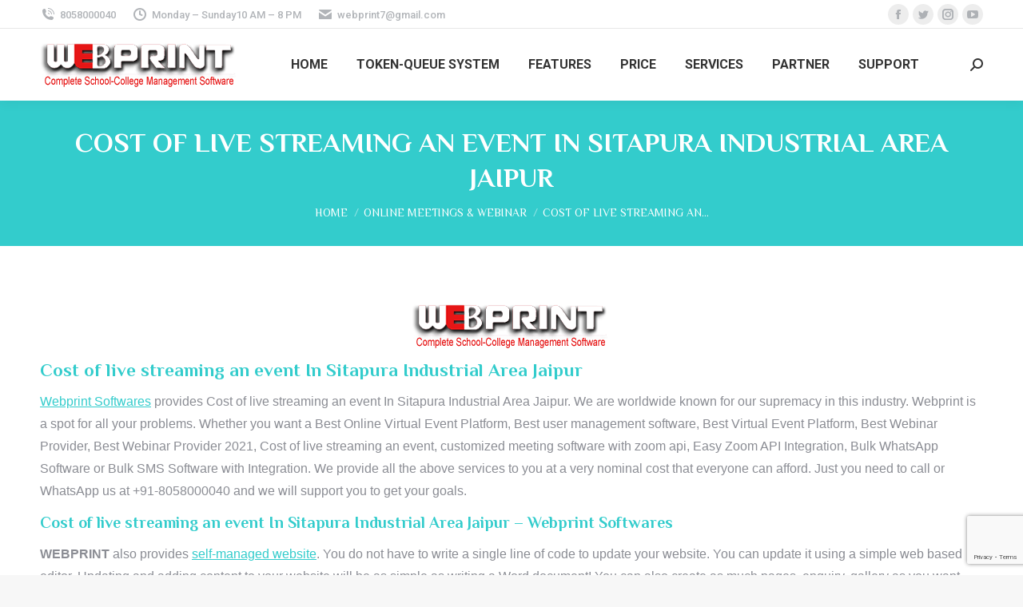

--- FILE ---
content_type: text/html; charset=UTF-8
request_url: https://webprintsoftware.com/cost-of-live-streaming-an-event-in-sitapura-industrial-area-jaipur/
body_size: 14157
content:
<!DOCTYPE html>
<!--[if !(IE 6) | !(IE 7) | !(IE 8)  ]><!-->
<html lang="en-US" class="no-js">
<!--<![endif]-->
<head>
	<meta charset="UTF-8" />
		<meta name="viewport" content="width=device-width, initial-scale=1, maximum-scale=1, user-scalable=0">
		<meta name="theme-color" content="#1ebbf0"/>	<link rel="profile" href="https://gmpg.org/xfn/11" />
	        <script type="text/javascript">
            if (/Android|webOS|iPhone|iPad|iPod|BlackBerry|IEMobile|Opera Mini/i.test(navigator.userAgent)) {
                var originalAddEventListener = EventTarget.prototype.addEventListener,
                    oldWidth = window.innerWidth;

                EventTarget.prototype.addEventListener = function (eventName, eventHandler, useCapture) {
                    if (eventName === "resize") {
                        originalAddEventListener.call(this, eventName, function (event) {
                            if (oldWidth === window.innerWidth) {
                                return;
                            }
                            oldWidth = window.innerWidth;
                            if (eventHandler.handleEvent) {
                                eventHandler.handleEvent.call(this, event);
                            }
                            else {
                                eventHandler.call(this, event);
                            };
                        }, useCapture);
                    }
                    else {
                        originalAddEventListener.call(this, eventName, eventHandler, useCapture);
                    };
                };
            };
        </script>
		<meta name='robots' content='index, follow, max-image-preview:large, max-snippet:-1, max-video-preview:-1' />

	<!-- This site is optimized with the Yoast SEO plugin v21.4 - https://yoast.com/wordpress/plugins/seo/ -->
	<title>Cost of live streaming an event In Sitapura Industrial Area Jaipur - Webprint</title>
	<link rel="canonical" href="https://webprintsoftware.com/cost-of-live-streaming-an-event-in-sitapura-industrial-area-jaipur/" />
	<meta property="og:locale" content="en_US" />
	<meta property="og:type" content="article" />
	<meta property="og:title" content="Cost of live streaming an event In Sitapura Industrial Area Jaipur - Webprint" />
	<meta property="og:description" content="Cost of live streaming an event In Sitapura Industrial Area Jaipur Webprint Softwares provides Cost of live streaming an event In Sitapura Industrial Area Jaipur. We are worldwide known for our supremacy in this industry. Webprint is a spot for all your problems. Whether you want a Best Online Virtual Event Platform, Best user management software,&hellip;" />
	<meta property="og:url" content="https://webprintsoftware.com/cost-of-live-streaming-an-event-in-sitapura-industrial-area-jaipur/" />
	<meta property="og:site_name" content="Webprint School Management Software" />
	<meta property="article:published_time" content="2020-11-26T05:09:05+00:00" />
	<meta property="article:modified_time" content="2022-03-16T19:03:42+00:00" />
	<meta property="og:image" content="https://i3.wp.com/webprintsoftware.com/wp-content/uploads/2016/05/school-software-logo-1.png" />
	<meta name="author" content="Webprint Softwares" />
	<meta name="twitter:card" content="summary_large_image" />
	<meta name="twitter:label1" content="Written by" />
	<meta name="twitter:data1" content="Webprint Softwares" />
	<meta name="twitter:label2" content="Est. reading time" />
	<meta name="twitter:data2" content="2 minutes" />
	<script type="application/ld+json" class="yoast-schema-graph">{"@context":"https://schema.org","@graph":[{"@type":"Article","@id":"https://webprintsoftware.com/cost-of-live-streaming-an-event-in-sitapura-industrial-area-jaipur/#article","isPartOf":{"@id":"https://webprintsoftware.com/cost-of-live-streaming-an-event-in-sitapura-industrial-area-jaipur/"},"author":{"name":"Webprint Softwares","@id":"https://webprintsoftware.com/#/schema/person/a842dd5f02ae31ed9936174e0e1bccf9"},"headline":"Cost of live streaming an event In Sitapura Industrial Area Jaipur","datePublished":"2020-11-26T05:09:05+00:00","dateModified":"2022-03-16T19:03:42+00:00","mainEntityOfPage":{"@id":"https://webprintsoftware.com/cost-of-live-streaming-an-event-in-sitapura-industrial-area-jaipur/"},"wordCount":457,"publisher":{"@id":"https://webprintsoftware.com/#organization"},"image":{"@id":"https://webprintsoftware.com/cost-of-live-streaming-an-event-in-sitapura-industrial-area-jaipur/#primaryimage"},"thumbnailUrl":"https://i3.wp.com/webprintsoftware.com/wp-content/uploads/2016/05/school-software-logo-1.png","keywords":["Cost of live streaming an event In Sitapura Industrial Area Jaipur"],"articleSection":["Online Meetings &amp; Webinar"],"inLanguage":"en-US"},{"@type":"WebPage","@id":"https://webprintsoftware.com/cost-of-live-streaming-an-event-in-sitapura-industrial-area-jaipur/","url":"https://webprintsoftware.com/cost-of-live-streaming-an-event-in-sitapura-industrial-area-jaipur/","name":"Cost of live streaming an event In Sitapura Industrial Area Jaipur - Webprint","isPartOf":{"@id":"https://webprintsoftware.com/#website"},"primaryImageOfPage":{"@id":"https://webprintsoftware.com/cost-of-live-streaming-an-event-in-sitapura-industrial-area-jaipur/#primaryimage"},"image":{"@id":"https://webprintsoftware.com/cost-of-live-streaming-an-event-in-sitapura-industrial-area-jaipur/#primaryimage"},"thumbnailUrl":"https://i3.wp.com/webprintsoftware.com/wp-content/uploads/2016/05/school-software-logo-1.png","datePublished":"2020-11-26T05:09:05+00:00","dateModified":"2022-03-16T19:03:42+00:00","breadcrumb":{"@id":"https://webprintsoftware.com/cost-of-live-streaming-an-event-in-sitapura-industrial-area-jaipur/#breadcrumb"},"inLanguage":"en-US","potentialAction":[{"@type":"ReadAction","target":["https://webprintsoftware.com/cost-of-live-streaming-an-event-in-sitapura-industrial-area-jaipur/"]}]},{"@type":"ImageObject","inLanguage":"en-US","@id":"https://webprintsoftware.com/cost-of-live-streaming-an-event-in-sitapura-industrial-area-jaipur/#primaryimage","url":"https://i3.wp.com/webprintsoftware.com/wp-content/uploads/2016/05/school-software-logo-1.png","contentUrl":"https://i3.wp.com/webprintsoftware.com/wp-content/uploads/2016/05/school-software-logo-1.png"},{"@type":"BreadcrumbList","@id":"https://webprintsoftware.com/cost-of-live-streaming-an-event-in-sitapura-industrial-area-jaipur/#breadcrumb","itemListElement":[{"@type":"ListItem","position":1,"name":"Home","item":"https://webprintsoftware.com/"},{"@type":"ListItem","position":2,"name":"Cost of live streaming an event In Sitapura Industrial Area Jaipur"}]},{"@type":"WebSite","@id":"https://webprintsoftware.com/#website","url":"https://webprintsoftware.com/","name":"Webprint School Management Software","description":"School Information System","publisher":{"@id":"https://webprintsoftware.com/#organization"},"potentialAction":[{"@type":"SearchAction","target":{"@type":"EntryPoint","urlTemplate":"https://webprintsoftware.com/?s={search_term_string}"},"query-input":"required name=search_term_string"}],"inLanguage":"en-US"},{"@type":"Organization","@id":"https://webprintsoftware.com/#organization","name":"Webprint","url":"https://webprintsoftware.com/","logo":{"@type":"ImageObject","inLanguage":"en-US","@id":"https://webprintsoftware.com/#/schema/logo/image/","url":"https://webprintsoftware.com/wp-content/uploads/2016/05/school-software-logo-1.png","contentUrl":"https://webprintsoftware.com/wp-content/uploads/2016/05/school-software-logo-1.png","width":250,"height":60,"caption":"Webprint"},"image":{"@id":"https://webprintsoftware.com/#/schema/logo/image/"}},{"@type":"Person","@id":"https://webprintsoftware.com/#/schema/person/a842dd5f02ae31ed9936174e0e1bccf9","name":"Webprint Softwares","image":{"@type":"ImageObject","inLanguage":"en-US","@id":"https://webprintsoftware.com/#/schema/person/image/","url":"https://secure.gravatar.com/avatar/7c7b59420093fa666a3b4f794c6f085dbf5b512b911b11754a4273717381c9e1?s=96&d=mm&r=g","contentUrl":"https://secure.gravatar.com/avatar/7c7b59420093fa666a3b4f794c6f085dbf5b512b911b11754a4273717381c9e1?s=96&d=mm&r=g","caption":"Webprint Softwares"},"url":"https://webprintsoftware.com/author/admin789/"}]}</script>
	<!-- / Yoast SEO plugin. -->


<link rel='dns-prefetch' href='//fonts.googleapis.com' />
<link rel='dns-prefetch' href='//www.googletagmanager.com' />
<link rel="alternate" type="application/rss+xml" title="Webprint School Management Software &raquo; Feed" href="https://webprintsoftware.com/feed/" />
<link rel="alternate" type="application/rss+xml" title="Webprint School Management Software &raquo; Comments Feed" href="https://webprintsoftware.com/comments/feed/" />
<link rel="alternate" type="application/rss+xml" title="Webprint School Management Software &raquo; Cost of live streaming an event In Sitapura Industrial Area Jaipur Comments Feed" href="https://webprintsoftware.com/cost-of-live-streaming-an-event-in-sitapura-industrial-area-jaipur/feed/" />
<link rel="alternate" title="oEmbed (JSON)" type="application/json+oembed" href="https://webprintsoftware.com/wp-json/oembed/1.0/embed?url=https%3A%2F%2Fwebprintsoftware.com%2Fcost-of-live-streaming-an-event-in-sitapura-industrial-area-jaipur%2F" />
<link rel="alternate" title="oEmbed (XML)" type="text/xml+oembed" href="https://webprintsoftware.com/wp-json/oembed/1.0/embed?url=https%3A%2F%2Fwebprintsoftware.com%2Fcost-of-live-streaming-an-event-in-sitapura-industrial-area-jaipur%2F&#038;format=xml" />
<style id='wp-img-auto-sizes-contain-inline-css' type='text/css'>
img:is([sizes=auto i],[sizes^="auto," i]){contain-intrinsic-size:3000px 1500px}
/*# sourceURL=wp-img-auto-sizes-contain-inline-css */
</style>

<style id='classic-theme-styles-inline-css' type='text/css'>
/*! This file is auto-generated */
.wp-block-button__link{color:#fff;background-color:#32373c;border-radius:9999px;box-shadow:none;text-decoration:none;padding:calc(.667em + 2px) calc(1.333em + 2px);font-size:1.125em}.wp-block-file__button{background:#32373c;color:#fff;text-decoration:none}
/*# sourceURL=/wp-includes/css/classic-themes.min.css */
</style>
<link rel='stylesheet' id='contact-form-7-css' href='https://webprintsoftware.com/wp-content/plugins/contact-form-7/includes/css/styles.css?ver=6.1.2' type='text/css' media='all' />
<link rel='stylesheet' id='awb-css' href='https://webprintsoftware.com/wp-content/plugins/advanced-backgrounds/assets/awb/awb.min.css?ver=1.12.7' type='text/css' media='all' />
<link rel='stylesheet' id='dt-web-fonts-css' href='https://fonts.googleapis.com/css?family=Roboto:400,500,600,700%7CPhilosopher:400,600,700&#038;display=swap' type='text/css' media='all' />
<link rel='stylesheet' id='dt-main-css' href='https://webprintsoftware.com/wp-content/themes/dt-the7/css/main.min.css?ver=8.7.0' type='text/css' media='all' />
<link rel='stylesheet' id='the7-font-css' href='https://webprintsoftware.com/wp-content/themes/dt-the7/fonts/icomoon-the7-font/icomoon-the7-font.min.css?ver=8.7.0' type='text/css' media='all' />
<link rel='stylesheet' id='the7-awesome-fonts-css' href='https://webprintsoftware.com/wp-content/themes/dt-the7/fonts/FontAwesome/css/all.min.css?ver=8.7.0' type='text/css' media='all' />
<link rel='stylesheet' id='the7-awesome-fonts-back-css' href='https://webprintsoftware.com/wp-content/themes/dt-the7/fonts/FontAwesome/back-compat.min.css?ver=8.7.0' type='text/css' media='all' />
<link rel='stylesheet' id='the7-custom-scrollbar-css' href='https://webprintsoftware.com/wp-content/themes/dt-the7/lib/custom-scrollbar/custom-scrollbar.min.css?ver=8.7.0' type='text/css' media='all' />
<link rel='stylesheet' id='the7-wpbakery-css' href='https://webprintsoftware.com/wp-content/themes/dt-the7/css/wpbakery.min.css?ver=8.7.0' type='text/css' media='all' />
<link rel='stylesheet' id='the7-core-css' href='https://webprintsoftware.com/wp-content/plugins/dt-the7-core/assets/css/post-type.min.css?ver=2.7.4' type='text/css' media='all' />
<link rel='stylesheet' id='the7-css-vars-css' href='https://webprintsoftware.com/wp-content/uploads/the7-css/css-vars.css?ver=e4f30d5e3fa1' type='text/css' media='all' />
<link rel='stylesheet' id='dt-custom-css' href='https://webprintsoftware.com/wp-content/uploads/the7-css/custom.css?ver=e4f30d5e3fa1' type='text/css' media='all' />
<link rel='stylesheet' id='dt-media-css' href='https://webprintsoftware.com/wp-content/uploads/the7-css/media.css?ver=e4f30d5e3fa1' type='text/css' media='all' />
<link rel='stylesheet' id='the7-mega-menu-css' href='https://webprintsoftware.com/wp-content/uploads/the7-css/mega-menu.css?ver=e4f30d5e3fa1' type='text/css' media='all' />
<link rel='stylesheet' id='the7-elements-albums-portfolio-css' href='https://webprintsoftware.com/wp-content/uploads/the7-css/the7-elements-albums-portfolio.css?ver=e4f30d5e3fa1' type='text/css' media='all' />
<link rel='stylesheet' id='the7-elements-css' href='https://webprintsoftware.com/wp-content/uploads/the7-css/post-type-dynamic.css?ver=e4f30d5e3fa1' type='text/css' media='all' />
<link rel='stylesheet' id='style-css' href='https://webprintsoftware.com/wp-content/themes/dt-the7-child/style.css?ver=8.7.0' type='text/css' media='all' />
<script type="text/javascript" src="https://webprintsoftware.com/wp-includes/js/jquery/jquery.min.js?ver=3.7.1" id="jquery-core-js"></script>
<script type="text/javascript" src="https://webprintsoftware.com/wp-includes/js/jquery/jquery-migrate.min.js?ver=3.4.1" id="jquery-migrate-js"></script>
<script type="text/javascript" id="dt-above-fold-js-extra">
/* <![CDATA[ */
var dtLocal = {"themeUrl":"https://webprintsoftware.com/wp-content/themes/dt-the7","passText":"To view this protected post, enter the password below:","moreButtonText":{"loading":"Loading...","loadMore":"Load more"},"postID":"5786","ajaxurl":"https://webprintsoftware.com/wp-admin/admin-ajax.php","REST":{"baseUrl":"https://webprintsoftware.com/wp-json/the7/v1","endpoints":{"sendMail":"/send-mail"}},"contactMessages":{"required":"One or more fields have an error. Please check and try again.","terms":"Please accept the privacy policy.","fillTheCaptchaError":"Please, fill the captcha."},"captchaSiteKey":"","ajaxNonce":"f24cd2968b","pageData":"","themeSettings":{"smoothScroll":"on_parallax","lazyLoading":false,"accentColor":{"mode":"gradient","color":"#1ebbf0"},"desktopHeader":{"height":90},"ToggleCaptionEnabled":"disabled","ToggleCaption":"Navigation","floatingHeader":{"showAfter":94,"showMenu":true,"height":60,"logo":{"showLogo":true,"html":"\u003Cimg class=\" preload-me\" src=\"https://webprintsoftware.com/wp-content/uploads/2016/05/school-software-logo-1.png\" srcset=\"https://webprintsoftware.com/wp-content/uploads/2016/05/school-software-logo-1.png 250w, https://webprintsoftware.com/wp-content/uploads/2016/05/school-software-logo-1.png 250w\" width=\"250\" height=\"60\"   sizes=\"250px\" alt=\"Webprint School Management Software\" /\u003E","url":"https://webprintsoftware.com/"}},"topLine":{"floatingTopLine":{"logo":{"showLogo":false,"html":""}}},"mobileHeader":{"firstSwitchPoint":992,"secondSwitchPoint":778,"firstSwitchPointHeight":60,"secondSwitchPointHeight":60,"mobileToggleCaptionEnabled":"disabled","mobileToggleCaption":"Menu"},"stickyMobileHeaderFirstSwitch":{"logo":{"html":"\u003Cimg class=\" preload-me\" src=\"https://webprintsoftware.com/wp-content/uploads/2016/05/school-software-logo-1.png\" srcset=\"https://webprintsoftware.com/wp-content/uploads/2016/05/school-software-logo-1.png 250w, https://webprintsoftware.com/wp-content/uploads/2016/05/school-software-logo-1.png 250w\" width=\"250\" height=\"60\"   sizes=\"250px\" alt=\"Webprint School Management Software\" /\u003E"}},"stickyMobileHeaderSecondSwitch":{"logo":{"html":"\u003Cimg class=\" preload-me\" src=\"https://webprintsoftware.com/wp-content/uploads/2016/05/school-software-logo-1.png\" srcset=\"https://webprintsoftware.com/wp-content/uploads/2016/05/school-software-logo-1.png 250w, https://webprintsoftware.com/wp-content/uploads/2016/05/school-software-logo-1.png 250w\" width=\"250\" height=\"60\"   sizes=\"250px\" alt=\"Webprint School Management Software\" /\u003E"}},"content":{"textColor":"#8b8d94","headerColor":"#33cccc"},"sidebar":{"switchPoint":992},"boxedWidth":"1280px","stripes":{"stripe1":{"textColor":"#787d85","headerColor":"#3b3f4a"},"stripe2":{"textColor":"#8b9199","headerColor":"#ffffff"},"stripe3":{"textColor":"#ffffff","headerColor":"#ffffff"}}},"VCMobileScreenWidth":"768"};
var dtShare = {"shareButtonText":{"facebook":"Share on Facebook","twitter":"Tweet","pinterest":"Pin it","linkedin":"Share on Linkedin","whatsapp":"Share on Whatsapp"},"overlayOpacity":"85"};
//# sourceURL=dt-above-fold-js-extra
/* ]]> */
</script>
<script type="text/javascript" src="https://webprintsoftware.com/wp-content/themes/dt-the7/js/above-the-fold.min.js?ver=8.7.0" id="dt-above-fold-js"></script>
<link rel="https://api.w.org/" href="https://webprintsoftware.com/wp-json/" /><link rel="alternate" title="JSON" type="application/json" href="https://webprintsoftware.com/wp-json/wp/v2/posts/5786" /><link rel="EditURI" type="application/rsd+xml" title="RSD" href="https://webprintsoftware.com/xmlrpc.php?rsd" />
<meta name="generator" content="WordPress 6.9" />
<link rel='shortlink' href='https://webprintsoftware.com/?p=5786' />
<meta name="generator" content="Site Kit by Google 1.170.0" /><link rel="pingback" href="https://webprintsoftware.com/xmlrpc.php">

<!-- Google AdSense meta tags added by Site Kit -->
<meta name="google-adsense-platform-account" content="ca-host-pub-2644536267352236">
<meta name="google-adsense-platform-domain" content="sitekit.withgoogle.com">
<!-- End Google AdSense meta tags added by Site Kit -->
<meta name="generator" content="Powered by WPBakery Page Builder - drag and drop page builder for WordPress."/>
<link rel="icon" href="https://webprintsoftware.com/wp-content/uploads/2019/12/favicon.ico" type="image/x-icon" sizes="16x16"/><link rel="icon" href="https://webprintsoftware.com/wp-content/uploads/2019/12/favicon.ico" type="image/x-icon" sizes="32x32"/><link rel="apple-touch-icon" href="https://webprintsoftware.com/wp-content/uploads/2019/12/favicon.ico"><link rel="apple-touch-icon" sizes="76x76" href="https://webprintsoftware.com/wp-content/uploads/2019/12/favicon.ico"><link rel="apple-touch-icon" sizes="120x120" href="https://webprintsoftware.com/wp-content/uploads/2019/12/favicon.ico"><link rel="apple-touch-icon" sizes="152x152" href="https://webprintsoftware.com/wp-content/uploads/2019/12/favicon.ico"><noscript><style> .wpb_animate_when_almost_visible { opacity: 1; }</style></noscript><script async src="https://pagead2.googlesyndication.com/pagead/js/adsbygoogle.js?client=ca-pub-1060266738662041"
     crossorigin="anonymous"></script>
<style id='the7-custom-inline-css' type='text/css'>
.sub-nav .menu-item i.fa,
.sub-nav .menu-item i.fas,
.sub-nav .menu-item i.far,
.sub-nav .menu-item i.fab {
	text-align: center;
	width: 1.25em;
}
</style>
<style id='global-styles-inline-css' type='text/css'>
:root{--wp--preset--aspect-ratio--square: 1;--wp--preset--aspect-ratio--4-3: 4/3;--wp--preset--aspect-ratio--3-4: 3/4;--wp--preset--aspect-ratio--3-2: 3/2;--wp--preset--aspect-ratio--2-3: 2/3;--wp--preset--aspect-ratio--16-9: 16/9;--wp--preset--aspect-ratio--9-16: 9/16;--wp--preset--color--black: #000000;--wp--preset--color--cyan-bluish-gray: #abb8c3;--wp--preset--color--white: #FFF;--wp--preset--color--pale-pink: #f78da7;--wp--preset--color--vivid-red: #cf2e2e;--wp--preset--color--luminous-vivid-orange: #ff6900;--wp--preset--color--luminous-vivid-amber: #fcb900;--wp--preset--color--light-green-cyan: #7bdcb5;--wp--preset--color--vivid-green-cyan: #00d084;--wp--preset--color--pale-cyan-blue: #8ed1fc;--wp--preset--color--vivid-cyan-blue: #0693e3;--wp--preset--color--vivid-purple: #9b51e0;--wp--preset--color--accent: #1ebbf0;--wp--preset--color--dark-gray: #111;--wp--preset--color--light-gray: #767676;--wp--preset--gradient--vivid-cyan-blue-to-vivid-purple: linear-gradient(135deg,rgb(6,147,227) 0%,rgb(155,81,224) 100%);--wp--preset--gradient--light-green-cyan-to-vivid-green-cyan: linear-gradient(135deg,rgb(122,220,180) 0%,rgb(0,208,130) 100%);--wp--preset--gradient--luminous-vivid-amber-to-luminous-vivid-orange: linear-gradient(135deg,rgb(252,185,0) 0%,rgb(255,105,0) 100%);--wp--preset--gradient--luminous-vivid-orange-to-vivid-red: linear-gradient(135deg,rgb(255,105,0) 0%,rgb(207,46,46) 100%);--wp--preset--gradient--very-light-gray-to-cyan-bluish-gray: linear-gradient(135deg,rgb(238,238,238) 0%,rgb(169,184,195) 100%);--wp--preset--gradient--cool-to-warm-spectrum: linear-gradient(135deg,rgb(74,234,220) 0%,rgb(151,120,209) 20%,rgb(207,42,186) 40%,rgb(238,44,130) 60%,rgb(251,105,98) 80%,rgb(254,248,76) 100%);--wp--preset--gradient--blush-light-purple: linear-gradient(135deg,rgb(255,206,236) 0%,rgb(152,150,240) 100%);--wp--preset--gradient--blush-bordeaux: linear-gradient(135deg,rgb(254,205,165) 0%,rgb(254,45,45) 50%,rgb(107,0,62) 100%);--wp--preset--gradient--luminous-dusk: linear-gradient(135deg,rgb(255,203,112) 0%,rgb(199,81,192) 50%,rgb(65,88,208) 100%);--wp--preset--gradient--pale-ocean: linear-gradient(135deg,rgb(255,245,203) 0%,rgb(182,227,212) 50%,rgb(51,167,181) 100%);--wp--preset--gradient--electric-grass: linear-gradient(135deg,rgb(202,248,128) 0%,rgb(113,206,126) 100%);--wp--preset--gradient--midnight: linear-gradient(135deg,rgb(2,3,129) 0%,rgb(40,116,252) 100%);--wp--preset--font-size--small: 13px;--wp--preset--font-size--medium: 20px;--wp--preset--font-size--large: 36px;--wp--preset--font-size--x-large: 42px;--wp--preset--spacing--20: 0.44rem;--wp--preset--spacing--30: 0.67rem;--wp--preset--spacing--40: 1rem;--wp--preset--spacing--50: 1.5rem;--wp--preset--spacing--60: 2.25rem;--wp--preset--spacing--70: 3.38rem;--wp--preset--spacing--80: 5.06rem;--wp--preset--shadow--natural: 6px 6px 9px rgba(0, 0, 0, 0.2);--wp--preset--shadow--deep: 12px 12px 50px rgba(0, 0, 0, 0.4);--wp--preset--shadow--sharp: 6px 6px 0px rgba(0, 0, 0, 0.2);--wp--preset--shadow--outlined: 6px 6px 0px -3px rgb(255, 255, 255), 6px 6px rgb(0, 0, 0);--wp--preset--shadow--crisp: 6px 6px 0px rgb(0, 0, 0);}:where(.is-layout-flex){gap: 0.5em;}:where(.is-layout-grid){gap: 0.5em;}body .is-layout-flex{display: flex;}.is-layout-flex{flex-wrap: wrap;align-items: center;}.is-layout-flex > :is(*, div){margin: 0;}body .is-layout-grid{display: grid;}.is-layout-grid > :is(*, div){margin: 0;}:where(.wp-block-columns.is-layout-flex){gap: 2em;}:where(.wp-block-columns.is-layout-grid){gap: 2em;}:where(.wp-block-post-template.is-layout-flex){gap: 1.25em;}:where(.wp-block-post-template.is-layout-grid){gap: 1.25em;}.has-black-color{color: var(--wp--preset--color--black) !important;}.has-cyan-bluish-gray-color{color: var(--wp--preset--color--cyan-bluish-gray) !important;}.has-white-color{color: var(--wp--preset--color--white) !important;}.has-pale-pink-color{color: var(--wp--preset--color--pale-pink) !important;}.has-vivid-red-color{color: var(--wp--preset--color--vivid-red) !important;}.has-luminous-vivid-orange-color{color: var(--wp--preset--color--luminous-vivid-orange) !important;}.has-luminous-vivid-amber-color{color: var(--wp--preset--color--luminous-vivid-amber) !important;}.has-light-green-cyan-color{color: var(--wp--preset--color--light-green-cyan) !important;}.has-vivid-green-cyan-color{color: var(--wp--preset--color--vivid-green-cyan) !important;}.has-pale-cyan-blue-color{color: var(--wp--preset--color--pale-cyan-blue) !important;}.has-vivid-cyan-blue-color{color: var(--wp--preset--color--vivid-cyan-blue) !important;}.has-vivid-purple-color{color: var(--wp--preset--color--vivid-purple) !important;}.has-black-background-color{background-color: var(--wp--preset--color--black) !important;}.has-cyan-bluish-gray-background-color{background-color: var(--wp--preset--color--cyan-bluish-gray) !important;}.has-white-background-color{background-color: var(--wp--preset--color--white) !important;}.has-pale-pink-background-color{background-color: var(--wp--preset--color--pale-pink) !important;}.has-vivid-red-background-color{background-color: var(--wp--preset--color--vivid-red) !important;}.has-luminous-vivid-orange-background-color{background-color: var(--wp--preset--color--luminous-vivid-orange) !important;}.has-luminous-vivid-amber-background-color{background-color: var(--wp--preset--color--luminous-vivid-amber) !important;}.has-light-green-cyan-background-color{background-color: var(--wp--preset--color--light-green-cyan) !important;}.has-vivid-green-cyan-background-color{background-color: var(--wp--preset--color--vivid-green-cyan) !important;}.has-pale-cyan-blue-background-color{background-color: var(--wp--preset--color--pale-cyan-blue) !important;}.has-vivid-cyan-blue-background-color{background-color: var(--wp--preset--color--vivid-cyan-blue) !important;}.has-vivid-purple-background-color{background-color: var(--wp--preset--color--vivid-purple) !important;}.has-black-border-color{border-color: var(--wp--preset--color--black) !important;}.has-cyan-bluish-gray-border-color{border-color: var(--wp--preset--color--cyan-bluish-gray) !important;}.has-white-border-color{border-color: var(--wp--preset--color--white) !important;}.has-pale-pink-border-color{border-color: var(--wp--preset--color--pale-pink) !important;}.has-vivid-red-border-color{border-color: var(--wp--preset--color--vivid-red) !important;}.has-luminous-vivid-orange-border-color{border-color: var(--wp--preset--color--luminous-vivid-orange) !important;}.has-luminous-vivid-amber-border-color{border-color: var(--wp--preset--color--luminous-vivid-amber) !important;}.has-light-green-cyan-border-color{border-color: var(--wp--preset--color--light-green-cyan) !important;}.has-vivid-green-cyan-border-color{border-color: var(--wp--preset--color--vivid-green-cyan) !important;}.has-pale-cyan-blue-border-color{border-color: var(--wp--preset--color--pale-cyan-blue) !important;}.has-vivid-cyan-blue-border-color{border-color: var(--wp--preset--color--vivid-cyan-blue) !important;}.has-vivid-purple-border-color{border-color: var(--wp--preset--color--vivid-purple) !important;}.has-vivid-cyan-blue-to-vivid-purple-gradient-background{background: var(--wp--preset--gradient--vivid-cyan-blue-to-vivid-purple) !important;}.has-light-green-cyan-to-vivid-green-cyan-gradient-background{background: var(--wp--preset--gradient--light-green-cyan-to-vivid-green-cyan) !important;}.has-luminous-vivid-amber-to-luminous-vivid-orange-gradient-background{background: var(--wp--preset--gradient--luminous-vivid-amber-to-luminous-vivid-orange) !important;}.has-luminous-vivid-orange-to-vivid-red-gradient-background{background: var(--wp--preset--gradient--luminous-vivid-orange-to-vivid-red) !important;}.has-very-light-gray-to-cyan-bluish-gray-gradient-background{background: var(--wp--preset--gradient--very-light-gray-to-cyan-bluish-gray) !important;}.has-cool-to-warm-spectrum-gradient-background{background: var(--wp--preset--gradient--cool-to-warm-spectrum) !important;}.has-blush-light-purple-gradient-background{background: var(--wp--preset--gradient--blush-light-purple) !important;}.has-blush-bordeaux-gradient-background{background: var(--wp--preset--gradient--blush-bordeaux) !important;}.has-luminous-dusk-gradient-background{background: var(--wp--preset--gradient--luminous-dusk) !important;}.has-pale-ocean-gradient-background{background: var(--wp--preset--gradient--pale-ocean) !important;}.has-electric-grass-gradient-background{background: var(--wp--preset--gradient--electric-grass) !important;}.has-midnight-gradient-background{background: var(--wp--preset--gradient--midnight) !important;}.has-small-font-size{font-size: var(--wp--preset--font-size--small) !important;}.has-medium-font-size{font-size: var(--wp--preset--font-size--medium) !important;}.has-large-font-size{font-size: var(--wp--preset--font-size--large) !important;}.has-x-large-font-size{font-size: var(--wp--preset--font-size--x-large) !important;}
/*# sourceURL=global-styles-inline-css */
</style>
</head>
<body id="the7-body" class="wp-singular post-template-default single single-post postid-5786 single-format-standard wp-embed-responsive wp-theme-dt-the7 wp-child-theme-dt-the7-child the7-core-ver-2.7.4 no-comments dt-responsive-on right-mobile-menu-close-icon ouside-menu-close-icon mobile-hamburger-close-bg-enable mobile-hamburger-close-bg-hover-enable  fade-medium-mobile-menu-close-icon fade-medium-menu-close-icon accent-gradient srcset-enabled btn-flat custom-btn-color custom-btn-hover-color shadow-element-decoration phantom-sticky phantom-shadow-decoration phantom-main-logo-on sticky-mobile-header top-header first-switch-logo-left first-switch-menu-right second-switch-logo-left second-switch-menu-right right-mobile-menu layzr-loading-on popup-message-style dt-fa-compatibility the7-ver-8.7.0 wpb-js-composer js-comp-ver-6.8.0 vc_responsive">
<!-- The7 8.7.0 -->

<div id="page" >
	<a class="skip-link screen-reader-text" href="#content">Skip to content</a>

<div class="masthead inline-header center widgets full-height shadow-decoration shadow-mobile-header-decoration small-mobile-menu-icon dt-parent-menu-clickable show-sub-menu-on-hover"  role="banner">

	<div class="top-bar full-width-line top-bar-line-hide">
	<div class="top-bar-bg" ></div>
	<div class="left-widgets mini-widgets"><a href="tel:8058000040" class="mini-contacts phone show-on-desktop in-top-bar-left in-menu-second-switch"><i class="fa-fw icomoon-the7-font-the7-phone-06"></i>8058000040</a><span class="mini-contacts clock show-on-desktop in-top-bar-left in-menu-second-switch"><i class="fa-fw icomoon-the7-font-the7-clock-01"></i>Monday – Sunday10 AM – 8 PM</span><a href="mailto:webprint7@gmail.com" class="mini-contacts email show-on-desktop near-logo-first-switch in-menu-second-switch"><i class="fa-fw the7-mw-icon-mail-bold"></i>webprint7@gmail.com</a></div><div class="right-widgets mini-widgets"><div class="soc-ico show-on-desktop in-top-bar-right in-menu-second-switch custom-bg disabled-border border-off hover-accent-bg hover-disabled-border  hover-border-off"><a title="Facebook page opens in new window" href="https://www.facebook.com/Webprint.in" target="_blank" class="facebook"><span class="soc-font-icon"></span><span class="screen-reader-text">Facebook page opens in new window</span></a><a title="Twitter page opens in new window" href="/" target="_blank" class="twitter"><span class="soc-font-icon"></span><span class="screen-reader-text">Twitter page opens in new window</span></a><a title="Instagram page opens in new window" href="/" target="_blank" class="instagram"><span class="soc-font-icon"></span><span class="screen-reader-text">Instagram page opens in new window</span></a><a title="YouTube page opens in new window" href="/" target="_blank" class="you-tube"><span class="soc-font-icon"></span><span class="screen-reader-text">YouTube page opens in new window</span></a></div></div></div>

	<header class="header-bar">

		<div class="branding">
	<div id="site-title" class="assistive-text">Webprint School Management Software</div>
	<div id="site-description" class="assistive-text">School Information System</div>
	<a class="same-logo" href="https://webprintsoftware.com/"><img class=" preload-me" src="https://webprintsoftware.com/wp-content/uploads/2016/05/school-software-logo-1.png" srcset="https://webprintsoftware.com/wp-content/uploads/2016/05/school-software-logo-1.png 250w, https://webprintsoftware.com/wp-content/uploads/2016/05/school-software-logo-1.png 250w" width="250" height="60"   sizes="250px" alt="Webprint School Management Software" /></a></div>

		<ul id="primary-menu" class="main-nav underline-decoration l-to-r-line outside-item-remove-margin" role="menubar"><li class="menu-item menu-item-type-post_type menu-item-object-page menu-item-home menu-item-has-children menu-item-2649 first has-children depth-0" role="presentation"><a href='https://webprintsoftware.com/' data-level='1' role="menuitem"><span class="menu-item-text"><span class="menu-text">Home</span></span></a><ul class="sub-nav gradient-hover hover-style-bg level-arrows-on" role="menubar"><li class="menu-item menu-item-type-post_type menu-item-object-page menu-item-2651 first depth-1" role="presentation"><a href='https://webprintsoftware.com/school-erp-software/about-school-erp-software/' data-level='2' role="menuitem"><span class="menu-item-text"><span class="menu-text">About Webprint</span></span></a></li> <li class="menu-item menu-item-type-post_type menu-item-object-page menu-item-2652 depth-1" role="presentation"><a href='https://webprintsoftware.com/school-erp-software/school-management-software/' data-level='2' role="menuitem"><span class="menu-item-text"><span class="menu-text">Vision &#038; Mission</span></span></a></li> <li class="menu-item menu-item-type-post_type menu-item-object-page menu-item-2653 depth-1" role="presentation"><a href='https://webprintsoftware.com/school-erp-software/school-software/' data-level='2' role="menuitem"><span class="menu-item-text"><span class="menu-text">Technology In Education</span></span></a></li> <li class="menu-item menu-item-type-post_type menu-item-object-page menu-item-2654 depth-1" role="presentation"><a href='https://webprintsoftware.com/school-erp-software/webprint-team/' data-level='2' role="menuitem"><span class="menu-item-text"><span class="menu-text">Webprint Team</span></span></a></li> </ul></li> <li class="menu-item menu-item-type-post_type menu-item-object-page menu-item-7718 depth-0" role="presentation"><a href='https://webprintsoftware.com/token-queue-system/' data-level='1' role="menuitem"><span class="menu-item-text"><span class="menu-text">Token-Queue System</span></span></a></li> <li class="menu-item menu-item-type-post_type menu-item-object-page menu-item-has-children menu-item-2655 has-children depth-0" role="presentation"><a href='https://webprintsoftware.com/school-erp-modules/' data-level='1' role="menuitem"><span class="menu-item-text"><span class="menu-text">Features</span></span></a><ul class="sub-nav gradient-hover hover-style-bg level-arrows-on" role="menubar"><li class="menu-item menu-item-type-post_type menu-item-object-page menu-item-2656 first depth-1" role="presentation"><a href='https://webprintsoftware.com/school-erp-modules/school-software-features/' data-level='2' role="menuitem"><span class="menu-item-text"><span class="menu-text">School Software Features</span></span></a></li> <li class="menu-item menu-item-type-post_type menu-item-object-page menu-item-2657 depth-1" role="presentation"><a href='https://webprintsoftware.com/school-erp-modules/school-software-module/' data-level='2' role="menuitem"><span class="menu-item-text"><span class="menu-text">School Software Module</span></span></a></li> <li class="menu-item menu-item-type-post_type menu-item-object-page menu-item-2658 depth-1" role="presentation"><a href='https://webprintsoftware.com/school-erp-modules/school-website-feature/' data-level='2' role="menuitem"><span class="menu-item-text"><span class="menu-text">School Website Feature</span></span></a></li> <li class="menu-item menu-item-type-post_type menu-item-object-page menu-item-2659 depth-1" role="presentation"><a href='https://webprintsoftware.com/school-erp-modules/school-website-module/' data-level='2' role="menuitem"><span class="menu-item-text"><span class="menu-text">School Website Module</span></span></a></li> </ul></li> <li class="menu-item menu-item-type-post_type menu-item-object-page menu-item-has-children menu-item-2660 has-children depth-0" role="presentation"><a href='https://webprintsoftware.com/price-plan/' data-level='1' role="menuitem"><span class="menu-item-text"><span class="menu-text">Price</span></span></a><ul class="sub-nav gradient-hover hover-style-bg level-arrows-on" role="menubar"><li class="menu-item menu-item-type-post_type menu-item-object-page menu-item-2661 first depth-1" role="presentation"><a href='https://webprintsoftware.com/price-plan/product-prices-plan/' data-level='2' role="menuitem"><span class="menu-item-text"><span class="menu-text">Products Price &#038; Plan</span></span></a></li> <li class="menu-item menu-item-type-post_type menu-item-object-page menu-item-2662 depth-1" role="presentation"><a href='https://webprintsoftware.com/price-plan/school-software-demo/' data-level='2' role="menuitem"><span class="menu-item-text"><span class="menu-text">School Software Demo</span></span></a></li> <li class="menu-item menu-item-type-post_type menu-item-object-page menu-item-2663 depth-1" role="presentation"><a href='https://webprintsoftware.com/price-plan/school-website-demo/' data-level='2' role="menuitem"><span class="menu-item-text"><span class="menu-text">School Website Demo</span></span></a></li> </ul></li> <li class="menu-item menu-item-type-post_type menu-item-object-page menu-item-has-children menu-item-2664 has-children depth-0" role="presentation"><a href='https://webprintsoftware.com/webprint-services/' data-level='1' role="menuitem"><span class="menu-item-text"><span class="menu-text">Services</span></span></a><ul class="sub-nav gradient-hover hover-style-bg level-arrows-on" role="menubar"><li class="menu-item menu-item-type-post_type menu-item-object-page menu-item-2669 first depth-1" role="presentation"><a href='https://webprintsoftware.com/webprint-services/bulk-sms-provider-in-jaiur/' data-level='2' role="menuitem"><span class="menu-item-text"><span class="menu-text">Bulk SMS &#038; Bulk Emails</span></span></a></li> <li class="menu-item menu-item-type-post_type menu-item-object-page menu-item-2665 depth-1" role="presentation"><a href='https://webprintsoftware.com/webprint-services/school-management-software/' data-level='2' role="menuitem"><span class="menu-item-text"><span class="menu-text">School Management Software</span></span></a></li> <li class="menu-item menu-item-type-post_type menu-item-object-page menu-item-2666 depth-1" role="presentation"><a href='https://webprintsoftware.com/webprint-services/school-website/' data-level='2' role="menuitem"><span class="menu-item-text"><span class="menu-text">Special Websites for Schools</span></span></a></li> <li class="menu-item menu-item-type-post_type menu-item-object-page menu-item-2667 depth-1" role="presentation"><a href='https://webprintsoftware.com/webprint-services/website-development/' data-level='2' role="menuitem"><span class="menu-item-text"><span class="menu-text">Web-Software Development</span></span></a></li> <li class="menu-item menu-item-type-post_type menu-item-object-page menu-item-2668 depth-1" role="presentation"><a href='https://webprintsoftware.com/webprint-services/domain-booking/' data-level='2' role="menuitem"><span class="menu-item-text"><span class="menu-text">Domain &#038; Hosting Booking</span></span></a></li> <li class="menu-item menu-item-type-post_type menu-item-object-page menu-item-7576 depth-1" role="presentation"><a href='https://webprintsoftware.com/hosting-plans/' data-level='2' role="menuitem"><span class="menu-item-text"><span class="menu-text">Hosting Plans</span></span></a></li> <li class="menu-item menu-item-type-post_type menu-item-object-page menu-item-has-children menu-item-2678 has-children depth-1" role="presentation"><a href='https://webprintsoftware.com/webprint-services/allied-services/' data-level='2' role="menuitem"><span class="menu-item-text"><span class="menu-text">Allied Services</span></span></a><ul class="sub-nav gradient-hover hover-style-bg level-arrows-on" role="menubar"><li class="menu-item menu-item-type-post_type menu-item-object-page menu-item-2680 first depth-2" role="presentation"><a href='https://webprintsoftware.com/webprint-services/allied-services/ibs-finishing-school/' data-level='3' role="menuitem"><span class="menu-item-text"><span class="menu-text">IBS Finishing School</span></span></a></li> <li class="menu-item menu-item-type-post_type menu-item-object-page menu-item-2670 depth-2" role="presentation"><a href='https://webprintsoftware.com/webprint-services/educational-tools/' data-level='3' role="menuitem"><span class="menu-item-text"><span class="menu-text">Educational Tools</span></span></a></li> </ul></li> <li class="menu-item menu-item-type-post_type menu-item-object-page menu-item-2677 depth-1" role="presentation"><a href='https://webprintsoftware.com/supplementary-services/' data-level='2' role="menuitem"><span class="menu-item-text"><span class="menu-text">Supplementary Services</span></span></a></li> </ul></li> <li class="menu-item menu-item-type-post_type menu-item-object-page menu-item-has-children menu-item-2671 has-children depth-0" role="presentation"><a href='https://webprintsoftware.com/partner/' data-level='1' role="menuitem"><span class="menu-item-text"><span class="menu-text">Partner</span></span></a><ul class="sub-nav gradient-hover hover-style-bg level-arrows-on" role="menubar"><li class="menu-item menu-item-type-post_type menu-item-object-page menu-item-2672 first depth-1" role="presentation"><a href='https://webprintsoftware.com/partner/partner-program/' data-level='2' role="menuitem"><span class="menu-item-text"><span class="menu-text">Partner Program</span></span></a></li> <li class="menu-item menu-item-type-post_type menu-item-object-page menu-item-2673 depth-1" role="presentation"><a href='https://webprintsoftware.com/partner/job-career/' data-level='2' role="menuitem"><span class="menu-item-text"><span class="menu-text">Job &#038; Career</span></span></a></li> </ul></li> <li class="menu-item menu-item-type-custom menu-item-object-custom menu-item-has-children menu-item-7549 last has-children depth-0" role="presentation"><a href='#' data-level='1' role="menuitem"><span class="menu-item-text"><span class="menu-text">Support</span></span></a><ul class="sub-nav gradient-hover hover-style-bg level-arrows-on" role="menubar"><li class="menu-item menu-item-type-post_type menu-item-object-page menu-item-7542 first depth-1" role="presentation"><a href='https://webprintsoftware.com/contact-us/' data-level='2' role="menuitem"><span class="menu-item-text"><span class="menu-text">Contact Us</span></span></a></li> <li class="menu-item menu-item-type-post_type menu-item-object-page menu-item-2674 depth-1" role="presentation"><a href='https://webprintsoftware.com/video-tutorials/' data-level='2' role="menuitem"><span class="menu-item-text"><span class="menu-text">Video Tutorials</span></span></a></li> <li class="menu-item menu-item-type-post_type menu-item-object-page menu-item-2675 depth-1" role="presentation"><a href='https://webprintsoftware.com/live-support/' data-level='2' role="menuitem"><span class="menu-item-text"><span class="menu-text">Live Support</span></span></a></li> <li class="menu-item menu-item-type-post_type menu-item-object-page menu-item-2624 depth-1" role="presentation"><a href='https://webprintsoftware.com/faq/' data-level='2' role="menuitem"><span class="menu-item-text"><span class="menu-text">F.A.Q</span></span></a></li> <li class="menu-item menu-item-type-post_type menu-item-object-page menu-item-2682 depth-1" role="presentation"><a href='https://webprintsoftware.com/webprint-terms-conditions/' data-level='2' role="menuitem"><span class="menu-item-text"><span class="menu-text">Webprint Terms &#038; Conditions</span></span></a></li> <li class="menu-item menu-item-type-post_type menu-item-object-page menu-item-2681 depth-1" role="presentation"><a href='https://webprintsoftware.com/school-software-jaipur/newsletter/' data-level='2' role="menuitem"><span class="menu-item-text"><span class="menu-text">Newsletter</span></span></a></li> </ul></li> </ul>
		<div class="mini-widgets"><div class="mini-search show-on-desktop near-logo-first-switch near-logo-second-switch popup-search custom-icon"><form class="searchform mini-widget-searchform" role="search" method="get" action="https://webprintsoftware.com/">

	<div class="screen-reader-text">Search:</div>

	
		<a href="" class="submit text-disable"><i class=" mw-icon the7-mw-icon-search-bold"></i></a>
		<div class="popup-search-wrap">
			<input type="text" class="field searchform-s" name="s" value="" placeholder="Type and hit enter …" title="Search form"/>
			<a href="" class="search-icon"><i class="the7-mw-icon-search-bold"></i></a>
		</div>

			<input type="submit" class="assistive-text searchsubmit" value="Go!"/>
</form>
</div></div>
	</header>

</div>
<div class="dt-mobile-header mobile-menu-show-divider">
	<div class="dt-close-mobile-menu-icon"><div class="close-line-wrap"><span class="close-line"></span><span class="close-line"></span><span class="close-line"></span></div></div>	<ul id="mobile-menu" class="mobile-main-nav" role="menubar">
		<li class="menu-item menu-item-type-post_type menu-item-object-page menu-item-home menu-item-has-children menu-item-2649 first has-children depth-0" role="presentation"><a href='https://webprintsoftware.com/' data-level='1' role="menuitem"><span class="menu-item-text"><span class="menu-text">Home</span></span></a><ul class="sub-nav gradient-hover hover-style-bg level-arrows-on" role="menubar"><li class="menu-item menu-item-type-post_type menu-item-object-page menu-item-2651 first depth-1" role="presentation"><a href='https://webprintsoftware.com/school-erp-software/about-school-erp-software/' data-level='2' role="menuitem"><span class="menu-item-text"><span class="menu-text">About Webprint</span></span></a></li> <li class="menu-item menu-item-type-post_type menu-item-object-page menu-item-2652 depth-1" role="presentation"><a href='https://webprintsoftware.com/school-erp-software/school-management-software/' data-level='2' role="menuitem"><span class="menu-item-text"><span class="menu-text">Vision &#038; Mission</span></span></a></li> <li class="menu-item menu-item-type-post_type menu-item-object-page menu-item-2653 depth-1" role="presentation"><a href='https://webprintsoftware.com/school-erp-software/school-software/' data-level='2' role="menuitem"><span class="menu-item-text"><span class="menu-text">Technology In Education</span></span></a></li> <li class="menu-item menu-item-type-post_type menu-item-object-page menu-item-2654 depth-1" role="presentation"><a href='https://webprintsoftware.com/school-erp-software/webprint-team/' data-level='2' role="menuitem"><span class="menu-item-text"><span class="menu-text">Webprint Team</span></span></a></li> </ul></li> <li class="menu-item menu-item-type-post_type menu-item-object-page menu-item-7718 depth-0" role="presentation"><a href='https://webprintsoftware.com/token-queue-system/' data-level='1' role="menuitem"><span class="menu-item-text"><span class="menu-text">Token-Queue System</span></span></a></li> <li class="menu-item menu-item-type-post_type menu-item-object-page menu-item-has-children menu-item-2655 has-children depth-0" role="presentation"><a href='https://webprintsoftware.com/school-erp-modules/' data-level='1' role="menuitem"><span class="menu-item-text"><span class="menu-text">Features</span></span></a><ul class="sub-nav gradient-hover hover-style-bg level-arrows-on" role="menubar"><li class="menu-item menu-item-type-post_type menu-item-object-page menu-item-2656 first depth-1" role="presentation"><a href='https://webprintsoftware.com/school-erp-modules/school-software-features/' data-level='2' role="menuitem"><span class="menu-item-text"><span class="menu-text">School Software Features</span></span></a></li> <li class="menu-item menu-item-type-post_type menu-item-object-page menu-item-2657 depth-1" role="presentation"><a href='https://webprintsoftware.com/school-erp-modules/school-software-module/' data-level='2' role="menuitem"><span class="menu-item-text"><span class="menu-text">School Software Module</span></span></a></li> <li class="menu-item menu-item-type-post_type menu-item-object-page menu-item-2658 depth-1" role="presentation"><a href='https://webprintsoftware.com/school-erp-modules/school-website-feature/' data-level='2' role="menuitem"><span class="menu-item-text"><span class="menu-text">School Website Feature</span></span></a></li> <li class="menu-item menu-item-type-post_type menu-item-object-page menu-item-2659 depth-1" role="presentation"><a href='https://webprintsoftware.com/school-erp-modules/school-website-module/' data-level='2' role="menuitem"><span class="menu-item-text"><span class="menu-text">School Website Module</span></span></a></li> </ul></li> <li class="menu-item menu-item-type-post_type menu-item-object-page menu-item-has-children menu-item-2660 has-children depth-0" role="presentation"><a href='https://webprintsoftware.com/price-plan/' data-level='1' role="menuitem"><span class="menu-item-text"><span class="menu-text">Price</span></span></a><ul class="sub-nav gradient-hover hover-style-bg level-arrows-on" role="menubar"><li class="menu-item menu-item-type-post_type menu-item-object-page menu-item-2661 first depth-1" role="presentation"><a href='https://webprintsoftware.com/price-plan/product-prices-plan/' data-level='2' role="menuitem"><span class="menu-item-text"><span class="menu-text">Products Price &#038; Plan</span></span></a></li> <li class="menu-item menu-item-type-post_type menu-item-object-page menu-item-2662 depth-1" role="presentation"><a href='https://webprintsoftware.com/price-plan/school-software-demo/' data-level='2' role="menuitem"><span class="menu-item-text"><span class="menu-text">School Software Demo</span></span></a></li> <li class="menu-item menu-item-type-post_type menu-item-object-page menu-item-2663 depth-1" role="presentation"><a href='https://webprintsoftware.com/price-plan/school-website-demo/' data-level='2' role="menuitem"><span class="menu-item-text"><span class="menu-text">School Website Demo</span></span></a></li> </ul></li> <li class="menu-item menu-item-type-post_type menu-item-object-page menu-item-has-children menu-item-2664 has-children depth-0" role="presentation"><a href='https://webprintsoftware.com/webprint-services/' data-level='1' role="menuitem"><span class="menu-item-text"><span class="menu-text">Services</span></span></a><ul class="sub-nav gradient-hover hover-style-bg level-arrows-on" role="menubar"><li class="menu-item menu-item-type-post_type menu-item-object-page menu-item-2669 first depth-1" role="presentation"><a href='https://webprintsoftware.com/webprint-services/bulk-sms-provider-in-jaiur/' data-level='2' role="menuitem"><span class="menu-item-text"><span class="menu-text">Bulk SMS &#038; Bulk Emails</span></span></a></li> <li class="menu-item menu-item-type-post_type menu-item-object-page menu-item-2665 depth-1" role="presentation"><a href='https://webprintsoftware.com/webprint-services/school-management-software/' data-level='2' role="menuitem"><span class="menu-item-text"><span class="menu-text">School Management Software</span></span></a></li> <li class="menu-item menu-item-type-post_type menu-item-object-page menu-item-2666 depth-1" role="presentation"><a href='https://webprintsoftware.com/webprint-services/school-website/' data-level='2' role="menuitem"><span class="menu-item-text"><span class="menu-text">Special Websites for Schools</span></span></a></li> <li class="menu-item menu-item-type-post_type menu-item-object-page menu-item-2667 depth-1" role="presentation"><a href='https://webprintsoftware.com/webprint-services/website-development/' data-level='2' role="menuitem"><span class="menu-item-text"><span class="menu-text">Web-Software Development</span></span></a></li> <li class="menu-item menu-item-type-post_type menu-item-object-page menu-item-2668 depth-1" role="presentation"><a href='https://webprintsoftware.com/webprint-services/domain-booking/' data-level='2' role="menuitem"><span class="menu-item-text"><span class="menu-text">Domain &#038; Hosting Booking</span></span></a></li> <li class="menu-item menu-item-type-post_type menu-item-object-page menu-item-7576 depth-1" role="presentation"><a href='https://webprintsoftware.com/hosting-plans/' data-level='2' role="menuitem"><span class="menu-item-text"><span class="menu-text">Hosting Plans</span></span></a></li> <li class="menu-item menu-item-type-post_type menu-item-object-page menu-item-has-children menu-item-2678 has-children depth-1" role="presentation"><a href='https://webprintsoftware.com/webprint-services/allied-services/' data-level='2' role="menuitem"><span class="menu-item-text"><span class="menu-text">Allied Services</span></span></a><ul class="sub-nav gradient-hover hover-style-bg level-arrows-on" role="menubar"><li class="menu-item menu-item-type-post_type menu-item-object-page menu-item-2680 first depth-2" role="presentation"><a href='https://webprintsoftware.com/webprint-services/allied-services/ibs-finishing-school/' data-level='3' role="menuitem"><span class="menu-item-text"><span class="menu-text">IBS Finishing School</span></span></a></li> <li class="menu-item menu-item-type-post_type menu-item-object-page menu-item-2670 depth-2" role="presentation"><a href='https://webprintsoftware.com/webprint-services/educational-tools/' data-level='3' role="menuitem"><span class="menu-item-text"><span class="menu-text">Educational Tools</span></span></a></li> </ul></li> <li class="menu-item menu-item-type-post_type menu-item-object-page menu-item-2677 depth-1" role="presentation"><a href='https://webprintsoftware.com/supplementary-services/' data-level='2' role="menuitem"><span class="menu-item-text"><span class="menu-text">Supplementary Services</span></span></a></li> </ul></li> <li class="menu-item menu-item-type-post_type menu-item-object-page menu-item-has-children menu-item-2671 has-children depth-0" role="presentation"><a href='https://webprintsoftware.com/partner/' data-level='1' role="menuitem"><span class="menu-item-text"><span class="menu-text">Partner</span></span></a><ul class="sub-nav gradient-hover hover-style-bg level-arrows-on" role="menubar"><li class="menu-item menu-item-type-post_type menu-item-object-page menu-item-2672 first depth-1" role="presentation"><a href='https://webprintsoftware.com/partner/partner-program/' data-level='2' role="menuitem"><span class="menu-item-text"><span class="menu-text">Partner Program</span></span></a></li> <li class="menu-item menu-item-type-post_type menu-item-object-page menu-item-2673 depth-1" role="presentation"><a href='https://webprintsoftware.com/partner/job-career/' data-level='2' role="menuitem"><span class="menu-item-text"><span class="menu-text">Job &#038; Career</span></span></a></li> </ul></li> <li class="menu-item menu-item-type-custom menu-item-object-custom menu-item-has-children menu-item-7549 last has-children depth-0" role="presentation"><a href='#' data-level='1' role="menuitem"><span class="menu-item-text"><span class="menu-text">Support</span></span></a><ul class="sub-nav gradient-hover hover-style-bg level-arrows-on" role="menubar"><li class="menu-item menu-item-type-post_type menu-item-object-page menu-item-7542 first depth-1" role="presentation"><a href='https://webprintsoftware.com/contact-us/' data-level='2' role="menuitem"><span class="menu-item-text"><span class="menu-text">Contact Us</span></span></a></li> <li class="menu-item menu-item-type-post_type menu-item-object-page menu-item-2674 depth-1" role="presentation"><a href='https://webprintsoftware.com/video-tutorials/' data-level='2' role="menuitem"><span class="menu-item-text"><span class="menu-text">Video Tutorials</span></span></a></li> <li class="menu-item menu-item-type-post_type menu-item-object-page menu-item-2675 depth-1" role="presentation"><a href='https://webprintsoftware.com/live-support/' data-level='2' role="menuitem"><span class="menu-item-text"><span class="menu-text">Live Support</span></span></a></li> <li class="menu-item menu-item-type-post_type menu-item-object-page menu-item-2624 depth-1" role="presentation"><a href='https://webprintsoftware.com/faq/' data-level='2' role="menuitem"><span class="menu-item-text"><span class="menu-text">F.A.Q</span></span></a></li> <li class="menu-item menu-item-type-post_type menu-item-object-page menu-item-2682 depth-1" role="presentation"><a href='https://webprintsoftware.com/webprint-terms-conditions/' data-level='2' role="menuitem"><span class="menu-item-text"><span class="menu-text">Webprint Terms &#038; Conditions</span></span></a></li> <li class="menu-item menu-item-type-post_type menu-item-object-page menu-item-2681 depth-1" role="presentation"><a href='https://webprintsoftware.com/school-software-jaipur/newsletter/' data-level='2' role="menuitem"><span class="menu-item-text"><span class="menu-text">Newsletter</span></span></a></li> </ul></li> 	</ul>
	<div class='mobile-mini-widgets-in-menu'></div>
</div>


		<div class="page-title title-center solid-bg page-title-responsive-enabled">
			<div class="wf-wrap">

				<div class="page-title-head hgroup"><h1 class="entry-title">Cost of live streaming an event In Sitapura Industrial Area Jaipur</h1></div><div class="page-title-breadcrumbs"><div class="assistive-text">You are here:</div><ol class="breadcrumbs text-small" itemscope itemtype="https://schema.org/BreadcrumbList"><li itemprop="itemListElement" itemscope itemtype="https://schema.org/ListItem"><a itemprop="item" href="https://webprintsoftware.com/" title=""><span itemprop="name">Home</span></a><meta itemprop="position" content="1" /></li><li itemprop="itemListElement" itemscope itemtype="https://schema.org/ListItem"><a itemprop="item" href="https://webprintsoftware.com/category/online-meetings-webinars/" title=""><span itemprop="name">Online Meetings &amp; Webinar</span></a><meta itemprop="position" content="2" /></li><li class="current" itemprop="itemListElement" itemscope itemtype="https://schema.org/ListItem"><span itemprop="name">Cost of live streaming an&hellip;</span><meta itemprop="position" content="3" /></li></ol></div>			</div>
		</div>

		

<div id="main" class="sidebar-none sidebar-divider-off">

	
	<div class="main-gradient"></div>
	<div class="wf-wrap">
	<div class="wf-container-main">

	

			<div id="content" class="content" role="main">

				
<article id="post-5786" class="vertical-fancy-style post-5786 post type-post status-publish format-standard category-online-meetings-webinars tag-cost-of-live-streaming-an-event-in-sitapura-industrial-area-jaipur category-125 description-off">

	<div class="entry-content"><p><img decoding="async" class="size-medium aligncenter" alt="Cost of live streaming an event In Sitapura Industrial Area Jaipur" src="https://i3.wp.com/webprintsoftware.com/wp-content/uploads/2016/05/school-software-logo-1.png" width="250" height="60" /></p>
<h2 class="title">Cost of live streaming an event In Sitapura Industrial Area Jaipur</h2>
<p><a href="https://webprintsoftware.com/" rel="noopener">Webprint Softwares</a> provides Cost of live streaming an event In Sitapura Industrial Area Jaipur. We are worldwide known for our supremacy in this industry. Webprint is a spot for all your problems. Whether you want a Best Online Virtual Event Platform, Best user management software, Best Virtual Event Platform, Best Webinar Provider, Best Webinar Provider 2021, Cost of live streaming an event, customized meeting software with zoom api, Easy Zoom API Integration, Bulk WhatsApp Software or Bulk SMS Software with Integration. We provide all the above services to you at a very nominal cost that everyone can afford. Just you need to call or WhatsApp us at +91-8058000040 and we will support you to get your goals.</p>
<h3><a href="https://webprintsoftware.com/">Cost of live streaming an event In Sitapura Industrial Area Jaipur – Webprint Softwares</a></h3>
<p><strong>WEBPRINT </strong>also provides <a href="https://webprintsoftware.com/">self-managed website</a>. You do not have to write a single line of code to update your website. You can update it using a simple web based editor. Updating and adding content to your website will be as simple as writing a Word document! You can also create as much pages, enquiry, gallery as you want from your Admin Panel for your self-managed website. The admin panel is very easy-to-understand and use. You can update and add textual content, images, web pages, plug-ins, extensions, etc. using a simple editor that does not require any programming. <a href="https://webprint.in/" target="_blank" rel="noopener noreferrer">Webprint </a>is one of the <a href="https://webprintsoftware.com/">best School Management Software service provider</a> In India &amp; <a href="https://webprintsoftware.com/">School management software provider </a>in Jaipur and all the other cities.</p>
<p><strong>WEBPRINT</strong> is an International Company with it&#8217;s main roots in <strong>Jaipur, Rajasthan</strong>. We humbly ask you to not leave an opportunity to grow your business with us. We provide all types of services including Best Online Virtual Event Platform, Best user management software, Best Virtual Event Platform, Best Webinar Provider, Best Webinar Provider 2021, Cost of live streaming an event, customized meeting software with zoom api, Easy Zoom API Integration, free software to integrate payment gateway, Integration indian payment gateway in zoom, Live streaming service providers, Live webcasting and streaming, online event software, online school software, Paid Zoom Meeting Integration, Payment Integration in Youtube, Payment Integration in Zoom, Software to integrate payment in zoom, User Management Application, User Management System, Vimeo Live Stream Integration, Virtual event companies in India, Virtual event management platform, Virtual event platform, Virtual event platform UK, Virtual event platform USA, Virtual events, Virtual events platform list, Virtual exhibition platform, Virtual networking event platform, webinar expert, Webinar India 2020, Webinar India 2021, Webinar Provider, What is a good live streaming site, Youtube Live Stream Integration, Zoom Based customized meeting software &#038; Zoom Meeting Customization.</p>
</div><div class="post-meta wf-mobile-collapsed"><div class="entry-meta"><span class="category-link">Category:&nbsp;<a href="https://webprintsoftware.com/category/online-meetings-webinars/" >Online Meetings &amp; Webinar</a></span></div><div class="entry-tags">Tags:&nbsp;<a href="https://webprintsoftware.com/tag/cost-of-live-streaming-an-event-in-sitapura-industrial-area-jaipur/" rel="tag">Cost of live streaming an event In Sitapura Industrial Area Jaipur</a></div></div><div class="single-related-posts"><h3>Related Posts</h3><section class="items-grid"><div class=" related-item"><article class="post-format-standard"><div class="mini-post-img"><a class="alignleft post-rollover no-avatar" href="https://webprintsoftware.com/customized-meeting-software-with-zoom-api-in-chhipabarod-baran/"  style="width:110px; height: 80px;" aria-label="Post image"></a></div><div class="post-content"><a href="https://webprintsoftware.com/customized-meeting-software-with-zoom-api-in-chhipabarod-baran/">customized meeting software with zoom api In Chhipabarod Baran</a><br /><time class="text-secondary" datetime="2020-11-28T23:58:33+05:30">November 28, 2020</time></div></article></div><div class=" related-item"><article class="post-format-standard"><div class="mini-post-img"><a class="alignleft post-rollover no-avatar" href="https://webprintsoftware.com/best-webinar-provider-2021-in-jalor-jalor/"  style="width:110px; height: 80px;" aria-label="Post image"></a></div><div class="post-content"><a href="https://webprintsoftware.com/best-webinar-provider-2021-in-jalor-jalor/">Best Webinar Provider 2021 In Jalor Jalor</a><br /><time class="text-secondary" datetime="2020-11-28T23:57:42+05:30">November 28, 2020</time></div></article></div><div class=" related-item"><article class="post-format-standard"><div class="mini-post-img"><a class="alignleft post-rollover no-avatar" href="https://webprintsoftware.com/easy-zoom-api-integration-in-makrana-nagaur/"  style="width:110px; height: 80px;" aria-label="Post image"></a></div><div class="post-content"><a href="https://webprintsoftware.com/easy-zoom-api-integration-in-makrana-nagaur/">Easy Zoom API Integration In Makrana Nagaur</a><br /><time class="text-secondary" datetime="2020-11-28T23:50:41+05:30">November 28, 2020</time></div></article></div><div class=" related-item"><article class="post-format-standard"><div class="mini-post-img"><a class="alignleft post-rollover no-avatar" href="https://webprintsoftware.com/cost-of-live-streaming-an-event-in-islampur-jhunjhunu/"  style="width:110px; height: 80px;" aria-label="Post image"></a></div><div class="post-content"><a href="https://webprintsoftware.com/cost-of-live-streaming-an-event-in-islampur-jhunjhunu/">Cost of live streaming an event In Islampur Jhunjhunu</a><br /><time class="text-secondary" datetime="2020-11-28T23:40:14+05:30">November 28, 2020</time></div></article></div><div class=" related-item"><article class="post-format-standard"><div class="mini-post-img"><a class="alignleft post-rollover no-avatar" href="https://webprintsoftware.com/best-virtual-event-platform-in-sodala-jaipur/"  style="width:110px; height: 80px;" aria-label="Post image"></a></div><div class="post-content"><a href="https://webprintsoftware.com/best-virtual-event-platform-in-sodala-jaipur/">Best Virtual Event Platform In Sodala Jaipur</a><br /><time class="text-secondary" datetime="2020-11-28T23:37:01+05:30">November 28, 2020</time></div></article></div><div class=" related-item"><article class="post-format-standard"><div class="mini-post-img"><a class="alignleft post-rollover no-avatar" href="https://webprintsoftware.com/cost-of-live-streaming-an-event-in-hardwar-uttarakhand/"  style="width:110px; height: 80px;" aria-label="Post image"></a></div><div class="post-content"><a href="https://webprintsoftware.com/cost-of-live-streaming-an-event-in-hardwar-uttarakhand/">Cost of live streaming an event In Hardwar Uttarakhand</a><br /><time class="text-secondary" datetime="2020-11-28T23:32:30+05:30">November 28, 2020</time></div></article></div></section></div>
</article>

			</div><!-- #content -->

			<!--WPFC_FOOTER_START-->
			</div><!-- .wf-container -->
		</div><!-- .wf-wrap -->

	
	</div><!-- #main -->

	

	
	<!-- !Footer -->
	<footer id="footer" class="footer solid-bg">

		
			<div class="wf-wrap">
				<div class="wf-container-footer">
					<div class="wf-container">
						<section id="presscore-contact-info-widget-2" class="widget widget_presscore-contact-info-widget wf-cell wf-1-3"><div class="widget-title">Contact Information</div><div class="widget-info">Call - 8058000040, 9636402605 <br>
Email - webprint7@gmail.com <br>
Address - G1, B10, Hastinapur B Colony, Maharana Pratap Marg, Near Rangoli Gardern, Panchayawala, Jaipur, Rajasthan.<br>
<div style="font-size:0.001px; font-color:#fff">
<a title="orthopedic implant manufacturer in India, Rajasthan" href="https://austeofix.com/" target="_blank" rel="follow noopener">orthopedic implant manufacturer in India, Rajasthan</a>
<a title="orthopedic implant Suppliers in India" https://austeofix.com/" target="_blank" rel="follow noopener">orthopedic implant Suppliers in India</a>
<a title="orthopedic instrument manufacturers in India" href="https://austeofix.com/" target="_blank" rel="follow noopener">orthopedic instrument manufacturers in India</a>
<a title="orthopedic instrument manufacturers in India" href="https://austeofix.com/" target="_blank" rel="follow noopener">orthopedic instrument manufacturers in India</a>
<a title="Top 5 orthopedic implant manufacturer in India" href="https://austeofix.com/" target="_blank" rel="follow noopener">Top 5 orthopedic implant manufacturer in India</a>
<a title="Top 5 orthopedic instrument manufacturers" href="https://austeofix.com/" target="_blank" rel="follow noopener">Top 5 orthopedic instrument manufacturers</a>

<a title="Best Vastu Products in India" href="https://hugbelle.com/" target="_blank" rel="follow noopener">Best Vastu Products in India</a>
<a title="Best Vastu Products in Jaipur" href="https://hugbelle.com/" target="_blank" rel="follow noopener">Best Vastu Products in Jaipur</a>
<a title="Best Online Products in Jaipur" href="https://hugbelle.com/" target="_blank" rel="follow noopener">Best Online Products in Jaipur</a>
<a title="Best Online Products" href="https://hugbelle.com/" target="_blank" rel="follow noopener">Best Online Products</a>
<a title="Best Vastu Consultant in Delhi" href="https://www.vastusarwasv.com/" target="_blank" rel="follow noopener">Best Vastu Consultant in Delhi</a>
<a title="Vastu Jaipur" href="https://www.vastusarwasv.com/" target="_blank" rel="follow noopener">Vastu Vaishali Nagar</a>

<a title="Best Packers and Movers in Jaipur" href="https://arrowpackers.in/" target="_blank" rel="follow noopener">Best Packers and Movers in Jaipur</a>
<a title="Best Packers and Movers in Indore" href="https://arrowpackers.in/" target="_blank" rel="follow noopener">Best Packers and Movers in Indore</a>
<a title="Best Packers and Movers in Vaishali Nagar, Jaipur" href="https://arrowpackers.in/" target="_blank" rel="follow noopener">Best Packers and Movers in Vaishali Nagar, Jaipur</a>
<a title="Best Packers and Movers in Rajasthan" href="https://arrowpackers.in/" target="_blank" rel="follow noopener">Best Packers and Movers in Punjab</a>
<a title="Best Packers and Movers in Haryana" href="https://arrowpackers.in/" target="_blank" rel="follow noopener">Best Packers and Movers in Haryana</a>
<a title="Arrow Packers and Movers Jaipur" href="https://arrowpackers.in/" target="_blank" rel="follow noopener">Arrow International Packers and Movers Jaipur</a>
</div>

<a href=https://www.instamojo.com/?referrer=client&partner_id=ae53b38880bd4a0088272b308601fdc0 target="_blank"><img src="https://www.instamojo.com/blog/wp-content/uploads/2017/07/certified-partner-badge.jpg" height="50px" ></a>
<div id="counter" style="display:none">
<img src="https://hitwebcounter.com/counter/counter.php?page=7869955&style=0001&nbdigits=5&type=page&initCount=0" title="Free Counter" Alt="web counter"   border="0" /></div>
</div><div class="soc-ico"><p class="assistive-text">Find us on:</p><a title="Facebook page opens in new window" href="https://www.facebook.com/Webprint.in" target="_blank" class="facebook"><span class="soc-font-icon"></span><span class="screen-reader-text">Facebook page opens in new window</span></a><a title="Twitter page opens in new window" href="https://webprintsoftware.com/" target="_blank" class="twitter"><span class="soc-font-icon"></span><span class="screen-reader-text">Twitter page opens in new window</span></a><a title="YouTube page opens in new window" href="https://webprintsoftware.com/" target="_blank" class="you-tube"><span class="soc-font-icon"></span><span class="screen-reader-text">YouTube page opens in new window</span></a><a title="Rss page opens in new window" href="https://webprintsoftware.com/feed/" target="_blank" class="rss"><span class="soc-font-icon"></span><span class="screen-reader-text">Rss page opens in new window</span></a><a title="Linkedin page opens in new window" href="https://webprintsoftware.com/" target="_blank" class="linkedin"><span class="soc-font-icon"></span><span class="screen-reader-text">Linkedin page opens in new window</span></a><a title="Instagram page opens in new window" href="https://webprintsoftware.com/" target="_blank" class="instagram"><span class="soc-font-icon"></span><span class="screen-reader-text">Instagram page opens in new window</span></a><a title="Mail page opens in new window" href="mailto:webprint7@gmail.com" target="_blank" class="mail"><span class="soc-font-icon"></span><span class="screen-reader-text">Mail page opens in new window</span></a><a title="Website page opens in new window" href="https://webprintsoftware.com/" target="_blank" class="website"><span class="soc-font-icon"></span><span class="screen-reader-text">Website page opens in new window</span></a><a title="Whatsapp page opens in new window" href="https://wa.me/918058000040?text=Hi+I+need+software+services" target="_blank" class="whatsapp"><span class="soc-font-icon"></span><span class="screen-reader-text">Whatsapp page opens in new window</span></a></div></section><section id="presscore-accordion-widget-3" class="widget widget_presscore-accordion-widget wf-cell wf-1-3"><div class="widget-title">Our services</div><div class="st-accordion"><ul><li><a class="text-primary" href="#"><span>Webprint School Management Software</span></a><div class="st-content"><p>Webprint provides the best Token/Queue Management Software, Hospital Management Software, GYM Management Software School Management Software, Queue Management System &amp; various business applications for industries to manage their tasks smoothly. Our comprehensive range of solutions covers all types of App &amp; Software solutions, from Hospitals &amp; Educational Institutions to Library, GYM &amp; Restaurants. We offer School management systems, Library Management Systems, Learning Managements Solutions, GYM Management system as well as restaurant and Gym managements software’s.</p>
</div></li><li><a class="text-primary" href="#"><span>Token or Queue Management System </span></a><div class="st-content"><p>What is Queue Management System or Token Generation Software</p>
<p>Manage Queue with Token Generation Software, App for Hospital, Bank, Temples, Schools By simply generating tokens through a device. Webprint Queue Management System or Token Generation Software can easily manage queues by simply generating tokens through a device. It improving your business by managing customer’s waiting experience.</p>
</div></li><li><a class="text-primary" href="#"><span>Web Design &amp; Development Services</span></a><div class="st-content"><p>Webprint is providing affordable, custom and quality Web Development, Software Development services and SEO projects. across the world with latest and emerging Web Technologies. Webprint provide a solution for all your website related requirements, from design &amp; development to domain registration, hosting, annual maintenance to the post website launch Internet Marketing services.</p>
</div></li></ul></div></section><section id="presscore-blog-posts-2" class="widget widget_presscore-blog-posts wf-cell wf-1-3"><div class="widget-title">Recent</div><ul class="recent-posts round-images"><li><article class="post-format-standard"><div class="mini-post-img"><a class="alignleft post-rollover no-avatar" href="https://webprintsoftware.com/best-gym-management-software-in-jaipur/"  style="width:40px; height: 40px;" aria-label="Post image"></a></div><div class="post-content"><a href="https://webprintsoftware.com/best-gym-management-software-in-jaipur/">Best Gym Management Software in Jaipur</a><br /><time datetime="2021-04-02T15:20:26+05:30">April 2, 2021</time></div></article></li><li><article class="post-format-standard"><div class="mini-post-img"><a class="alignleft post-rollover no-avatar" href="https://webprintsoftware.com/best-library-software-provider-in-jaipur/"  style="width:40px; height: 40px;" aria-label="Post image"></a></div><div class="post-content"><a href="https://webprintsoftware.com/best-library-software-provider-in-jaipur/">Best Library Software Provider In Jaipur</a><br /><time datetime="2020-12-07T21:21:55+05:30">December 7, 2020</time></div></article></li><li><article class="post-format-standard"><div class="mini-post-img"><a class="alignleft post-rollover no-avatar" href="https://webprintsoftware.com/library-management-software/"  style="width:40px; height: 40px;" aria-label="Post image"></a></div><div class="post-content"><a href="https://webprintsoftware.com/library-management-software/">Library Management Software</a><br /><time datetime="2020-12-07T21:12:56+05:30">December 7, 2020</time></div></article></li><li><article class="post-format-standard"><div class="mini-post-img"><a class="alignleft post-rollover no-avatar" href="https://webprintsoftware.com/customized-meeting-software-with-zoom-api-in-chhipabarod-baran/"  style="width:40px; height: 40px;" aria-label="Post image"></a></div><div class="post-content"><a href="https://webprintsoftware.com/customized-meeting-software-with-zoom-api-in-chhipabarod-baran/">customized meeting software with zoom api In Chhipabarod Baran</a><br /><time datetime="2020-11-28T23:58:33+05:30">November 28, 2020</time></div></article></li></ul></section>					</div><!-- .wf-container -->
				</div><!-- .wf-container-footer -->
			</div><!-- .wf-wrap -->

			
<!-- !Bottom-bar -->
<div id="bottom-bar" class="solid-bg logo-left" role="contentinfo">
    <div class="wf-wrap">
        <div class="wf-container-bottom">

			<div id="branding-bottom"><a class="" href="https://webprintsoftware.com/"><img class=" preload-me" src="https://webprintsoftware.com/wp-content/uploads/2016/05/school-software-logo-1.png" srcset="https://webprintsoftware.com/wp-content/uploads/2016/05/school-software-logo-1.png 250w, https://webprintsoftware.com/wp-content/uploads/2016/05/school-software-logo-1.png 250w" width="250" height="60"   sizes="250px" alt="Webprint School Management Software" /></a></div>
                <div class="wf-float-left">

					Managed By <a href="https://webprintsoftware.com/" target="_blank">Webprint</a> <a href="https://webprint.in/" target="_blank">Software</a>
                </div>

			
            <div class="wf-float-right">

				<div class="mini-nav"><ul id="bottom-menu" role="menubar"><li class="menu-item menu-item-type-post_type menu-item-object-page menu-item-home menu-item-has-children menu-item-2649 first has-children depth-0" role="presentation"><a href='https://webprintsoftware.com/' data-level='1' role="menuitem"><span class="menu-item-text"><span class="menu-text">Home</span></span></a><ul class="footer-sub-nav gradient-hover hover-style-bg level-arrows-on" role="menubar"><li class="menu-item menu-item-type-post_type menu-item-object-page menu-item-2651 first depth-1" role="presentation"><a href='https://webprintsoftware.com/school-erp-software/about-school-erp-software/' data-level='2' role="menuitem"><span class="menu-item-text"><span class="menu-text">About Webprint</span></span></a></li> <li class="menu-item menu-item-type-post_type menu-item-object-page menu-item-2652 depth-1" role="presentation"><a href='https://webprintsoftware.com/school-erp-software/school-management-software/' data-level='2' role="menuitem"><span class="menu-item-text"><span class="menu-text">Vision &#038; Mission</span></span></a></li> <li class="menu-item menu-item-type-post_type menu-item-object-page menu-item-2653 depth-1" role="presentation"><a href='https://webprintsoftware.com/school-erp-software/school-software/' data-level='2' role="menuitem"><span class="menu-item-text"><span class="menu-text">Technology In Education</span></span></a></li> <li class="menu-item menu-item-type-post_type menu-item-object-page menu-item-2654 depth-1" role="presentation"><a href='https://webprintsoftware.com/school-erp-software/webprint-team/' data-level='2' role="menuitem"><span class="menu-item-text"><span class="menu-text">Webprint Team</span></span></a></li> </ul></li> <li class="menu-item menu-item-type-post_type menu-item-object-page menu-item-7718 depth-0" role="presentation"><a href='https://webprintsoftware.com/token-queue-system/' data-level='1' role="menuitem"><span class="menu-item-text"><span class="menu-text">Token-Queue System</span></span></a></li> <li class="menu-item menu-item-type-post_type menu-item-object-page menu-item-has-children menu-item-2655 has-children depth-0" role="presentation"><a href='https://webprintsoftware.com/school-erp-modules/' data-level='1' role="menuitem"><span class="menu-item-text"><span class="menu-text">Features</span></span></a><ul class="footer-sub-nav gradient-hover hover-style-bg level-arrows-on" role="menubar"><li class="menu-item menu-item-type-post_type menu-item-object-page menu-item-2656 first depth-1" role="presentation"><a href='https://webprintsoftware.com/school-erp-modules/school-software-features/' data-level='2' role="menuitem"><span class="menu-item-text"><span class="menu-text">School Software Features</span></span></a></li> <li class="menu-item menu-item-type-post_type menu-item-object-page menu-item-2657 depth-1" role="presentation"><a href='https://webprintsoftware.com/school-erp-modules/school-software-module/' data-level='2' role="menuitem"><span class="menu-item-text"><span class="menu-text">School Software Module</span></span></a></li> <li class="menu-item menu-item-type-post_type menu-item-object-page menu-item-2658 depth-1" role="presentation"><a href='https://webprintsoftware.com/school-erp-modules/school-website-feature/' data-level='2' role="menuitem"><span class="menu-item-text"><span class="menu-text">School Website Feature</span></span></a></li> <li class="menu-item menu-item-type-post_type menu-item-object-page menu-item-2659 depth-1" role="presentation"><a href='https://webprintsoftware.com/school-erp-modules/school-website-module/' data-level='2' role="menuitem"><span class="menu-item-text"><span class="menu-text">School Website Module</span></span></a></li> </ul></li> <li class="menu-item menu-item-type-post_type menu-item-object-page menu-item-has-children menu-item-2660 has-children depth-0" role="presentation"><a href='https://webprintsoftware.com/price-plan/' data-level='1' role="menuitem"><span class="menu-item-text"><span class="menu-text">Price</span></span></a><ul class="footer-sub-nav gradient-hover hover-style-bg level-arrows-on" role="menubar"><li class="menu-item menu-item-type-post_type menu-item-object-page menu-item-2661 first depth-1" role="presentation"><a href='https://webprintsoftware.com/price-plan/product-prices-plan/' data-level='2' role="menuitem"><span class="menu-item-text"><span class="menu-text">Products Price &#038; Plan</span></span></a></li> <li class="menu-item menu-item-type-post_type menu-item-object-page menu-item-2662 depth-1" role="presentation"><a href='https://webprintsoftware.com/price-plan/school-software-demo/' data-level='2' role="menuitem"><span class="menu-item-text"><span class="menu-text">School Software Demo</span></span></a></li> <li class="menu-item menu-item-type-post_type menu-item-object-page menu-item-2663 depth-1" role="presentation"><a href='https://webprintsoftware.com/price-plan/school-website-demo/' data-level='2' role="menuitem"><span class="menu-item-text"><span class="menu-text">School Website Demo</span></span></a></li> </ul></li> <li class="menu-item menu-item-type-post_type menu-item-object-page menu-item-has-children menu-item-2664 has-children depth-0" role="presentation"><a href='https://webprintsoftware.com/webprint-services/' data-level='1' role="menuitem"><span class="menu-item-text"><span class="menu-text">Services</span></span></a><ul class="footer-sub-nav gradient-hover hover-style-bg level-arrows-on" role="menubar"><li class="menu-item menu-item-type-post_type menu-item-object-page menu-item-2669 first depth-1" role="presentation"><a href='https://webprintsoftware.com/webprint-services/bulk-sms-provider-in-jaiur/' data-level='2' role="menuitem"><span class="menu-item-text"><span class="menu-text">Bulk SMS &#038; Bulk Emails</span></span></a></li> <li class="menu-item menu-item-type-post_type menu-item-object-page menu-item-2665 depth-1" role="presentation"><a href='https://webprintsoftware.com/webprint-services/school-management-software/' data-level='2' role="menuitem"><span class="menu-item-text"><span class="menu-text">School Management Software</span></span></a></li> <li class="menu-item menu-item-type-post_type menu-item-object-page menu-item-2666 depth-1" role="presentation"><a href='https://webprintsoftware.com/webprint-services/school-website/' data-level='2' role="menuitem"><span class="menu-item-text"><span class="menu-text">Special Websites for Schools</span></span></a></li> <li class="menu-item menu-item-type-post_type menu-item-object-page menu-item-2667 depth-1" role="presentation"><a href='https://webprintsoftware.com/webprint-services/website-development/' data-level='2' role="menuitem"><span class="menu-item-text"><span class="menu-text">Web-Software Development</span></span></a></li> <li class="menu-item menu-item-type-post_type menu-item-object-page menu-item-2668 depth-1" role="presentation"><a href='https://webprintsoftware.com/webprint-services/domain-booking/' data-level='2' role="menuitem"><span class="menu-item-text"><span class="menu-text">Domain &#038; Hosting Booking</span></span></a></li> <li class="menu-item menu-item-type-post_type menu-item-object-page menu-item-7576 depth-1" role="presentation"><a href='https://webprintsoftware.com/hosting-plans/' data-level='2' role="menuitem"><span class="menu-item-text"><span class="menu-text">Hosting Plans</span></span></a></li> <li class="menu-item menu-item-type-post_type menu-item-object-page menu-item-has-children menu-item-2678 has-children depth-1" role="presentation"><a href='https://webprintsoftware.com/webprint-services/allied-services/' data-level='2' role="menuitem"><span class="menu-item-text"><span class="menu-text">Allied Services</span></span></a><ul class="footer-sub-nav gradient-hover hover-style-bg level-arrows-on" role="menubar"><li class="menu-item menu-item-type-post_type menu-item-object-page menu-item-2680 first depth-2" role="presentation"><a href='https://webprintsoftware.com/webprint-services/allied-services/ibs-finishing-school/' data-level='3' role="menuitem"><span class="menu-item-text"><span class="menu-text">IBS Finishing School</span></span></a></li> <li class="menu-item menu-item-type-post_type menu-item-object-page menu-item-2670 depth-2" role="presentation"><a href='https://webprintsoftware.com/webprint-services/educational-tools/' data-level='3' role="menuitem"><span class="menu-item-text"><span class="menu-text">Educational Tools</span></span></a></li> </ul></li> <li class="menu-item menu-item-type-post_type menu-item-object-page menu-item-2677 depth-1" role="presentation"><a href='https://webprintsoftware.com/supplementary-services/' data-level='2' role="menuitem"><span class="menu-item-text"><span class="menu-text">Supplementary Services</span></span></a></li> </ul></li> <li class="menu-item menu-item-type-post_type menu-item-object-page menu-item-has-children menu-item-2671 has-children depth-0" role="presentation"><a href='https://webprintsoftware.com/partner/' data-level='1' role="menuitem"><span class="menu-item-text"><span class="menu-text">Partner</span></span></a><ul class="footer-sub-nav gradient-hover hover-style-bg level-arrows-on" role="menubar"><li class="menu-item menu-item-type-post_type menu-item-object-page menu-item-2672 first depth-1" role="presentation"><a href='https://webprintsoftware.com/partner/partner-program/' data-level='2' role="menuitem"><span class="menu-item-text"><span class="menu-text">Partner Program</span></span></a></li> <li class="menu-item menu-item-type-post_type menu-item-object-page menu-item-2673 depth-1" role="presentation"><a href='https://webprintsoftware.com/partner/job-career/' data-level='2' role="menuitem"><span class="menu-item-text"><span class="menu-text">Job &#038; Career</span></span></a></li> </ul></li> <li class="menu-item menu-item-type-custom menu-item-object-custom menu-item-has-children menu-item-7549 last has-children depth-0" role="presentation"><a href='#' data-level='1' role="menuitem"><span class="menu-item-text"><span class="menu-text">Support</span></span></a><ul class="footer-sub-nav gradient-hover hover-style-bg level-arrows-on" role="menubar"><li class="menu-item menu-item-type-post_type menu-item-object-page menu-item-7542 first depth-1" role="presentation"><a href='https://webprintsoftware.com/contact-us/' data-level='2' role="menuitem"><span class="menu-item-text"><span class="menu-text">Contact Us</span></span></a></li> <li class="menu-item menu-item-type-post_type menu-item-object-page menu-item-2674 depth-1" role="presentation"><a href='https://webprintsoftware.com/video-tutorials/' data-level='2' role="menuitem"><span class="menu-item-text"><span class="menu-text">Video Tutorials</span></span></a></li> <li class="menu-item menu-item-type-post_type menu-item-object-page menu-item-2675 depth-1" role="presentation"><a href='https://webprintsoftware.com/live-support/' data-level='2' role="menuitem"><span class="menu-item-text"><span class="menu-text">Live Support</span></span></a></li> <li class="menu-item menu-item-type-post_type menu-item-object-page menu-item-2624 depth-1" role="presentation"><a href='https://webprintsoftware.com/faq/' data-level='2' role="menuitem"><span class="menu-item-text"><span class="menu-text">F.A.Q</span></span></a></li> <li class="menu-item menu-item-type-post_type menu-item-object-page menu-item-2682 depth-1" role="presentation"><a href='https://webprintsoftware.com/webprint-terms-conditions/' data-level='2' role="menuitem"><span class="menu-item-text"><span class="menu-text">Webprint Terms &#038; Conditions</span></span></a></li> <li class="menu-item menu-item-type-post_type menu-item-object-page menu-item-2681 depth-1" role="presentation"><a href='https://webprintsoftware.com/school-software-jaipur/newsletter/' data-level='2' role="menuitem"><span class="menu-item-text"><span class="menu-text">Newsletter</span></span></a></li> </ul></li> </ul><div class="menu-select"><span class="customSelect1"><span class="customSelectInner">Main Menu</span></span></div></div><div class="bottom-text-block"><p>2026 All rights reserved</p>
</div>
            </div>

        </div><!-- .wf-container-bottom -->
    </div><!-- .wf-wrap -->
</div><!-- #bottom-bar -->
	</footer><!-- #footer -->


	<a href="#" class="scroll-top"><span class="screen-reader-text">Go to Top</span></a>

</div><!-- #page -->

<script type="speculationrules">
{"prefetch":[{"source":"document","where":{"and":[{"href_matches":"/*"},{"not":{"href_matches":["/wp-*.php","/wp-admin/*","/wp-content/uploads/*","/wp-content/*","/wp-content/plugins/*","/wp-content/themes/dt-the7-child/*","/wp-content/themes/dt-the7/*","/*\\?(.+)"]}},{"not":{"selector_matches":"a[rel~=\"nofollow\"]"}},{"not":{"selector_matches":".no-prefetch, .no-prefetch a"}}]},"eagerness":"conservative"}]}
</script>
<script type="text/javascript" src="https://webprintsoftware.com/wp-content/themes/dt-the7/js/main.min.js?ver=8.7.0" id="dt-main-js"></script>
<script type="text/javascript" src="https://webprintsoftware.com/wp-includes/js/dist/hooks.min.js?ver=dd5603f07f9220ed27f1" id="wp-hooks-js"></script>
<script type="text/javascript" src="https://webprintsoftware.com/wp-includes/js/dist/i18n.min.js?ver=c26c3dc7bed366793375" id="wp-i18n-js"></script>
<script type="text/javascript" id="wp-i18n-js-after">
/* <![CDATA[ */
wp.i18n.setLocaleData( { 'text direction\u0004ltr': [ 'ltr' ] } );
//# sourceURL=wp-i18n-js-after
/* ]]> */
</script>
<script type="text/javascript" src="https://webprintsoftware.com/wp-content/plugins/contact-form-7/includes/swv/js/index.js?ver=6.1.2" id="swv-js"></script>
<script type="text/javascript" id="contact-form-7-js-before">
/* <![CDATA[ */
var wpcf7 = {
    "api": {
        "root": "https:\/\/webprintsoftware.com\/wp-json\/",
        "namespace": "contact-form-7\/v1"
    },
    "cached": 1
};
//# sourceURL=contact-form-7-js-before
/* ]]> */
</script>
<script type="text/javascript" src="https://webprintsoftware.com/wp-content/plugins/contact-form-7/includes/js/index.js?ver=6.1.2" id="contact-form-7-js"></script>
<script type="text/javascript" src="https://webprintsoftware.com/wp-content/themes/dt-the7/js/legacy.min.js?ver=8.7.0" id="dt-legacy-js"></script>
<script type="text/javascript" src="https://webprintsoftware.com/wp-content/themes/dt-the7/lib/jquery-mousewheel/jquery-mousewheel.min.js?ver=8.7.0" id="jquery-mousewheel-js"></script>
<script type="text/javascript" src="https://webprintsoftware.com/wp-content/themes/dt-the7/lib/custom-scrollbar/custom-scrollbar.min.js?ver=8.7.0" id="the7-custom-scrollbar-js"></script>
<script type="text/javascript" src="https://webprintsoftware.com/wp-content/plugins/dt-the7-core/assets/js/post-type.min.js?ver=2.7.4" id="the7-core-js"></script>
<script type="text/javascript" src="https://www.google.com/recaptcha/api.js?render=6LeZpvErAAAAAJ8pqu_f_iY1rACYaqshlmgmgcbs&amp;ver=3.0" id="google-recaptcha-js"></script>
<script type="text/javascript" src="https://webprintsoftware.com/wp-includes/js/dist/vendor/wp-polyfill.min.js?ver=3.15.0" id="wp-polyfill-js"></script>
<script type="text/javascript" id="wpcf7-recaptcha-js-before">
/* <![CDATA[ */
var wpcf7_recaptcha = {
    "sitekey": "6LeZpvErAAAAAJ8pqu_f_iY1rACYaqshlmgmgcbs",
    "actions": {
        "homepage": "homepage",
        "contactform": "contactform"
    }
};
//# sourceURL=wpcf7-recaptcha-js-before
/* ]]> */
</script>
<script type="text/javascript" src="https://webprintsoftware.com/wp-content/plugins/contact-form-7/modules/recaptcha/index.js?ver=6.1.2" id="wpcf7-recaptcha-js"></script>

<div class="pswp" tabindex="-1" role="dialog" aria-hidden="true">
	<div class="pswp__bg"></div>
	<div class="pswp__scroll-wrap">
		<div class="pswp__container">
			<div class="pswp__item"></div>
			<div class="pswp__item"></div>
			<div class="pswp__item"></div>
		</div>
		<div class="pswp__ui pswp__ui--hidden">
			<div class="pswp__top-bar">
				<div class="pswp__counter"></div>
				<button class="pswp__button pswp__button--close" title="Close (Esc)" aria-label="Close (Esc)"></button>
				<button class="pswp__button pswp__button--share" title="Share" aria-label="Share"></button>
				<button class="pswp__button pswp__button--fs" title="Toggle fullscreen" aria-label="Toggle fullscreen"></button>
				<button class="pswp__button pswp__button--zoom" title="Zoom in/out" aria-label="Zoom in/out"></button>
				<div class="pswp__preloader">
					<div class="pswp__preloader__icn">
						<div class="pswp__preloader__cut">
							<div class="pswp__preloader__donut"></div>
						</div>
					</div>
				</div>
			</div>
			<div class="pswp__share-modal pswp__share-modal--hidden pswp__single-tap">
				<div class="pswp__share-tooltip"></div> 
			</div>
			<button class="pswp__button pswp__button--arrow--left" title="Previous (arrow left)" aria-label="Previous (arrow left)">
			</button>
			<button class="pswp__button pswp__button--arrow--right" title="Next (arrow right)" aria-label="Next (arrow right)">
			</button>
			<div class="pswp__caption">
				<div class="pswp__caption__center"></div>
			</div>
		</div>
	</div>
</div>
<script defer src="https://static.cloudflareinsights.com/beacon.min.js/vcd15cbe7772f49c399c6a5babf22c1241717689176015" integrity="sha512-ZpsOmlRQV6y907TI0dKBHq9Md29nnaEIPlkf84rnaERnq6zvWvPUqr2ft8M1aS28oN72PdrCzSjY4U6VaAw1EQ==" data-cf-beacon='{"version":"2024.11.0","token":"c15ba4c75a224fe4bf00be6fb4d791b7","r":1,"server_timing":{"name":{"cfCacheStatus":true,"cfEdge":true,"cfExtPri":true,"cfL4":true,"cfOrigin":true,"cfSpeedBrain":true},"location_startswith":null}}' crossorigin="anonymous"></script>
</body>
</html>


<!-- Page cached by LiteSpeed Cache 7.6 on 2026-01-23 21:42:11 -->

--- FILE ---
content_type: text/html; charset=UTF-8
request_url: https://hitwebcounter.com/counter/counter.php?page=7869955&style=0001&nbdigits=5&type=page&initCount=0
body_size: 3460
content:
�PNG

   IHDR   d      Ψn�   	pHYs  �  ��+  <IDATX���mp[����Eҹ�dߛ��J�JI�)�1�V�;EL��R�n��0e��t�q�l��tc(P������lq�m�@�ؼl�mJѶ����&RB6�	Wq�k��=���W�7�S������=��<�}��s�`� 0��4�T�_�k���_#կh*T"E#"ᆏ�R(�Ţ@�Y��A��>YU�--���%���ճ������ye�Anl��n����?0{���5w�O|`V�Lv���	d2
��G������zXԡ�Vf���ɘ3���M�Z���;�����Vlq�X[��e�c�I3�`��Sg��m�(+W �'17;C���Lq 8�@���@[��m_0�w����?�j�Q� �[��D'}��Js��L��Bq[�����[�9R�\�-[V���ަ��l=�kY�Md��E� Tz���� es5Y2��K��q*�4�!m�0m���*Y7.�7��Ծ'fD�-�^�V��|��Ϟ�o~�����J���9��_4S ~�����9In%:���ç������?6i��$	
��
��qZ�h�LUX�е9͖_�@* 03��qsg��hg?�G�q���,��<��٬Kim����q�(�KE�Y�Ƒ���Y��J�U'�4.�����O��4����9���J@��+�o),c���;z�D U�:@6� �I��Ѷ�r����"�؄��� %�:H�D*�dFF&>���@l�Ý�4,�}5���{���W����^v�'����= /Xs����s������Y���tM9)g�.^4Y���ɞ�4�?�k���������O<�dU�z4ؿ?�� ����o��i���D��t�������2K���4RP������h,:�O��FZ@S;"{��Nx ��ζ�/#,�����n�u��W|�\v^Z�j��O�:oW^#�nQr�uue�9��e����c�g]��J�咫Q�4��=X��
_s�e�
[��
;:nR��#zF��08h�� $R0{��`��&�M�B T��}ɡᎡ��ih  �)� RI��73���z�%�|�]*�><����~���o����-����
Q�z��mM��șt�W�I.���c���v� ���m��Ͻ���1�O������8���B: ���o�B��R��3kf����H��40��L��pzs8e̚��(ǅ��  �oo�b>��1W�Y�m�vq}�����N+��<�(S�|M���l�v?0s�xc�%7>�r�gt%Q�Ȟ f� ��l=��?��a"( �c4З���N���D �,�@���=k[7�ac|�1uc�i
�t C#���G|
�$1�%�"��wW�#��}�������ܧ߹��7|�x���>� vI�誠5���g�<�sgs�ثq���M��{�=��|޼ H��h+ �_Y��ֹ��z4W�n�Vcqst]	o� ؤTZt CC�D�P���%W�~��4�@���[3L@UT" �YC�J�}iY��%@Sv�U8rT�zG�cߞ��2s�x�]�^}��~�%���|V�h�����0͜Ö�Ճf�kȻ������$R��<��Q�v3�\=�i�8%Pw�F�&T��5e�Q�+�@�6�BOO%.DZ���n��e�����:�"(*@�����r��,K���:���tb���-3���t�]WO��2��\aqv��s�)�\_^�l��>�����s7�QW���>}a= �.�P�Ų�|=��@��̞^����Ȁ�)JZ��G1�g�ǜk��,V2�|� `XL�)KO�d��@��`.kmh����k���?�&�|��Q ����9�݇��������[f������Ζ4��*��_��.7v��; ��U*��R��CBu���hv،���S���;�7���M��&6n�R�?<�`�q�\�QӪE��h��a5��ƍ���� ������e&�R
 f��\���ޞ��^l�i��n�o�LN��7;w�9�����޻��b�a����\Vt)-��}b�_�`�� �^�ۥ<P��rC�.<����֣�a�)� �H$�7�1�16wf�Cq�A�F�?:�tu�9�YT�f	���f��_7�F�&b�@� (0L�J)�@5;�ZM��.<�缧q�˳2�ޚ��ĝ�'�澎/��?���O���+U��a�� ��$w�{Ӿo��aǮO�~��_�ߛ�
���	-�Xs�n�fŵk����/γ���#�6�@zF�9�	���t\b1
������i�3?���D���@*����j0h���H�8�� , �hi�V��x/s)���uz��o;����!�\�3욭͔3`�Ms��l�?��u��A,M��#ɮ�����]YX�;���v��֣�a˦P,�v�T�HUa�P�XĀ����!��`*ő�)����H:�nbsW:�Q �*W(��-����d=���;'m�%������~����o�v�ѹ���o/�W�8f۶��q{�SOKy�$��V�e�E�E�.	�h�Ap����~e��֣�a;6 �S�݃ѧ&�Sm�A�3h��Z<�1,F{��ڻ�,�,�� p["<�΍zoo�@&�w \>)�B!�O!�V|ɪ�?�i�:%�� �nJoݔ��k��n�=��e!	��<��Z��KJ߆����;��y��<P-5���*��툎�Y�¡`(d$��h4��3�������~����p�Nux/<<�MT MMi ��[l�:8����ڕ?hK.����y��o����켼���ܜ}������f��l�|g��g��<��΋k��'OI��v���rVF*X�L��k��[]�>ޚ�J��d�� �T
ɴ���<��*�6-XA��-u~d�_�#�i2N�4[f*�@Q�2������'��Jode���'K�t� �'��-)��� Csp�]*r�y��:��o��^�|��a\v�8�ϩ���ɀ����\6��"�<�N��y~\m���}h������ �xt�z{�ش��<� �C�K�%�t�Ț
,5�FGy0��1��4L���wn�!�wg{dwZu�kG��07'H.� �r�'K�]>�S*� إ����n����,�M7[�n�`S;��[]�(���+Jxw="�ѬUOC"B4j��Q,���
�:9�a&�����ބӦv-�T휪D{#��iL%�������	-2Jwn�*S��\�.<�<7/�(&�Y@H�d�� �������'�~��[�W�����}����[Jϭ3�ct��������hV5������nl��+�+�1�N�����O*Q�ⰲRS�9�)��d�`��&ں�f|4Y���g�(��� �����	����]f�Pnl�Tv[�f��f�R.RI%�&M�@�D���VX���fp0H�����HYS�' �g�ߝ?�dY���Gs��ڔu����b�KI�Lf��3��l����a�`C�L���k���&�*�\��|~q���P�f�f����3gx�4�9����#���-��[,.{�Z[�f"��̰�d�:F�e��� ��_�ż��K�    IEND�B`�

--- FILE ---
content_type: text/html; charset=utf-8
request_url: https://www.google.com/recaptcha/api2/anchor?ar=1&k=6LeZpvErAAAAAJ8pqu_f_iY1rACYaqshlmgmgcbs&co=aHR0cHM6Ly93ZWJwcmludHNvZnR3YXJlLmNvbTo0NDM.&hl=en&v=PoyoqOPhxBO7pBk68S4YbpHZ&size=invisible&anchor-ms=20000&execute-ms=30000&cb=tsddrc455bxu
body_size: 48945
content:
<!DOCTYPE HTML><html dir="ltr" lang="en"><head><meta http-equiv="Content-Type" content="text/html; charset=UTF-8">
<meta http-equiv="X-UA-Compatible" content="IE=edge">
<title>reCAPTCHA</title>
<style type="text/css">
/* cyrillic-ext */
@font-face {
  font-family: 'Roboto';
  font-style: normal;
  font-weight: 400;
  font-stretch: 100%;
  src: url(//fonts.gstatic.com/s/roboto/v48/KFO7CnqEu92Fr1ME7kSn66aGLdTylUAMa3GUBHMdazTgWw.woff2) format('woff2');
  unicode-range: U+0460-052F, U+1C80-1C8A, U+20B4, U+2DE0-2DFF, U+A640-A69F, U+FE2E-FE2F;
}
/* cyrillic */
@font-face {
  font-family: 'Roboto';
  font-style: normal;
  font-weight: 400;
  font-stretch: 100%;
  src: url(//fonts.gstatic.com/s/roboto/v48/KFO7CnqEu92Fr1ME7kSn66aGLdTylUAMa3iUBHMdazTgWw.woff2) format('woff2');
  unicode-range: U+0301, U+0400-045F, U+0490-0491, U+04B0-04B1, U+2116;
}
/* greek-ext */
@font-face {
  font-family: 'Roboto';
  font-style: normal;
  font-weight: 400;
  font-stretch: 100%;
  src: url(//fonts.gstatic.com/s/roboto/v48/KFO7CnqEu92Fr1ME7kSn66aGLdTylUAMa3CUBHMdazTgWw.woff2) format('woff2');
  unicode-range: U+1F00-1FFF;
}
/* greek */
@font-face {
  font-family: 'Roboto';
  font-style: normal;
  font-weight: 400;
  font-stretch: 100%;
  src: url(//fonts.gstatic.com/s/roboto/v48/KFO7CnqEu92Fr1ME7kSn66aGLdTylUAMa3-UBHMdazTgWw.woff2) format('woff2');
  unicode-range: U+0370-0377, U+037A-037F, U+0384-038A, U+038C, U+038E-03A1, U+03A3-03FF;
}
/* math */
@font-face {
  font-family: 'Roboto';
  font-style: normal;
  font-weight: 400;
  font-stretch: 100%;
  src: url(//fonts.gstatic.com/s/roboto/v48/KFO7CnqEu92Fr1ME7kSn66aGLdTylUAMawCUBHMdazTgWw.woff2) format('woff2');
  unicode-range: U+0302-0303, U+0305, U+0307-0308, U+0310, U+0312, U+0315, U+031A, U+0326-0327, U+032C, U+032F-0330, U+0332-0333, U+0338, U+033A, U+0346, U+034D, U+0391-03A1, U+03A3-03A9, U+03B1-03C9, U+03D1, U+03D5-03D6, U+03F0-03F1, U+03F4-03F5, U+2016-2017, U+2034-2038, U+203C, U+2040, U+2043, U+2047, U+2050, U+2057, U+205F, U+2070-2071, U+2074-208E, U+2090-209C, U+20D0-20DC, U+20E1, U+20E5-20EF, U+2100-2112, U+2114-2115, U+2117-2121, U+2123-214F, U+2190, U+2192, U+2194-21AE, U+21B0-21E5, U+21F1-21F2, U+21F4-2211, U+2213-2214, U+2216-22FF, U+2308-230B, U+2310, U+2319, U+231C-2321, U+2336-237A, U+237C, U+2395, U+239B-23B7, U+23D0, U+23DC-23E1, U+2474-2475, U+25AF, U+25B3, U+25B7, U+25BD, U+25C1, U+25CA, U+25CC, U+25FB, U+266D-266F, U+27C0-27FF, U+2900-2AFF, U+2B0E-2B11, U+2B30-2B4C, U+2BFE, U+3030, U+FF5B, U+FF5D, U+1D400-1D7FF, U+1EE00-1EEFF;
}
/* symbols */
@font-face {
  font-family: 'Roboto';
  font-style: normal;
  font-weight: 400;
  font-stretch: 100%;
  src: url(//fonts.gstatic.com/s/roboto/v48/KFO7CnqEu92Fr1ME7kSn66aGLdTylUAMaxKUBHMdazTgWw.woff2) format('woff2');
  unicode-range: U+0001-000C, U+000E-001F, U+007F-009F, U+20DD-20E0, U+20E2-20E4, U+2150-218F, U+2190, U+2192, U+2194-2199, U+21AF, U+21E6-21F0, U+21F3, U+2218-2219, U+2299, U+22C4-22C6, U+2300-243F, U+2440-244A, U+2460-24FF, U+25A0-27BF, U+2800-28FF, U+2921-2922, U+2981, U+29BF, U+29EB, U+2B00-2BFF, U+4DC0-4DFF, U+FFF9-FFFB, U+10140-1018E, U+10190-1019C, U+101A0, U+101D0-101FD, U+102E0-102FB, U+10E60-10E7E, U+1D2C0-1D2D3, U+1D2E0-1D37F, U+1F000-1F0FF, U+1F100-1F1AD, U+1F1E6-1F1FF, U+1F30D-1F30F, U+1F315, U+1F31C, U+1F31E, U+1F320-1F32C, U+1F336, U+1F378, U+1F37D, U+1F382, U+1F393-1F39F, U+1F3A7-1F3A8, U+1F3AC-1F3AF, U+1F3C2, U+1F3C4-1F3C6, U+1F3CA-1F3CE, U+1F3D4-1F3E0, U+1F3ED, U+1F3F1-1F3F3, U+1F3F5-1F3F7, U+1F408, U+1F415, U+1F41F, U+1F426, U+1F43F, U+1F441-1F442, U+1F444, U+1F446-1F449, U+1F44C-1F44E, U+1F453, U+1F46A, U+1F47D, U+1F4A3, U+1F4B0, U+1F4B3, U+1F4B9, U+1F4BB, U+1F4BF, U+1F4C8-1F4CB, U+1F4D6, U+1F4DA, U+1F4DF, U+1F4E3-1F4E6, U+1F4EA-1F4ED, U+1F4F7, U+1F4F9-1F4FB, U+1F4FD-1F4FE, U+1F503, U+1F507-1F50B, U+1F50D, U+1F512-1F513, U+1F53E-1F54A, U+1F54F-1F5FA, U+1F610, U+1F650-1F67F, U+1F687, U+1F68D, U+1F691, U+1F694, U+1F698, U+1F6AD, U+1F6B2, U+1F6B9-1F6BA, U+1F6BC, U+1F6C6-1F6CF, U+1F6D3-1F6D7, U+1F6E0-1F6EA, U+1F6F0-1F6F3, U+1F6F7-1F6FC, U+1F700-1F7FF, U+1F800-1F80B, U+1F810-1F847, U+1F850-1F859, U+1F860-1F887, U+1F890-1F8AD, U+1F8B0-1F8BB, U+1F8C0-1F8C1, U+1F900-1F90B, U+1F93B, U+1F946, U+1F984, U+1F996, U+1F9E9, U+1FA00-1FA6F, U+1FA70-1FA7C, U+1FA80-1FA89, U+1FA8F-1FAC6, U+1FACE-1FADC, U+1FADF-1FAE9, U+1FAF0-1FAF8, U+1FB00-1FBFF;
}
/* vietnamese */
@font-face {
  font-family: 'Roboto';
  font-style: normal;
  font-weight: 400;
  font-stretch: 100%;
  src: url(//fonts.gstatic.com/s/roboto/v48/KFO7CnqEu92Fr1ME7kSn66aGLdTylUAMa3OUBHMdazTgWw.woff2) format('woff2');
  unicode-range: U+0102-0103, U+0110-0111, U+0128-0129, U+0168-0169, U+01A0-01A1, U+01AF-01B0, U+0300-0301, U+0303-0304, U+0308-0309, U+0323, U+0329, U+1EA0-1EF9, U+20AB;
}
/* latin-ext */
@font-face {
  font-family: 'Roboto';
  font-style: normal;
  font-weight: 400;
  font-stretch: 100%;
  src: url(//fonts.gstatic.com/s/roboto/v48/KFO7CnqEu92Fr1ME7kSn66aGLdTylUAMa3KUBHMdazTgWw.woff2) format('woff2');
  unicode-range: U+0100-02BA, U+02BD-02C5, U+02C7-02CC, U+02CE-02D7, U+02DD-02FF, U+0304, U+0308, U+0329, U+1D00-1DBF, U+1E00-1E9F, U+1EF2-1EFF, U+2020, U+20A0-20AB, U+20AD-20C0, U+2113, U+2C60-2C7F, U+A720-A7FF;
}
/* latin */
@font-face {
  font-family: 'Roboto';
  font-style: normal;
  font-weight: 400;
  font-stretch: 100%;
  src: url(//fonts.gstatic.com/s/roboto/v48/KFO7CnqEu92Fr1ME7kSn66aGLdTylUAMa3yUBHMdazQ.woff2) format('woff2');
  unicode-range: U+0000-00FF, U+0131, U+0152-0153, U+02BB-02BC, U+02C6, U+02DA, U+02DC, U+0304, U+0308, U+0329, U+2000-206F, U+20AC, U+2122, U+2191, U+2193, U+2212, U+2215, U+FEFF, U+FFFD;
}
/* cyrillic-ext */
@font-face {
  font-family: 'Roboto';
  font-style: normal;
  font-weight: 500;
  font-stretch: 100%;
  src: url(//fonts.gstatic.com/s/roboto/v48/KFO7CnqEu92Fr1ME7kSn66aGLdTylUAMa3GUBHMdazTgWw.woff2) format('woff2');
  unicode-range: U+0460-052F, U+1C80-1C8A, U+20B4, U+2DE0-2DFF, U+A640-A69F, U+FE2E-FE2F;
}
/* cyrillic */
@font-face {
  font-family: 'Roboto';
  font-style: normal;
  font-weight: 500;
  font-stretch: 100%;
  src: url(//fonts.gstatic.com/s/roboto/v48/KFO7CnqEu92Fr1ME7kSn66aGLdTylUAMa3iUBHMdazTgWw.woff2) format('woff2');
  unicode-range: U+0301, U+0400-045F, U+0490-0491, U+04B0-04B1, U+2116;
}
/* greek-ext */
@font-face {
  font-family: 'Roboto';
  font-style: normal;
  font-weight: 500;
  font-stretch: 100%;
  src: url(//fonts.gstatic.com/s/roboto/v48/KFO7CnqEu92Fr1ME7kSn66aGLdTylUAMa3CUBHMdazTgWw.woff2) format('woff2');
  unicode-range: U+1F00-1FFF;
}
/* greek */
@font-face {
  font-family: 'Roboto';
  font-style: normal;
  font-weight: 500;
  font-stretch: 100%;
  src: url(//fonts.gstatic.com/s/roboto/v48/KFO7CnqEu92Fr1ME7kSn66aGLdTylUAMa3-UBHMdazTgWw.woff2) format('woff2');
  unicode-range: U+0370-0377, U+037A-037F, U+0384-038A, U+038C, U+038E-03A1, U+03A3-03FF;
}
/* math */
@font-face {
  font-family: 'Roboto';
  font-style: normal;
  font-weight: 500;
  font-stretch: 100%;
  src: url(//fonts.gstatic.com/s/roboto/v48/KFO7CnqEu92Fr1ME7kSn66aGLdTylUAMawCUBHMdazTgWw.woff2) format('woff2');
  unicode-range: U+0302-0303, U+0305, U+0307-0308, U+0310, U+0312, U+0315, U+031A, U+0326-0327, U+032C, U+032F-0330, U+0332-0333, U+0338, U+033A, U+0346, U+034D, U+0391-03A1, U+03A3-03A9, U+03B1-03C9, U+03D1, U+03D5-03D6, U+03F0-03F1, U+03F4-03F5, U+2016-2017, U+2034-2038, U+203C, U+2040, U+2043, U+2047, U+2050, U+2057, U+205F, U+2070-2071, U+2074-208E, U+2090-209C, U+20D0-20DC, U+20E1, U+20E5-20EF, U+2100-2112, U+2114-2115, U+2117-2121, U+2123-214F, U+2190, U+2192, U+2194-21AE, U+21B0-21E5, U+21F1-21F2, U+21F4-2211, U+2213-2214, U+2216-22FF, U+2308-230B, U+2310, U+2319, U+231C-2321, U+2336-237A, U+237C, U+2395, U+239B-23B7, U+23D0, U+23DC-23E1, U+2474-2475, U+25AF, U+25B3, U+25B7, U+25BD, U+25C1, U+25CA, U+25CC, U+25FB, U+266D-266F, U+27C0-27FF, U+2900-2AFF, U+2B0E-2B11, U+2B30-2B4C, U+2BFE, U+3030, U+FF5B, U+FF5D, U+1D400-1D7FF, U+1EE00-1EEFF;
}
/* symbols */
@font-face {
  font-family: 'Roboto';
  font-style: normal;
  font-weight: 500;
  font-stretch: 100%;
  src: url(//fonts.gstatic.com/s/roboto/v48/KFO7CnqEu92Fr1ME7kSn66aGLdTylUAMaxKUBHMdazTgWw.woff2) format('woff2');
  unicode-range: U+0001-000C, U+000E-001F, U+007F-009F, U+20DD-20E0, U+20E2-20E4, U+2150-218F, U+2190, U+2192, U+2194-2199, U+21AF, U+21E6-21F0, U+21F3, U+2218-2219, U+2299, U+22C4-22C6, U+2300-243F, U+2440-244A, U+2460-24FF, U+25A0-27BF, U+2800-28FF, U+2921-2922, U+2981, U+29BF, U+29EB, U+2B00-2BFF, U+4DC0-4DFF, U+FFF9-FFFB, U+10140-1018E, U+10190-1019C, U+101A0, U+101D0-101FD, U+102E0-102FB, U+10E60-10E7E, U+1D2C0-1D2D3, U+1D2E0-1D37F, U+1F000-1F0FF, U+1F100-1F1AD, U+1F1E6-1F1FF, U+1F30D-1F30F, U+1F315, U+1F31C, U+1F31E, U+1F320-1F32C, U+1F336, U+1F378, U+1F37D, U+1F382, U+1F393-1F39F, U+1F3A7-1F3A8, U+1F3AC-1F3AF, U+1F3C2, U+1F3C4-1F3C6, U+1F3CA-1F3CE, U+1F3D4-1F3E0, U+1F3ED, U+1F3F1-1F3F3, U+1F3F5-1F3F7, U+1F408, U+1F415, U+1F41F, U+1F426, U+1F43F, U+1F441-1F442, U+1F444, U+1F446-1F449, U+1F44C-1F44E, U+1F453, U+1F46A, U+1F47D, U+1F4A3, U+1F4B0, U+1F4B3, U+1F4B9, U+1F4BB, U+1F4BF, U+1F4C8-1F4CB, U+1F4D6, U+1F4DA, U+1F4DF, U+1F4E3-1F4E6, U+1F4EA-1F4ED, U+1F4F7, U+1F4F9-1F4FB, U+1F4FD-1F4FE, U+1F503, U+1F507-1F50B, U+1F50D, U+1F512-1F513, U+1F53E-1F54A, U+1F54F-1F5FA, U+1F610, U+1F650-1F67F, U+1F687, U+1F68D, U+1F691, U+1F694, U+1F698, U+1F6AD, U+1F6B2, U+1F6B9-1F6BA, U+1F6BC, U+1F6C6-1F6CF, U+1F6D3-1F6D7, U+1F6E0-1F6EA, U+1F6F0-1F6F3, U+1F6F7-1F6FC, U+1F700-1F7FF, U+1F800-1F80B, U+1F810-1F847, U+1F850-1F859, U+1F860-1F887, U+1F890-1F8AD, U+1F8B0-1F8BB, U+1F8C0-1F8C1, U+1F900-1F90B, U+1F93B, U+1F946, U+1F984, U+1F996, U+1F9E9, U+1FA00-1FA6F, U+1FA70-1FA7C, U+1FA80-1FA89, U+1FA8F-1FAC6, U+1FACE-1FADC, U+1FADF-1FAE9, U+1FAF0-1FAF8, U+1FB00-1FBFF;
}
/* vietnamese */
@font-face {
  font-family: 'Roboto';
  font-style: normal;
  font-weight: 500;
  font-stretch: 100%;
  src: url(//fonts.gstatic.com/s/roboto/v48/KFO7CnqEu92Fr1ME7kSn66aGLdTylUAMa3OUBHMdazTgWw.woff2) format('woff2');
  unicode-range: U+0102-0103, U+0110-0111, U+0128-0129, U+0168-0169, U+01A0-01A1, U+01AF-01B0, U+0300-0301, U+0303-0304, U+0308-0309, U+0323, U+0329, U+1EA0-1EF9, U+20AB;
}
/* latin-ext */
@font-face {
  font-family: 'Roboto';
  font-style: normal;
  font-weight: 500;
  font-stretch: 100%;
  src: url(//fonts.gstatic.com/s/roboto/v48/KFO7CnqEu92Fr1ME7kSn66aGLdTylUAMa3KUBHMdazTgWw.woff2) format('woff2');
  unicode-range: U+0100-02BA, U+02BD-02C5, U+02C7-02CC, U+02CE-02D7, U+02DD-02FF, U+0304, U+0308, U+0329, U+1D00-1DBF, U+1E00-1E9F, U+1EF2-1EFF, U+2020, U+20A0-20AB, U+20AD-20C0, U+2113, U+2C60-2C7F, U+A720-A7FF;
}
/* latin */
@font-face {
  font-family: 'Roboto';
  font-style: normal;
  font-weight: 500;
  font-stretch: 100%;
  src: url(//fonts.gstatic.com/s/roboto/v48/KFO7CnqEu92Fr1ME7kSn66aGLdTylUAMa3yUBHMdazQ.woff2) format('woff2');
  unicode-range: U+0000-00FF, U+0131, U+0152-0153, U+02BB-02BC, U+02C6, U+02DA, U+02DC, U+0304, U+0308, U+0329, U+2000-206F, U+20AC, U+2122, U+2191, U+2193, U+2212, U+2215, U+FEFF, U+FFFD;
}
/* cyrillic-ext */
@font-face {
  font-family: 'Roboto';
  font-style: normal;
  font-weight: 900;
  font-stretch: 100%;
  src: url(//fonts.gstatic.com/s/roboto/v48/KFO7CnqEu92Fr1ME7kSn66aGLdTylUAMa3GUBHMdazTgWw.woff2) format('woff2');
  unicode-range: U+0460-052F, U+1C80-1C8A, U+20B4, U+2DE0-2DFF, U+A640-A69F, U+FE2E-FE2F;
}
/* cyrillic */
@font-face {
  font-family: 'Roboto';
  font-style: normal;
  font-weight: 900;
  font-stretch: 100%;
  src: url(//fonts.gstatic.com/s/roboto/v48/KFO7CnqEu92Fr1ME7kSn66aGLdTylUAMa3iUBHMdazTgWw.woff2) format('woff2');
  unicode-range: U+0301, U+0400-045F, U+0490-0491, U+04B0-04B1, U+2116;
}
/* greek-ext */
@font-face {
  font-family: 'Roboto';
  font-style: normal;
  font-weight: 900;
  font-stretch: 100%;
  src: url(//fonts.gstatic.com/s/roboto/v48/KFO7CnqEu92Fr1ME7kSn66aGLdTylUAMa3CUBHMdazTgWw.woff2) format('woff2');
  unicode-range: U+1F00-1FFF;
}
/* greek */
@font-face {
  font-family: 'Roboto';
  font-style: normal;
  font-weight: 900;
  font-stretch: 100%;
  src: url(//fonts.gstatic.com/s/roboto/v48/KFO7CnqEu92Fr1ME7kSn66aGLdTylUAMa3-UBHMdazTgWw.woff2) format('woff2');
  unicode-range: U+0370-0377, U+037A-037F, U+0384-038A, U+038C, U+038E-03A1, U+03A3-03FF;
}
/* math */
@font-face {
  font-family: 'Roboto';
  font-style: normal;
  font-weight: 900;
  font-stretch: 100%;
  src: url(//fonts.gstatic.com/s/roboto/v48/KFO7CnqEu92Fr1ME7kSn66aGLdTylUAMawCUBHMdazTgWw.woff2) format('woff2');
  unicode-range: U+0302-0303, U+0305, U+0307-0308, U+0310, U+0312, U+0315, U+031A, U+0326-0327, U+032C, U+032F-0330, U+0332-0333, U+0338, U+033A, U+0346, U+034D, U+0391-03A1, U+03A3-03A9, U+03B1-03C9, U+03D1, U+03D5-03D6, U+03F0-03F1, U+03F4-03F5, U+2016-2017, U+2034-2038, U+203C, U+2040, U+2043, U+2047, U+2050, U+2057, U+205F, U+2070-2071, U+2074-208E, U+2090-209C, U+20D0-20DC, U+20E1, U+20E5-20EF, U+2100-2112, U+2114-2115, U+2117-2121, U+2123-214F, U+2190, U+2192, U+2194-21AE, U+21B0-21E5, U+21F1-21F2, U+21F4-2211, U+2213-2214, U+2216-22FF, U+2308-230B, U+2310, U+2319, U+231C-2321, U+2336-237A, U+237C, U+2395, U+239B-23B7, U+23D0, U+23DC-23E1, U+2474-2475, U+25AF, U+25B3, U+25B7, U+25BD, U+25C1, U+25CA, U+25CC, U+25FB, U+266D-266F, U+27C0-27FF, U+2900-2AFF, U+2B0E-2B11, U+2B30-2B4C, U+2BFE, U+3030, U+FF5B, U+FF5D, U+1D400-1D7FF, U+1EE00-1EEFF;
}
/* symbols */
@font-face {
  font-family: 'Roboto';
  font-style: normal;
  font-weight: 900;
  font-stretch: 100%;
  src: url(//fonts.gstatic.com/s/roboto/v48/KFO7CnqEu92Fr1ME7kSn66aGLdTylUAMaxKUBHMdazTgWw.woff2) format('woff2');
  unicode-range: U+0001-000C, U+000E-001F, U+007F-009F, U+20DD-20E0, U+20E2-20E4, U+2150-218F, U+2190, U+2192, U+2194-2199, U+21AF, U+21E6-21F0, U+21F3, U+2218-2219, U+2299, U+22C4-22C6, U+2300-243F, U+2440-244A, U+2460-24FF, U+25A0-27BF, U+2800-28FF, U+2921-2922, U+2981, U+29BF, U+29EB, U+2B00-2BFF, U+4DC0-4DFF, U+FFF9-FFFB, U+10140-1018E, U+10190-1019C, U+101A0, U+101D0-101FD, U+102E0-102FB, U+10E60-10E7E, U+1D2C0-1D2D3, U+1D2E0-1D37F, U+1F000-1F0FF, U+1F100-1F1AD, U+1F1E6-1F1FF, U+1F30D-1F30F, U+1F315, U+1F31C, U+1F31E, U+1F320-1F32C, U+1F336, U+1F378, U+1F37D, U+1F382, U+1F393-1F39F, U+1F3A7-1F3A8, U+1F3AC-1F3AF, U+1F3C2, U+1F3C4-1F3C6, U+1F3CA-1F3CE, U+1F3D4-1F3E0, U+1F3ED, U+1F3F1-1F3F3, U+1F3F5-1F3F7, U+1F408, U+1F415, U+1F41F, U+1F426, U+1F43F, U+1F441-1F442, U+1F444, U+1F446-1F449, U+1F44C-1F44E, U+1F453, U+1F46A, U+1F47D, U+1F4A3, U+1F4B0, U+1F4B3, U+1F4B9, U+1F4BB, U+1F4BF, U+1F4C8-1F4CB, U+1F4D6, U+1F4DA, U+1F4DF, U+1F4E3-1F4E6, U+1F4EA-1F4ED, U+1F4F7, U+1F4F9-1F4FB, U+1F4FD-1F4FE, U+1F503, U+1F507-1F50B, U+1F50D, U+1F512-1F513, U+1F53E-1F54A, U+1F54F-1F5FA, U+1F610, U+1F650-1F67F, U+1F687, U+1F68D, U+1F691, U+1F694, U+1F698, U+1F6AD, U+1F6B2, U+1F6B9-1F6BA, U+1F6BC, U+1F6C6-1F6CF, U+1F6D3-1F6D7, U+1F6E0-1F6EA, U+1F6F0-1F6F3, U+1F6F7-1F6FC, U+1F700-1F7FF, U+1F800-1F80B, U+1F810-1F847, U+1F850-1F859, U+1F860-1F887, U+1F890-1F8AD, U+1F8B0-1F8BB, U+1F8C0-1F8C1, U+1F900-1F90B, U+1F93B, U+1F946, U+1F984, U+1F996, U+1F9E9, U+1FA00-1FA6F, U+1FA70-1FA7C, U+1FA80-1FA89, U+1FA8F-1FAC6, U+1FACE-1FADC, U+1FADF-1FAE9, U+1FAF0-1FAF8, U+1FB00-1FBFF;
}
/* vietnamese */
@font-face {
  font-family: 'Roboto';
  font-style: normal;
  font-weight: 900;
  font-stretch: 100%;
  src: url(//fonts.gstatic.com/s/roboto/v48/KFO7CnqEu92Fr1ME7kSn66aGLdTylUAMa3OUBHMdazTgWw.woff2) format('woff2');
  unicode-range: U+0102-0103, U+0110-0111, U+0128-0129, U+0168-0169, U+01A0-01A1, U+01AF-01B0, U+0300-0301, U+0303-0304, U+0308-0309, U+0323, U+0329, U+1EA0-1EF9, U+20AB;
}
/* latin-ext */
@font-face {
  font-family: 'Roboto';
  font-style: normal;
  font-weight: 900;
  font-stretch: 100%;
  src: url(//fonts.gstatic.com/s/roboto/v48/KFO7CnqEu92Fr1ME7kSn66aGLdTylUAMa3KUBHMdazTgWw.woff2) format('woff2');
  unicode-range: U+0100-02BA, U+02BD-02C5, U+02C7-02CC, U+02CE-02D7, U+02DD-02FF, U+0304, U+0308, U+0329, U+1D00-1DBF, U+1E00-1E9F, U+1EF2-1EFF, U+2020, U+20A0-20AB, U+20AD-20C0, U+2113, U+2C60-2C7F, U+A720-A7FF;
}
/* latin */
@font-face {
  font-family: 'Roboto';
  font-style: normal;
  font-weight: 900;
  font-stretch: 100%;
  src: url(//fonts.gstatic.com/s/roboto/v48/KFO7CnqEu92Fr1ME7kSn66aGLdTylUAMa3yUBHMdazQ.woff2) format('woff2');
  unicode-range: U+0000-00FF, U+0131, U+0152-0153, U+02BB-02BC, U+02C6, U+02DA, U+02DC, U+0304, U+0308, U+0329, U+2000-206F, U+20AC, U+2122, U+2191, U+2193, U+2212, U+2215, U+FEFF, U+FFFD;
}

</style>
<link rel="stylesheet" type="text/css" href="https://www.gstatic.com/recaptcha/releases/PoyoqOPhxBO7pBk68S4YbpHZ/styles__ltr.css">
<script nonce="QJvdCtcXPlR4t9Qx-9ROQQ" type="text/javascript">window['__recaptcha_api'] = 'https://www.google.com/recaptcha/api2/';</script>
<script type="text/javascript" src="https://www.gstatic.com/recaptcha/releases/PoyoqOPhxBO7pBk68S4YbpHZ/recaptcha__en.js" nonce="QJvdCtcXPlR4t9Qx-9ROQQ">
      
    </script></head>
<body><div id="rc-anchor-alert" class="rc-anchor-alert"></div>
<input type="hidden" id="recaptcha-token" value="[base64]">
<script type="text/javascript" nonce="QJvdCtcXPlR4t9Qx-9ROQQ">
      recaptcha.anchor.Main.init("[\x22ainput\x22,[\x22bgdata\x22,\x22\x22,\[base64]/[base64]/[base64]/ZyhXLGgpOnEoW04sMjEsbF0sVywwKSxoKSxmYWxzZSxmYWxzZSl9Y2F0Y2goayl7RygzNTgsVyk/[base64]/[base64]/[base64]/[base64]/[base64]/[base64]/[base64]/bmV3IEJbT10oRFswXSk6dz09Mj9uZXcgQltPXShEWzBdLERbMV0pOnc9PTM/bmV3IEJbT10oRFswXSxEWzFdLERbMl0pOnc9PTQ/[base64]/[base64]/[base64]/[base64]/[base64]\\u003d\x22,\[base64]\\u003d\\u003d\x22,\x22Zgliw6ZELmHCm8OhBcOHwqzDpcK6w5/Doxo4w5vCs8KcwrgLw6jCrjjCm8OIwqzCkMKDwqcvISXCsGFIasOuVMKKaMKCG8O0XsO7w69QEAXDgsKWbMOWeit3A8K1w6YLw63CnMKawqcww6zDmcO7w7/Dm01sQwlaVDxoOy7Dl8O2w4rCrcO8WjxEABHCpMKGKlZTw75ZYXJYw7QaQy9YDcKHw7/CojAZaMOmUsObY8K2w6Bbw7PDrRl6w5vDpsOwS8KWFcKKCcO/[base64]/[base64]/wpclQGRhw7UAwq7CqMO7w5dzB8KKYMODDMKVE1fChW7DkQMtw7fCpsOzbiw+QmrDvyggL2bCqsKYT1LDoDnDlX3CkmoNw75gbD/CtcODWcKNw6fCtMK1w5XCsk8/JMKMbSHDocKxw6XCjyHCpxDClsOyX8OtVcKNw4Jhwr/[base64]/DlMK4LHAPw5XCjsOUw5kLYUh4dFTCpgNPw7/ChMKrc1fDmVBpLD7CoHrDkcKFEixGE3rDvnp8w4oUwojCvMOLwr3DqHnDqMKWFsKnw7LCoxUXwofCnkLCtnUQanvDhxNhwrcQNcOMw6Bqw4dkwp4+w7IAw5xwDcKtwr8cw7/DgjsADzPCj8K2bcOAD8O5w5EhOcO9ST7CokYFwo/CvB7Dn2Vbwo4fw6sRMkZnDTvCkg3Dg8OgKMO2ay/[base64]/[base64]/Doy5ww692c8KVbDQuF8KQwqbDosOfw4/DosOfdMOuwpwofMKcwpXDnsOMwo3Dg20WQF7DjEsnwpPCsXLDsiwHwqItPMODwqPDk8Omw6vCjMOPF17DmCd7w4LDl8O7J8OFw7kKw7jDr2vDmAfDpXnCjUNnf8OKRCfDjStzw7LDuXoawpJOw5o8H2rDncKnMsK9C8KZXcOZZMK6MsOdRR1VJsKHTsOYT15+w6nCvA/Cr03CsGLDl3DDgz5Dw6gVFMOqYkdUwrfDgyBVGmTCh30KwoTDv0fDrsKZw43Ci0gpw4vCiT05wqjCicOVwqjDqcKDH23Cs8KIOBAUwq8SwoN/wqLDs0TCugnDl19hfcKdw7omX8KpwpAOfVbDosOMGjlUAcKuw6nDjgbCnwIXJ1F7w6bCp8O+WcOsw7o0woNgwpAtw6lCW8KGw5bDmcOcAAvDrsOpwq/CisOHGXnCiMKnworClmrDilzDjcOzYxoNe8K7w6Buw6/DhnjDtMOBC8KBcRDDlGHDqMKQEcO6CFgJw4s9fsOnwoEpM8OXPj4/[base64]/DgQYvwo/Cq8OpOMOGRzJ6U0fCvcKsFMO2M8K/JynCqsOTBsOjRXXDlS7Dp8OFJMKDw7JzwobClMOLw5nDnRIMYU/DmEEMwpnCk8KLRMK/[base64]/w6fCtyHDg8KYTcO1w5AIXEHCmcKrUTZywrxnw6zCncKqw6XDs8OTacK7w4JmYCHDocOfe8KmJ8OWKcOxwobCgTjDk8KTwrDCiH9fHkcqw7xiSSTDiMKBD3lnOVVEwq5/w5LCn8OwDjDChcOoOGrDpMOGw6HCrnfCicOvRsKrc8K8wqlowoYNw5rDtwPClmzCq8Kuw5tJRGJ/H8KbwonDv1LDj8OxJzDDvGMrwpnCvsO0wpsdwrzCoMOswqHDlUzDq3Q6DmrCgBkFKcKxVcO7w585VcKobsOgHQQHw7/[base64]/Cr3nDm8K8w4DDvSluPMKEaDHCj1XDjRfDjwLDuxjDiMK4w4bDrwJ/wr9LI8OBwq/Cu27Cn8OLbcOCw7jDijs+bkTDqMOawqzCg24LNlbCqcKBZMKnw6x0woXDgcO0dn3CskrDsTbCjsK0worDm18zUcOWbMO1AMKYwoVHwpzCnU7DuMOlw4x4OMKvYMKzasKQW8Kew51cw6V/[base64]/[base64]/[base64]/[base64]/DgsOnwoTDnsOCGMOFwqTCgEXDmmXDgDRJw5dfwqbCml0jwrfDs8KKw7HDhxtIERdEGsO5bcKFSMOSZcK7eSdPwoJBw6odwqNyD1LDlhYEDMKPM8ODw4gOwqrDqsKEYULDvWV8w5MFwrrCmVBMwq9Kwpk2Y0/DsWJfJRxxw6DDmsOGSsKUMFHDl8OswpZ6w6bDo8OGLMO4wpN7w7wkOmwKw5ZsGkjCqDbCuSfDk23DqyfDv0lnw7/[base64]/DkcKqDcOJc8OrwonCtznCtz1iSG7CtsKmKcOzwq7CpkTDocKBw5p+w5XCtErCmm/CtMKvcMODw5MbUMOJw7bDqsOmw5dTworDi2jCuC5TUAUfPlU5PsOnWGHCtQvDiMOSworDqsKww5U9w77DrTxuwoxMwrPDv8KdbUgYG8KiccOoQ8OSwp3CjcOAw6LCn0vDhxE/OMOiEcKke8KkD8K1w6fDu280wpjCinhrwqEWw7Eew4fDosOhwrbCmkHDsUHDpsOYam3DsCzDg8OWMVAlw7V4w5rCoMO2w7pVQTLDrcO+RRJTERw2K8K1w6hlwrg/dgNnw6pewrLCj8OLw4HClsOlwrBlYMKzw4pAwrPDqcOfw7hjasOIQQrDuMOwwoxhCMKgw7DCo8O4U8OEw6Zmw6sOw61jwqDDkMKZw5Uqw5XCkXjDkEMVw7XDpETCr0xgUFvCiX/Dj8O3w7fCuWjCocKmw47CpAPDkcOnZMOsw6DCksOsRSpjwoDDoMOqX0LDmUB1w7XDnCkowqorBSzDqRRCw5wLCwPDmErDvTLCgQJIeF8DR8O0w65ZHsKpEDbDq8OpwpzDtsO5ZsOfY8ODwp/DvSLDpcOgc2pGw4vDoiPCnMK3IsOPPMOuw5bDqMKLP8OPw77CkcOBYMOKwqPCn8KswojCocOXQSpSw77DhgbDp8KYw4VZd8KCw6NNWMOeDcOcOA7Cm8OxOMOYccOywrQqTcOVwp/Dj2clwpktLGwdCsOXeQ7CjmU2MsOFRcOGw6jDkibCg1rCpGNDw7jCmktvwq/CoARnGDTDusOTw6w/w41yZwDCjGtfw4vCknp7NFLDl8Obw7DDhWxWf8OcwoYpw7nCucOGwoTDnMOWF8KQwpQgfMO6XcKORMOTHVd1wp/CpcKJbcKMIggcPMOwJR/DscONw6t5RjfDhXjCgRbCh8K8wojDnS3DoTTCvcOXw7grw6Jgw6YdwpjCp8O+w7XCq2QGw6lnRy7Dt8O0wpFDY1I/RGR8UEnDgMKvSgYSKwZXfsO1NcOTK8KTRwvCoMOJawvCjMKpAsKZw4zDnCdtAx86wqcBacO2wq/ClB1HF8OgXD7DmMOswolcw7d/BMKCCTTDk0LClzwOw68jw5jDi8OMw4XCvVIAOB5aaMOLBsODDcOsw67DgwAWwoPCqcOQKhATdMKjHcOKwpzCosOLbQnCtsOEw4p6woM3fyjCssKGUgDCrlwQw4DCm8KLeMKmwp7CuGQfw4DDv8KXBcOAHMOBwp40LHjCkwkGX0hAwpjCkioGfMKVw4/ChTPDo8OZwqJqJwPCqTzChsO5wo52NVl4wqs9TGbCljTCvsO/DH8QwpbDgw0cdlMkcV0wb0nDr29rw7hswqhpJcOFw6VIL8KYbMK/w5NewpQHQgkiw4zDvUNsw6V1GsOfw7VgwobCmXLDpygYV8OLw5hqwp5LW8KlwofDnTfCiSDDnMKPwqXDnXVKTxhAwrDDtBVpw6TClzbChVLCn2wgwqVHWsKCw4MpwrxZw7waLcKmw5TDh8OKw4dZUEvDksOrKjI9AcKJecOEKVDDsMORFcKrKiR/WMKAA1jCuMO2wo3Dm8KsAhfDlcOTw6bDmMKzcwF/w7DCvUPDhkQJw60ZXcKnw6s3wpEYfMKpw5DCuy3CjhwGwoDCrMKQF3LDi8Orw6gPKsKvRxjDiknCtMO0w7DDsA3Cr8KdcAvDjzrDqB9OQsKMw78lw647wrQXwr9kwpAOT2EuLntSU8KGw7nDjcKVU3LCpFjCp8OTw7Ncwp/CgcKKKz/DpiNIdcO+fsKbKA3Crz0lAcKwJBTCsRTDikoqw59/REfCsjY9w4wnGxrDt3LDsMKPTxrCoG/[base64]/DrQfCoMOgw6LCohXDplTCpcO3w5p6w7Y6w7EXcDsRw4vDp8K/w6sywpXDt8KCW8OqwpVpC8Oaw6YBZX/CoF0tw5xsw6oOw40Twr7CosOqAEPCtGfDpSPCoD3DhsKOwpfCm8ONZ8OnSMOZenpiw55Kw7bDlnjDkMOtF8O9w7tyw5PDghgrDWfDrx/[base64]/DoMKSZ8O5w5HCuSs3bsOMwp3Cs8KHMVvDgmo3P8OfJ3Nhw7PDgsOXVgLDpG15aMO5wqdQeX9xSRXDkMK/[base64]/Dhm1Ucz7CtFQ9CMKjBhVowofCgcK+GU/Do8KhJcKjw6HClsOCK8OfwoI9wq3Dm8K1LsKdwo/CucOPHsKdGAPCiWDClEk4e8OnwqLCvsOcw5INwoFadsOPw7N/EWnDgQB4aMOJWsOOChUow4c0QcOwU8Ogw5bCqcKaw4JHUBbCmsOKwonDnTnDoWrDt8OEUsKewpLDk2vDqV3DoS7CsnImwpM5VcOgwrjCgsOJw4cmwqHDgMOvKy5Kw6g3U8OLZnp3wqYgw5/DlHFySwTCpRnCgcKfw6R/YsOuwqMMw6Akw6TDlMKPDiBcw7HCkmEQI8O1NcO/[base64]/PU/DrFp6w7bDhEt4w4XDlsKgbXbDhsOlw6fCrmIkFWRkwph5NXTCvEofwqLDrMKXwrTDpS/CrMO6TW/CtFDClXdyFwRhw7kIWcOBHcKSw5LDnS7DuHTDj3UkbWY0wpAMIMKUwoxHw7B6Q1xlH8OmfEXCtcOtAG0gw4/[base64]/[base64]/Dt8O9woFVwp/DiBzCu8Kjwq3Cj1QAw57CnMKqwrw1wrF5HcO/wowvGMOYVEMcwpLDncK1w6FOwqlJwoPClcKfb8OJFsK4EsKkXcOAw78faVLDtWzDh8OawpAdaMOcJsKbCi7Dh8KIw406woHChEfDjl/Cq8OGw7dtw61VW8Ksw4bCjcORAcK0McOswpbDgn8zw4hgeyRgwrIYwrsVwogbSAUkwp7CggQ6f8KWwqViw6XDi17CtU9wX1nCnF7CvsOdw6NCw5DCnEvDqsO1wpvDksOgGQMFwqXCg8OgDMOPw5fDoEzCjlHCrsOOw57DjMK9bGLDrWHCgQ/DpcKGBMO5UmxaP3U4wojCvytqw7nDuMKJW8Kyw7TDtkU4w4VhUMK/wrQuYzxSLwTCpz7CtU11ZMOBw7V/HcO8wqJ1Qx/Ckm5Vw6/[base64]/Cv0tGLcKDDDLCisKTwr5MezLDkXvCmyXCrirDkG0Mw5x3wpbCiFDCmVZaVcOec384w63Ct8K7AVHCnG/[base64]/wpUUw40rf8Krw4lHJi07w4lEPmENbsKVw7bCqcO/[base64]/Ci3HDojhhasOlw7zCr8KxSiIvwqsFwqcMw41/WCg7woYcwqvCvA3DrsKuGUoaHcOmKiEOwqQmZ3MDECIDQQYYCMKbWMOMOsOqKi/CgCbDlmp9w7MGdRkKwrnCq8OXw5PDlMOuYzLDnEJaw694w4xVSMKkVULDvk1wXMO2DcOAw7zDtMKaCXFtOMKEPklVw7vCi3MHEV1RRW5GcEgyUsKGdcKJwp9WM8OLLsO4GcKoMMOmOsOrAcKMHMO3w5UMwqs5ScO/w4REaVMdHH5hPMKcPi5JDgkzwrHDlsOHw6E6w49Fw6Ajw5RiLjlXSVfDssKHw7ASSkvDuMOdYcO9w5DDlcKuHcKbGTnCj1/CvB10wrfChMOfKzHCrMOOOcK+woQlw4bDjA0uwqdsBGsnworDhEDDrsOfCsOZw4/DrcKVwqjCqQHDpcKtSsO+wpYcwofDrsKXw73CtMKua8KiZ0FdXMK1DQrDigvDmcKHNMOKw7vDvsOsO0UTwqDDjcOXwoAOw7nCgTfChMO2w4HDksO2w53Cj8Oew6AxFwsbJyfDl2cvw6gAwq5YFn5xOXTDtsKHw4/CtVPCscOtFyPCoh/Dp8KYB8KNKUTCtsOcEsKiwq5HMHFOH8O7wplrw6DDrhltwrnCiMKZFsKOwrUrw5oeF8OgIijCscOnCsK9OR5vwr/CicORCcKkwrYJwp1xfj5Vw67CogMZK8KbDsOwemMQwpkVwrXCscOECsOPw616LsO1KsKKYQJZwobDmcKVQsODS8OXesOwEsOwZMK4R18NC8OcwqEHw7DDnsOEw4oNfUHCqMORwpjCjw9VSyNpwrPDgEYPw6LCqGfCtMKOw7ovRgnDpsKzIw/DjsOhc3fDlQfCt1VBc8KLw7fCpcKOwq1jdcO7dsK+wpVnw5fCjnkETsOrX8OFZiYqw4PDhV9mwqw/I8KwXMOcGW7CsGJ+FcKbwpHCjmnCvcOXHMKJbG08XmUewr0AMh/DqWAzwobDiWPCm1RWDSbDnQ7DhcOnw4Ezw5zDmsK+AMOgfg9Md8OWwqgNFUnDisK7IMKqwqHCigwPE8Oqw6g+TcKdw74wWApfwpAow5PDgEhHUsOJwrjDnsO5JsKiw5tewoV2wot/w7xgCyQMwpXCgMO3VHnDhxhZXcOrGcOiFcK9w7QMOhfDjcORw6fDqsKhw6PCowXCszbDnh7DumvCuynCvMOMwpXDg0/[base64]/DqSjCucKRLSXCoUDDicOmLsOEHilBw6oJw7NSJ0jCtAR8wrUNw6RzJmoLcsO4IsOLScK4LMO9w7lyw4nCncO/KHfCjiZJw5IHEMKHw6jDq114WXHCoQHDmmozw5HCmzVxZMOLHmXCiTDCiWEIYjfDpsOrw59ZcMOoD8KPwqRCwpIKwqMFDl5QwqvDusK/wrHCt1lLwpjDlVQMNT1FJcOOwqnCnmbCrBVjwpvDgiAkWXIfAcOXN3DChcKewpzDlcObZkPCoy1vEsKOwrAfX27Ci8KXw51kJkttecO1w6TCgyPDhcO1wpEyVyPDiEp+w6V1wqpgAcK0CDPDnU3DhcOawrAlw4hIGRfDv8KTZGrDt8OLw7TClMO/aARmK8Kkwq/Dj3wkJ0kjwq0sHmHDrCDChyt3DcOhwrkhw7nCp33Dh3HClQLDnWHCvCjDmcK9eMK0S34Dw6kJP2tswpMIwr0/McKDbVMuMgYiOmlUwrbCvWrDuTzCs8Okwrs/[base64]/HcK7w5tBaC4kw7Jwwp3CusOtUcKgThnDrcKXw5Jfw5LDu8K5dcOvw7vDu8OSwpYYw4rCi8OJR27DhDE+wqXDgsOJZWpCQ8OdGW/CrMKbw6Jaw6XDl8O7wr4mwrTDtldfw69IwpAkwqwIQgHCi0HCk0TClXXClcOZN2nCiEISRcK6SmDCi8Oew5BKXzleIm5zbMKXw7XCo8O/bVTDpRNMDH8UI0/[base64]/DqsONNVhZBcKiwrzCugbClsOIw5fDp8O2WcKwPhshbQYpw4HContGw4DCg8KLwodBwqITwqHCnw7Cj8OSQcK0wqlpfgIGBsOXwpsJw5zCiMOywoxpUcKGG8OxZnfDr8KLw5fDvQjCpsOMcMOeVMOlJX5hexo8wrBRw65Lw6/DmETCrwAwK8OybGnDlH8QBcOBw63CgnZvwqrCiztaRVLCv1PDsxx0w4ZSO8OHdylaw5kmCD87wqTDpk/DkMOew7gINcObHcKCTsK/w7xlW8Kpw7PDpMONQsKBw6jCvMOyFU/Dm8Krw7kxAWHCjDfDgVo+TMKgGEViw5DCgj7DjMOfEWbDkF1bw6MTwo7ChsKcw4LCpsKlc3rCqgvCq8KVw5fCk8OzZ8KAw4sXwqXDvsKqIlEtbBASL8Krwo3CnnfDombCqH8cwqk4wqTCpsOiEsKZJBPDqhEzQMOgw47CjXJvSFV5wpLCmTx/[base64]/SwlCfsK/w7HDk1Q4w5YHwqlyw5dhwpTDssKSby3CisKUwqsaw4DDnE0hwqBIIAxTEUjCvzfCpwE0wrgwHMKsXxIiw4jDrMOPwq/CsnxcFMOIwqwRCF10woTClMK8w7TCmcOQw5fDlsOkw4/DncOGYEc3w6/[base64]/w5vCl8OUwqDCiVLDg8KPwpHDo8KQLzzCrVhoKcOFwrHDrsKgwrxyCAIaFx3CtxRNwo3Cg1oqw5DCusOMw43CvcObwp7DvkjDscOdw4jDp2vCvXPCjsKQKwNZwr0+amnCo8Oow63CsEHDtGbDu8O6Y1RCwqNIw6ELRAdScSksayYADcK/HsKgAcKtwpfDpBzCtcOtwqJYZBAuPnfCny5/wqfDtMKyw7LCiXR6woLDly15w5PCowFpw7Y+QcKswpBZDcKfw7QyfwQWw7jDum18FGgzesK0w6RcRREvMsOATDXDmsKzVV3CqMOBNsOcIVDDqcKnw5dbBcK7w4Rmw5nDrl9Bw4LDqH3CjGPChcKZw7/[base64]/CilfCq0nDpS0Swp9dQW/CiGjDiVkNw7jDosOycjxQw5toCmPCt8OBw4rCgx/DjDXDhD3CvsO3wo8Qw6Uew5fDsXjCn8KgU8Kxw70oRF1Ow40Vwp8Af0cIP8OZw4UBw7/DniVkwpXCh1rDhlrCmFI4woPCpMKpwqrDtFYxwptRw5NvDMKcwqDCjcOAwrrCnsKic2ZfwpbClMKNWTLDpMOgw4kRw4DDpsKJw49OQ0bDmMKXDlXCqsKRwrxcSBUVw5NDPsOlw7DCrMOWJ3QowosDWsO1wrp/IQhYwrxJQU/CqMKJbg7CnE8UfcKRwpLCqcO7w5/DiMKnw79uw7nDgMK2woxgw7rDk8OPwo7CkcOBWD45w6fCksOZw7LDmgQzPR0qw7PDicOPBl/DrmbDssOURHfChcO3OMKdwrnDl8Oew4HDmMK9w51+w5EBwoxcw6TDllfCjlbDgF/Dn8K1w5vDowB6wohDRcKbBsKyB8KkwpHCh8O6VcKYwq4oLF4nesKmKcKWwqoDw6FqVcKAwpQfWCpaw5RVWMKXwrkow4LDmkFiQBLDu8OowqfCkMOyGW3DmsOpwpEswo4kw7hWKsO5bXJPJcOOc8OwBcOGKy3CvnMcw7vDnFQWw7NuwrECw6DCkWIdGcOnwrDDj1ABw7/CjHTCk8K+HXDDl8O6aV1+eHsMDMKWworDuHzCvsK2wo7Dl1fDvMOGWgXDmAhqwoNvw6NrwoDDjsKzwogWA8KMRhHClCLCpRXCkxzDrHUOw6vDhMKgOyouw40GX8Owwol2RMO3X21iacOyC8O5XMOrw5rCqGfCrloWI8OsJzjCncKawpbDjUBKwpFbMsOWPsODw7/Dpk4tw6HCvy92w67DtcKnwrLDrcOtwpHCgGzDiSJRwoHDjlPCh8KoZXYDwo7Cs8KwJEHDqsK3woBJVGbDinfDo8KPwobCqEwEwqHCiUHDuMOVw5JXwq4dw4nCjU5EMMO4w4bDgVh+HcOFVMK/AhfDhcKwUwLCpMK1w5Yfw50kPBnCo8OBwqM+SMO7woIXa8ORQMO1MsOvAXZtw5IVwrNvw7fDrGvDlT/[base64]/DhSoXccOwccOywqjCuCHCvcOhRcKowrvDmAg9KQbChAvDisKuwpt5w7/CoMOEwrzCrDrDvcKkw7jCrRZtwonDpQ/DgcKrJxBXLQPDiMOPRgnCrcKGwp8WwpHCiH0Kw5VRw7/CkxXCjMOJw6HCrcKUFcOKA8KxD8OiD8KHw6dLTMK1w6bDiG9Bb8OpbMKLZsOPH8O1Lz3CusKQwo8sciLCrxnCiMOXw53CihoAwo1Cw5rDoQTCgyUEw77DnMONw63DoB9Qw41tLMKkP8OtwpBxQsKyERgjw6vDn1/[base64]/[base64]/[base64]/wq46w7x7w4bDgMOzXB3CiDjCmsOlbWlRwoRvDlfDq8KoD8KNw45dw7sHw6HDqcKxw75mwo3Cv8Oow4fCjk94Yk/[base64]/[base64]/[base64]/wqwswrvDj8OHw6gtw63DqsOqw4vDs8O1S8O7CWXCrW4swp3CvcKSwpR/wpzDjMK4w7Q3P2TCvMOpw5MVwrB9worCrQZSw6kDwqDDjEFqwoBFMFnCusKNw4QPNy8mwoXCscOXKn1WNMK9w7UXwpZCbFNqacOKw7UEPVxQXB0Swrcac8Oqw5p+wqdqw5PCnsKOw6NPHMKvE1/[base64]/w5DDl8OvJS7ClcKnRcONw458woPDuMKmw7NldcOTHsKlw7gswrfCp8O2TmHCocK7w7zDpChcw41GHMOowoBKACjDqsKrRRsYw5LDgno7wrHCpXPCtTjClTnDtBcpwqnDtcK7wrnCjMOwwp10a8OobsO+dcK/[base64]/[base64]/O0LDnVvCrMOWwoXDo8KnwrjCjMOmHlVjwrplQQtfX8OrUDbCgcK/f8KtSsKJw5zCmWLDoSgVwpp2w6Zlwr/[base64]/wp9IBMKQwpbCksKbw4t/w7Faw7cAwphvXsOfw41LQDnCigRvw6TDqF/Cj8OTwpBpJQTCqGVYwptiw6AiMMO0M8O7wqcVwoVLw5tHw518XWTCtzPDgQvCv0Bww4/Dn8KPb8OgwoLDk8OMwrTDlMKVwqLDtcOrw5vCqsOWTk1uVxVDw7/[base64]/[base64]/DtiTCvMKIw40Gw5zClXxFYWXCicOgV8K4wrxWVBzDlsK6NGQGw5p9DwY2LEkYw53CtMOOwqJdwqDDgcOYRcOEBcO+IyPDisK5E8OCGsOUw7F/[base64]/[base64]/w7AtHiNzC8OrwpwfBsOjMMKHMsK/[base64]/CqATDsMKnBg7Dp8KLP8OaTsOTBFFpw7zCk2bDnhRSwpzCjMO/woILP8KjPQRyBMK/w5MXw6TCkMOXD8OUZwwqw7zDrkXDowkFCArCj8OAwoAwwoNJw6rCnirCrsK8b8OkwpgKDsO/HMKgw7bDkFUdF8KAEGzCgyfDkx0MW8OUw6LDukEsVsKQw7xsFsOwH0vCrsOZYcKxcMOoSD3CuMOiSMK/[base64]/[base64]/[base64]/[base64]/WlDCusKcBMK3XF7Dh8OEVQbDsjfDksK7CsK4YQnCgcKQb2wUdkV8W8KUbg48w594R8KMw7FdwoPCtEQxw6/CosKCw7zDgsKdGcKuVTgaHhYvawfDhMO5N2NcDcKdVFjCrMKew5rDjHUfw4/DisO6YAVawq8SHcKkYsKHam/CmsOewoYMGmHDqcOQMcKiw7E+wovDhjnCnALDsC1yw6RZwoDDtMO0w5Y2DGvDisOgwpTDuw5bw73DosKNIcKkw4XDgyzDicK7wonCj8K5w7/DhcKFwpnClHXCjcOPwrxeWDASwr7Ch8OEwrHDtSEdZirCh0kfS8OkNMK5w57CksKAw7BNwp93UMOcdS7DiTzDhAPDmMKoFMODwqJ5EsK9H8OFwoTCncK5AMKIe8O1w4bCrUVrBsKePW/[base64]/DrloowppjNC5FP8OgWcOxPnddfRxBLcK4wq/Dlx7DpsOxw6LDrW3CgcKQwp9jH1TCosOrIsKKcnMsw4x9wonCucK1wo/CtsOuw75dSMO1w65iccOuPHlgLEzCsmjCrBzDpMKFwoPChcKiw5LDlwFcb8KufU3CssO1wp9LZHPDh2PCoFXCvMOEw5XDrMOVw4Y+aRbCtWzDuEZdUcKhwpvDi3bCvX7Cqj5JEMODw6keOXtVbcOpwqZPw6DCiMOrwoZVwrjDrHodwqjCqU/Cu8KNwrILPknCsnDDhCPDpUnCuMOCw5oMwovCsCEmBsKydljDiDspQDfDtwjCpsOsw4HDqcKSwq7DsjfDg0QoAcK7wq7Cr8OxP8K/wrlgw5HDrcKxwpkKwpwqw4QPCMOVwo0TUcOgwqwcw7h3ZMKtw7xfw4HDlXBiwoPDucO2eHXCr2Q6Nh/ClcOxYMOVw4/CsMO5wo4NI3vDocOKw6PCqMKhP8KcCUPDsVlOw6ZKw7TChcKRwojCkMKRXMK2w4JrwqVjwq7CjsOQIWpkXGl5wo90wpohw7bCqcKkw7nDgQXDhkzDscKZLyPCnsKXAcOpQ8KBTMKaeiDCucOuw4g/wpbCqTFnXQvCgcKUwr4DD8KGSGXCsQbDpVEYwpxdQAgQwrI8V8KVKkHDoVDCvcO6wq0uwrkgw7HCtH/DusKgwqFnwplcwqgSwoY1XAHCj8KvwpoJB8KUacOZwq0BcxJwNDoDLMKCw6Adw4rDmUgLwqLDgVwCXcK9O8KeQcKhecK/w4INDMOww6onwoXDvQ4ewqBkNcKJwpEqD2hcw6YdIm3DokRzwrJaKcO5w5rCq8KaHUQIw45dTg3CnRTDssK5w7kKwqIBw7TDpl3CisKUwqDDpcK/VRUBwqbCikPDosOxZXDDq8OtEMKMwprCqGvCmcO6GcORNjzCh1pgw7DDq8KlU8KPw7nDsMOrwoTDhi0Uwp3CkDc4w6Z1w61Ew5PCq8KvL2TCsFlnXBgsZiBWA8O2wpcULMK9w5x1w6/DpsKhHMOPwrZwTAIjw75nGSdJw5oQGMONRSkTwrrDjsKLwrBoTsObVsO/w7/CpsKwwq9ZwoLCksK/DcKSwqHDpXrCvQUJEsOiaAbDrUXDhR18H2zDocKJwpM8w6xvfsKeZzzCg8OLw6HDksOxQ0LDmcO6woJGwqBDF1xxAsOhfgRLwoXCi8OEYx4eV3hoI8KURcO3Bj/CoRItQMOiOMO+Tm0Xw7rCu8K9acODw4xvK1vDqUFNeEjDjMOWw7nDvg/CtivDmUvCjcOdFD92fcOIYXxrwo87w6DCpMKkE8KDL8KDBhJewo7CjVgPM8K4w7HCsMKjKsK6w77DisKGR0oMAMO5HsO6wo/CtW/Dg8KNT3TCqMK7RnrDtcOdYm0Awp5Hw7h9wqbCj0XDvMODw5A0J8O4F8OObsKwQsOyRMO/[base64]/DmH3DiwLDhG9rw6lKb8OAwpDDlA1Zwqxnwo0ZWsOWwp0zPQXDrhfDucKTwrx/HMKqw6dCw6Vmwoh+wqh6w6Jrw4nCiMOKLh3CmSFKw75qw6LDunnCjw9Pw716wrFww4gvwpvCvgcIQ8KNdsOBw4vCtsOyw5dLwp3DmcOQwqXDslsGwr0Kw4vDviPCnF/DtULCtFDCicOuw6vDscOMWnBhwpUmw6XDpXDCjMOiwpDDkRh9L3nCv8K6ZG9eD8KePFkgw5nDqWLCmcKLMy/CusO5JcOLw5nCqcOgw4zDiMK5wpDCkGxow7svPcKGwpQawqtdwqfCvg3ClcOaLTvCksKfKEDDr8O6Lkx+H8KMesO3woHCusK2w7bDm10aPFHDt8KRwoxkwpDDg0vCucKzw4jDqsOywrQww7PDoMKXQR7DlxpWVz/Dp3Fqw5VZZX7Dsy3DvsK/[base64]/[base64]/[base64]/ChlF7w70BZm7Cm8Kkw6rCnsO5aldaZ8KTKnkhw5pJasKfB8OOfcKlwrR1w63DucK4w7haw4pkXMOTw6DCgFnDvT5qw5XCtcO6H8KnwqEzU1PCi0LDrsKdGMKtA8O9PVzCpQ4bAsKTwrnCucOrwohQw7PCvMOnI8OXOFFVCMK7CQhrSljCtcOAw4cgwoTDil/DscKOV8O3w5kYTMKkwpXClcKdX3XDnUPCtsK6QMOPw43DsQTCojUDG8OONcOIwrjDqDvDksOHwofCusKNwqQJAgvCpcOGBk0racKnwrg+w7gjwo/CnFdewp83wp/CuhArCyIHI0/DncOfUcKwJxsvw441TcOLwpF5V8KMwolqw4zDkT1fHMKcTC9UBsKccGzCiFLCmMOHTgLDhAYGwo1RACJbwpTDkTXCsQ9kEXFbw7fCihsbwpFawogmw5Q9GcOlw6vDt0LCr8OJw6HCs8K0w4ZCPsKEw6ssw7BzwocffsKHKMOuw4rCgMK1w5PDsz/DvMOUw7fCusKnw4teJUopw6vDnBfClMKhIWMjS8KuVk1qwr3DjsOmw4PDug92wqZnw6RKwpDDicKgJnJyw77Di8OTBMObw7djeyXCicOsSQoRw68kH8Orwr3DnRnCvUvCgsKYO2bDhsOEw4TDo8OReXXCv8Ouw507Z0DCjMKxwpRVwr/Cq1d+RVjDkTDDo8KLdB/[base64]/[base64]/RsOEw4t6w5bDusOyDDoYSmkebDkGBRLDpcOWJ3hKwpfDi8OIwpTDjsOvw5NFw73CicO3w7DDvMO1AkRNw4Q0HcOLw6nCixXDrsO/w78nwqpMM8OmIsKEQXzDpcKIwr3Dv300diIRw4MqWsOtw73CucOIZWp/w6hRLMOEU3jDmsKAw55NEcO9Vn3Ds8KJGcK8K1E/bcKLCTdCBSULwqbDk8KPH8Oxwph7XibCrzrCuMKHQV0VwqkLX8OjIzbCtMKDVwUcw5PDj8K5fX4vGcOow4FwblQhPcK0OQ3CgWrDugxQYxfDiHYqw6xJwoEIdzkSWQjDqcK4wqcUYMOuDllRFMKyIHpkwqEFw4fDgWpHf0nDgB/CncKJF8KAwoLCg2pEdsOEwoZycMK+ACLDk1sROXBWBEfCssOjw5rDocKiwrrDosOJfcK4BVAXw5TCg3APwrsvXsKbQ17DnsKUw4rCicKEwpHDk8OONMK1LMO0w4bCkBHCicKww45/dGd/[base64]/wpTCl8Ord2DCgTMLZDgbfk/Dl1EEHBPDqQbCrTEkF2/CmsKBwqnCq8Krw4TCklEVwrPDusK0wpJtG8OaA8ObwpcLw5snw67Cs8KWw7t6HRkxYsKRfn0Uw7x0w4FwYA0PchjDri/DucKNwoM+M248w4bCrMOgw5x1w4nCs8Otw5AcG8OvGnzDthoSS0HDhnHDtMOMwqMQwpgMHC13wr/CvQchf3RZeMKQw4TCkk3DsMKWW8OYMRYuWyXCihvCjMOow7PDmjvCl8KbTcKmwqMow6fDkcO3w7FbDMOyFcOkw4rCrStpUALDgyTDvWrDn8KLc8KrLjMhw6d5OlbCmsKPKcK8w7YlwqFTw5YUwqTDncKGwpHDpHweNHTDvcOYw6/[base64]/DgQvDj8OScsK3DlHCpQ4VwrVyw4Z0WcOpw73CsQoWw5YNMW0xwqvCrlrCiMKRZMOMwr/Dg38RDRDCnD4WX27DkwhZw5olMMKewoNHf8K+wrkVwqw1GMK0GcKYwqHDucKLw4keLmrDrFzClmo7RHMhwoQyw5TCqsOLwr49NsOaw7PDr17CmifDuQbCrcKJwo1xw4/Dm8OBc8OhZsKWwr4+woE+NEjDocO3wqDCkcKqFGbDlMKDwrfDqQcew64Yw7Mbw5xRUHlIw53DncKQVD49w5J6bHBwC8KPdMOXwq0VeU/[base64]/DvnXDqsO7PcOHJxEnIcOJRsK3CGLDh2DDkAt6T8K9wqHDtMKWwojClD/CrcOAwo3DgRnCsF8Rw64awqEfwr9Zwq3DkMK6w6rDt8Otwp8hHRgMIyPCt8OSwpVWT8KHSzhVw7JjwqTDnsK1wrdBw7dewq/DlcOkwofCncKMwpQLIgzDrhPCnQxrw6AEw6BkwpLDh1lqw60CT8KRTMOQwqTCkRVTQ8KEE8Oowp5Dw7ldw70cw4TDgFpEwoMwPiZjDcOwaMO+woPDpzoyU8OONEtVPmRQEQcjwrrCqsKqw65Xw6hPaAUQRcKtwrRAw5k5wq/DoSxIw7TCtUMbwrPCmTFvMw4ycD13YwpXw7w3X8KcT8KyVRPDoljDgsKnw7EUbDTDmlhVwq7Cr8KJwr7Dk8Kiw4fCs8O1w4UAw7/CiR7Ck8KkaMOgwoRxw7hww6RMLsOnSEHDlzlYw7vDvsOHZVPCoxhowpgpI8O7w6fDrmvCq8OSYlg\\u003d\x22],null,[\x22conf\x22,null,\x226LeZpvErAAAAAJ8pqu_f_iY1rACYaqshlmgmgcbs\x22,0,null,null,null,1,[21,125,63,73,95,87,41,43,42,83,102,105,109,121],[1017145,913],0,null,null,null,null,0,null,0,null,700,1,null,0,\[base64]/76lBhnEnQkZnOKMAhmv8xEZ\x22,0,0,null,null,1,null,0,0,null,null,null,0],\x22https://webprintsoftware.com:443\x22,null,[3,1,1],null,null,null,1,3600,[\x22https://www.google.com/intl/en/policies/privacy/\x22,\x22https://www.google.com/intl/en/policies/terms/\x22],\x22dfCy1vYh3rGk1djrgi9bbUQJlnJ7e8KSqTqHgukKAYk\\u003d\x22,1,0,null,1,1769188334629,0,0,[204,255],null,[101,251,186,205],\x22RC-VhQPpikAsZV8dw\x22,null,null,null,null,null,\x220dAFcWeA4QKJ2J027o5KoosHb_e22KDHJ0cMZb1Ta057Al6h9eITE0z0FC6HWbMwiqf7bxQCLDd_2SM9ISQC54pdQgg7yfbwvSEg\x22,1769271134605]");
    </script></body></html>

--- FILE ---
content_type: text/html; charset=utf-8
request_url: https://www.google.com/recaptcha/api2/aframe
body_size: -270
content:
<!DOCTYPE HTML><html><head><meta http-equiv="content-type" content="text/html; charset=UTF-8"></head><body><script nonce="hE0-9UuQ463Y-5JGiyPSWQ">/** Anti-fraud and anti-abuse applications only. See google.com/recaptcha */ try{var clients={'sodar':'https://pagead2.googlesyndication.com/pagead/sodar?'};window.addEventListener("message",function(a){try{if(a.source===window.parent){var b=JSON.parse(a.data);var c=clients[b['id']];if(c){var d=document.createElement('img');d.src=c+b['params']+'&rc='+(localStorage.getItem("rc::a")?sessionStorage.getItem("rc::b"):"");window.document.body.appendChild(d);sessionStorage.setItem("rc::e",parseInt(sessionStorage.getItem("rc::e")||0)+1);localStorage.setItem("rc::h",'1769184735892');}}}catch(b){}});window.parent.postMessage("_grecaptcha_ready", "*");}catch(b){}</script></body></html>

--- FILE ---
content_type: text/css
request_url: https://webprintsoftware.com/wp-content/uploads/the7-css/css-vars.css?ver=e4f30d5e3fa1
body_size: 4025
content:
:root {
  --the7-accent-bg-2: #39dfaa;
  --the7-accent-bg-color-2: 135deg, #1ebbf0 30%, #39dfaa 100%;
  --the7-accent-bg-color: #1ebbf0;
  --the7-accent-bg-filter-switch: 135deg, rgba(30,187,240,0.2) 30%, rgba(57,223,170,0.2) 100%;
  --the7-accent-bg-scroller-arrow: 135deg, rgba(30,187,240,0.9) 30%, rgba(57,223,170,0.9) 100%;
  --the7-accent-color: #1ebbf0;
  --the7-accent-gradient: 135deg, #1ebbf0 30%, #39dfaa 100%;
  --the7-accent-text-color-2: left, #1ebbf0 30%, #39dfaa 100%;
  --the7-additional-logo-elements-font-family: "Open Sans", Helvetica, Arial, Verdana, sans-serif;
  --the7-additional-logo-elements-font-size: 20px;
  --the7-additional-logo-elements-icon-size: 0px;
  --the7-additional-menu-elements-color: #333333;
  --the7-additional-menu-elements-font-family: "Roboto", Helvetica, Arial, Verdana, sans-serif;
  --the7-additional-menu-elements-font-size: 13px;
  --the7-additional-menu-elements-font-weight: 700;
  --the7-additional-menu-elements-icon-color: #333333;
  --the7-additional-menu-elements-icon-size: 16px;
  --the7-base-border-radius: 0px;
  --the7-base-color: #8b8d94;
  --the7-base-font-family: "Comic Sans MS", Helvetica, Arial, Verdana, sans-serif;
  --the7-base-font-size: 15px;
  --the7-base-line-height: 27px;
  --the7-beautiful-loading-bg: #ffffff;
  --the7-beautiful-spinner-color: rgba(51,51,51,0.25);
  --the7-body-bg-attachment: fixed;
  --the7-body-bg-color: #f7f7f7;
  --the7-body-bg-image: none;
  --the7-body-bg-position-x: center;
  --the7-body-bg-position-y: center;
  --the7-body-bg-repeat: no-repeat;
  --the7-body-bg-size: cover;
  --the7-border-radius-size: 0px;
  --the7-bottom-bar-bottom-padding: 10px;
  --the7-bottom-bar-height: 60px;
  --the7-bottom-bar-line-size: 1px;
  --the7-bottom-bar-menu-switch: 778px;
  --the7-bottom-bar-switch: 990px;
  --the7-bottom-bar-top-padding: 10px;
  --the7-bottom-bg-color: rgba(255,255,255,0.85);
  --the7-bottom-bg-image: none;
  --the7-bottom-bg-position-x: center;
  --the7-bottom-bg-position-y: top;
  --the7-bottom-bg-repeat: repeat;
  --the7-bottom-color: #dd0000;
  --the7-bottom-content-padding: 0px;
  --the7-bottom-input-border-width: 1px;
  --the7-bottom-input-padding: 5px;
  --the7-bottom-logo-bottom-padding: 8px;
  --the7-bottom-logo-left-padding: 0px;
  --the7-bottom-logo-right-padding: 12px;
  --the7-bottom-logo-top-padding: 8px;
  --the7-bottom-overlay-content-padding: 0px;
  --the7-box-width: 1280px;
  --the7-breadcrumbs-bg-color: #594492;
  --the7-breadcrumbs-border-color: rgba(255,255,255,0);
  --the7-breadcrumbs-border-radius: 2px;
  --the7-breadcrumbs-border-width: 0px;
  --the7-breadcrumbs-font-family: "Philosopher", Helvetica, Arial, Verdana, sans-serif;
  --the7-breadcrumbs-font-size: 14px;
  --the7-breadcrumbs-line-height: 24px;
  --the7-breadcrumbs-margin-bottom: 0px;
  --the7-breadcrumbs-margin-left: 0px;
  --the7-breadcrumbs-margin-right: 0px;
  --the7-breadcrumbs-margin-top: 10px;
  --the7-breadcrumbs-padding-bottom: 0px;
  --the7-breadcrumbs-padding-left: 0px;
  --the7-breadcrumbs-padding-right: 0px;
  --the7-breadcrumbs-padding-top: 0px;
  --the7-breadcrumbs-text-transform: uppercase;
  --the7-btn-bg-color-2: 135deg, #1ebbf0 30%, #39dfaa 100%;
  --the7-btn-bg-color: #1ebbf0;
  --the7-btn-border-color: #1ebbf0;
  --the7-btn-border-hover-color: #1ebbf0;
  --the7-btn-color: #ffffff;
  --the7-btn-hover-bg-color-2: 135deg, #23aadd 30%, #37ce9d 100%;
  --the7-btn-hover-bg-color: #23aadd;
  --the7-btn-hover-color: #ffffff;
  --the7-btn-l-border-radius: 1px;
  --the7-btn-l-border-style: solid;
  --the7-btn-l-border-width: 0px;
  --the7-btn-l-font-family: "Roboto", Helvetica, Arial, Verdana, sans-serif;
  --the7-btn-l-font-size: 18px;
  --the7-btn-l-font-weight: 700;
  --the7-btn-l-icon-size: 18px;
  --the7-btn-l-letter-spacing: 0px;
  --the7-btn-l-line-height: 20px;
  --the7-btn-l-min-height: 1px;
  --the7-btn-l-min-width: 1px;
  --the7-btn-l-padding: 16px 24px 16px 24px;
  --the7-btn-l-text-transform: none;
  --the7-btn-m-border-radius: 1px;
  --the7-btn-m-border-style: solid;
  --the7-btn-m-border-width: 0px;
  --the7-btn-m-font-family: "Roboto", Helvetica, Arial, Verdana, sans-serif;
  --the7-btn-m-font-size: 14px;
  --the7-btn-m-font-weight: 700;
  --the7-btn-m-icon-size: 14px;
  --the7-btn-m-letter-spacing: 0px;
  --the7-btn-m-line-height: 16px;
  --the7-btn-m-min-height: 1px;
  --the7-btn-m-min-width: 1px;
  --the7-btn-m-padding: 12px 18px 12px 18px;
  --the7-btn-m-text-transform: none;
  --the7-btn-s-border-radius: 1px;
  --the7-btn-s-border-style: solid;
  --the7-btn-s-border-width: 0px;
  --the7-btn-s-font-family: "Roboto", Helvetica, Arial, Verdana, sans-serif;
  --the7-btn-s-font-size: 12px;
  --the7-btn-s-font-weight: 700;
  --the7-btn-s-icon-size: 12px;
  --the7-btn-s-letter-spacing: 0px;
  --the7-btn-s-line-height: 14px;
  --the7-btn-s-min-height: 1px;
  --the7-btn-s-min-width: 1px;
  --the7-btn-s-padding: 8px 14px 7px 14px;
  --the7-btn-s-text-transform: none;
  --the7-button-shadow-blur: 10px;
  --the7-button-shadow-color: rgba(0,0,0,0);
  --the7-button-shadow-horizontal: 0px;
  --the7-button-shadow-hover-blur: 10px;
  --the7-button-shadow-hover-color: rgba(0,0,0,0);
  --the7-button-shadow-hover-horizontal: 0px;
  --the7-button-shadow-hover-spread: 0px;
  --the7-button-shadow-hover-vertical: 0px;
  --the7-button-shadow-spread: 0px;
  --the7-button-shadow-vertical: 0px;
  --the7-classic-menu-bottom-margin: 0px;
  --the7-close-menu-caption-color-hover: #000000;
  --the7-close-menu-caption-color: #000000;
  --the7-close-menu-caption-font-family: "Roboto", Helvetica, Arial, Verdana, sans-serif;
  --the7-close-menu-caption-font-size: 16px;
  --the7-close-menu-caption-gap: 20px;
  --the7-close-menu-caption-text-transform: uppercase;
  --the7-close-mobile-menu-caption-color-hover: #ffffff;
  --the7-close-mobile-menu-caption-color: #ffffff;
  --the7-close-mobile-menu-caption-font-family: "Roboto", Helvetica, Arial, Verdana, sans-serif;
  --the7-close-mobile-menu-caption-font-size: 16px;
  --the7-close-mobile-menu-caption-gap: 10px;
  --the7-close-mobile-menu-caption-text-transform: none;
  --the7-content-boxes-bg: rgba(0,0,0,0.04);
  --the7-content-width: 1300px;
  --the7-divider-bg-color: rgba(0,0,0,0);
  --the7-divider-color: rgba(0,0,0,0.08);
  --the7-filter-border-radius: 100px;
  --the7-filter-decoration-line-size: 2px;
  --the7-filter-font-family: "Roboto", Helvetica, Arial, Verdana, sans-serif;
  --the7-filter-font-size: 14px;
  --the7-filter-font-weight: 700;
  --the7-filter-item-margin-bottom: 0px;
  --the7-filter-item-margin-left: 3px;
  --the7-filter-item-margin-right: 3px;
  --the7-filter-item-margin-top: 0px;
  --the7-filter-item-padding-bottom: 6px;
  --the7-filter-item-padding-left: 15px;
  --the7-filter-item-padding-right: 15px;
  --the7-filter-item-padding-top: 6px;
  --the7-filter-pointer-bg-radius: 100px;
  --the7-filter-pointer-border-width: 2px;
  --the7-filter-text-transform: none;
  --the7-first-switch-header-padding-left: 50px;
  --the7-first-switch-header-padding-right: 50px;
  --the7-first-switch-mobile-header-height: 60px;
  --the7-first-switch: 992px;
  --the7-float-menu-bg: #ffffff;
  --the7-float-menu-height: 60px;
  --the7-float-menu-line-decoration-color: rgba(51,51,51,0.11);
  --the7-float-menu-line-decoration-size: 1px;
  --the7-floating-header-bg-image: none;
  --the7-floating-header-bg-position-x: center;
  --the7-floating-header-bg-position-y: center;
  --the7-floating-header-bg-repeat: repeat;
  --the7-floating-header-bg-size: auto;
  --the7-floating-logo-bottom-padding: 0px;
  --the7-floating-logo-left-padding: 0px;
  --the7-floating-logo-right-padding: 18px;
  --the7-floating-logo-top-padding: 0px;
  --the7-floating-menu-active-last-color: #333333;
  --the7-floating-menu-color-active: #333333;
  --the7-floating-menu-color-hover: #333333;
  --the7-floating-menu-color: #333333;
  --the7-floating-menu-hover-last-color: #333333;
  --the7-floating-mixed-logo-bottom-padding: 0px;
  --the7-floating-mixed-logo-left-padding: 0px;
  --the7-floating-mixed-logo-right-padding: 0px;
  --the7-floating-mixed-logo-top-padding: 0px;
  --the7-floating-mobile-logo-bottom-padding: 0px;
  --the7-floating-mobile-logo-left-padding: 0px;
  --the7-floating-mobile-logo-right-padding: 0px;
  --the7-floating-mobile-logo-top-padding: 0px;
  --the7-footer-bg-color: #dd0000;
  --the7-footer-bg-image: url('https://webprintsoftware.com/wp-content/themes/dt-the7/images/backgrounds/patterns/full/congruent_outline.png');
  --the7-footer-bg-position-x: center;
  --the7-footer-bg-position-y: top;
  --the7-footer-bg-repeat: repeat;
  --the7-footer-bottom-padding: 15px;
  --the7-footer-decoration-line-size: 1px;
  --the7-footer-left-padding: 50px;
  --the7-footer-outline-color: rgba(129,215,66,0.96);
  --the7-footer-right-padding: 50px;
  --the7-footer-switch-colums: 992px;
  --the7-footer-switch: 778px;
  --the7-footer-top-padding: 50px;
  --the7-general-border-radius: 0px;
  --the7-general-title-responsiveness: 778px;
  --the7-h1-font-family: "Philosopher", Helvetica, Arial, Verdana, sans-serif;
  --the7-h1-font-size-desktop: 27px;
  --the7-h1-font-size: 27px;
  --the7-h1-font-weight: 700;
  --the7-h1-line-height-desktop: 24px;
  --the7-h1-line-height: 24px;
  --the7-h1-text-transform: none;
  --the7-h2-font-family: "Philosopher", Helvetica, Arial, Verdana, sans-serif;
  --the7-h2-font-size-desktop: 23px;
  --the7-h2-font-size: 23px;
  --the7-h2-font-weight: 700;
  --the7-h2-line-height-desktop: 31px;
  --the7-h2-line-height: 31px;
  --the7-h2-text-transform: none;
  --the7-h3-font-family: "Philosopher", Helvetica, Arial, Verdana, sans-serif;
  --the7-h3-font-size-desktop: 20px;
  --the7-h3-font-size: 20px;
  --the7-h3-font-weight: 700;
  --the7-h3-line-height-desktop: 31px;
  --the7-h3-line-height: 31px;
  --the7-h3-text-transform: none;
  --the7-h4-font-family: "Philosopher", Helvetica, Arial, Verdana, sans-serif;
  --the7-h4-font-size-desktop: 18px;
  --the7-h4-font-size: 18px;
  --the7-h4-font-weight: 700;
  --the7-h4-line-height-desktop: 28px;
  --the7-h4-line-height: 28px;
  --the7-h4-text-transform: none;
  --the7-h5-font-family: "Philosopher", Helvetica, Arial, Verdana, sans-serif;
  --the7-h5-font-size-desktop: 16px;
  --the7-h5-font-size: 16px;
  --the7-h5-font-weight: 700;
  --the7-h5-line-height-desktop: 26px;
  --the7-h5-line-height: 26px;
  --the7-h5-text-transform: none;
  --the7-h6-font-family: "Philosopher", Helvetica, Arial, Verdana, sans-serif;
  --the7-h6-font-size-desktop: 14px;
  --the7-h6-font-size: 14px;
  --the7-h6-font-weight: 700;
  --the7-h6-line-height-desktop: 24px;
  --the7-h6-line-height: 24px;
  --the7-h6-text-transform: none;
  --the7-hamburger-border-width: 0px;
  --the7-hamburger-close-border-radius: 0px;
  --the7-hamburger-close-border-width: 0px;
  --the7-hamburger-mobile-close-border-radius: 0px;
  --the7-hamburger-mobile-close-border-width: 0px;
  --the7-header-bg-color: #ffffff;
  --the7-header-bg-image: none;
  --the7-header-bg-position-x: center;
  --the7-header-bg-position-y: center;
  --the7-header-bg-repeat: repeat;
  --the7-header-bg-size: auto;
  --the7-header-classic-menu-line-size: 1px;
  --the7-header-decoration-size: 1px;
  --the7-header-decoration: rgba(51,51,51,0.11);
  --the7-header-height: 90px;
  --the7-header-left-padding: 50px;
  --the7-header-mobile-left-padding: 20px;
  --the7-header-mobile-menu-bottom-padding: 30px;
  --the7-header-mobile-menu-left-padding: 30px;
  --the7-header-mobile-menu-right-padding: 15px;
  --the7-header-mobile-menu-top-padding: 45px;
  --the7-header-mobile-right-padding: 20px;
  --the7-header-right-padding: 50px;
  --the7-header-side-content-width: 300px;
  --the7-header-side-width: 300px;
  --the7-header-slide-out-width: 400px;
  --the7-header-switch-paddings: 778px;
  --the7-header-transparent-bg-color: #eeee22;
  --the7-input-bg-color: #fdfdfd;
  --the7-input-border-color: rgba(51,51,51,0.11);
  --the7-input-border-radius: 2px;
  --the7-input-color: #8b8d94;
  --the7-input-height: 40px;
  --the7-left-content-padding: 0px;
  --the7-left-input-border-width: 1px;
  --the7-left-input-padding: 15px;
  --the7-left-overlay-content-padding: 0px;
  --the7-lightbox-arrow-size: 62px;
  --the7-links-color: #33cccc;
  --the7-logo-area-left-padding-bottom: 0px;
  --the7-logo-area-left-padding-left: 0px;
  --the7-logo-area-left-padding-right: 0px;
  --the7-logo-area-right-padding-bottom: 0px;
  --the7-logo-area-right-padding-left: 0px;
  --the7-logo-area-right-padding-right: 0px;
  --the7-main-logo-bottom-padding: 0px;
  --the7-main-logo-left-padding: 0px;
  --the7-main-logo-right-padding: 5px;
  --the7-main-logo-top-padding: 0px;
  --the7-main-menu-icon-size: 14px;
  --the7-mega-col-padding-bottom: 0px;
  --the7-mega-col-padding-left: 10px;
  --the7-mega-col-padding-right: 10px;
  --the7-mega-col-padding-top: 0px;
  --the7-mega-menu-desc-color: #333333;
  --the7-mega-menu-desc-font-family: "Roboto", Helvetica, Arial, Verdana, sans-serif;
  --the7-mega-menu-desc-font-size: 10px;
  --the7-mega-menu-title-color: #333333;
  --the7-mega-menu-title-font-family: "Roboto", Helvetica, Arial, Verdana, sans-serif;
  --the7-mega-menu-title-font-size: 16px;
  --the7-mega-menu-title-font-weight: 700;
  --the7-mega-menu-title-icon-size: 16px;
  --the7-mega-menu-title-text-transform: uppercase;
  --the7-mega-menu-widget-color: #333333;
  --the7-mega-menu-widget-title-color: #333333;
  --the7-mega-submenu-col-width: 260px;
  --the7-mega-submenu-item-2-level-spacing: 0px;
  --the7-mega-submenu-item-padding-bottom: 9px;
  --the7-mega-submenu-item-padding-left: 10px;
  --the7-mega-submenu-item-padding-right: 10px;
  --the7-mega-submenu-item-padding-top: 9px;
  --the7-mega-submenu-padding-bottom: 20px;
  --the7-mega-submenu-padding-left: 10px;
  --the7-mega-submenu-padding-right: 10px;
  --the7-mega-submenu-padding-top: 20px;
  --the7-megamenu-title-active-color-2: left, #8224e3 30%, #eeee22 100%;
  --the7-megamenu-title-active-color: #8224e3;
  --the7-megamenu-title-hover-color-2: left, #1e73be 30%, #eeee22 99%;
  --the7-megamenu-title-hover-color: #1e73be;
  --the7-menu-active-color: #333333;
  --the7-menu-active-decor-color-2: 135deg, rgba(30,187,240,0.15) 30%, rgba(57,223,170,0.15) 100%;
  --the7-menu-active-decor-color: rgba(30,187,240,0.15);
  --the7-menu-active-last-color: #333333;
  --the7-menu-active-line-decor-color: rgba(130,36,227,0.3);
  --the7-menu-area-below-padding-bottom: 0px;
  --the7-menu-area-below-padding-left: 0px;
  --the7-menu-area-below-padding-right: 0px;
  --the7-menu-area-left-padding-bottom: 0px;
  --the7-menu-area-left-padding-left: 0px;
  --the7-menu-area-left-padding-right: 0px;
  --the7-menu-area-right-padding-bottom: 0px;
  --the7-menu-area-right-padding-left: 5px;
  --the7-menu-area-right-padding-right: 0px;
  --the7-menu-area-right-padding-top: 0px;
  --the7-menu-area-top-line-padding-bottom: 0px;
  --the7-menu-area-top-line-padding-left: 0px;
  --the7-menu-area-top-line-padding-right: 0px;
  --the7-menu-area-top-line-right-padding-bottom: 0px;
  --the7-menu-area-top-line-right-padding-left: 0px;
  --the7-menu-area-top-line-right-padding-right: 0px;
  --the7-menu-caption-font-family: "Roboto", Helvetica, Arial, Verdana, sans-serif;
  --the7-menu-caption-font-size: 16px;
  --the7-menu-caption-gap: 10px;
  --the7-menu-caption-text-transform: none;
  --the7-menu-click-decor-bg-color-2: 135deg, #1ebbf0 30%, #39dfaa 100%;
  --the7-menu-click-decor-bg-color: rgba(30,187,240,0);
  --the7-menu-color: #333333;
  --the7-menu-decor-border-radius: 3px;
  --the7-menu-decor-color-2: left, #1ebbf0 30%, #39dfaa 100%;
  --the7-menu-decor-color: #1ebbf0;
  --the7-menu-decoration-line-size: 2px;
  --the7-menu-font-family: "Roboto", Helvetica, Arial, Verdana, sans-serif;
  --the7-menu-font-size: 16px;
  --the7-menu-font-weight: 700;
  --the7-menu-hover-color: #333333;
  --the7-menu-hover-decor-color-2: 135deg, rgba(255,255,255,0.23) 30%, rgba(0,0,0,0.23) 100%;
  --the7-menu-hover-decor-color: rgba(255,255,255,0.23);
  --the7-menu-hover-last-color: #333333;
  --the7-menu-item-divider-width: 1px;
  --the7-menu-item-margin-bottom: 18px;
  --the7-menu-item-margin-left: 14px;
  --the7-menu-item-margin-right: 14px;
  --the7-menu-item-margin-top: 18px;
  --the7-menu-item-padding-bottom: 4px;
  --the7-menu-item-padding-left: 4px;
  --the7-menu-item-padding-right: 4px;
  --the7-menu-item-padding-top: 4px;
  --the7-menu-line-decor-color-2: left, rgba(255,255,255,0.23) 30%, rgba(0,0,0,0.23) 100%;
  --the7-menu-line-decor-color: rgba(255,255,255,0.23);
  --the7-menu-tem-divider-color: rgba(17,17,17,0.14);
  --the7-menu-tem-divider-height: 24px;
  --the7-menu-text-transform: uppercase;
  --the7-message-color: #ffffff;
  --the7-microwidget-button-2-bg-2: 135deg, #1ebbf0 30%, #39dfaa 100%;
  --the7-microwidget-button-2-bg: #1ebbf0;
  --the7-microwidget-button-2-border-color-2: 135deg, #1ebbf0 30%, #39dfaa 100%;
  --the7-microwidget-button-2-border-color: #1ebbf0;
  --the7-microwidget-button-2-border-radius: 0px;
  --the7-microwidget-button-2-border-width: 1px;
  --the7-microwidget-button-2-bottom-padding: 10px;
  --the7-microwidget-button-2-color: #ffffff;
  --the7-microwidget-button-2-font-family: "Roboto", Helvetica, Arial, Verdana, sans-serif;
  --the7-microwidget-button-2-font-size: 14px;
  --the7-microwidget-button-2-font-weight: 700;
  --the7-microwidget-button-2-hover-bg-2: 135deg, #1ebbf0 30%, #39dfaa 100%;
  --the7-microwidget-button-2-hover-bg: #1ebbf0;
  --the7-microwidget-button-2-hover-border-color-2: 135deg, #1ebbf0 30%, #39dfaa 100%;
  --the7-microwidget-button-2-hover-border-color: #1ebbf0;
  --the7-microwidget-button-2-hover-color: #ffffff;
  --the7-microwidget-button-2-icon-gap: 5px;
  --the7-microwidget-button-2-icon-size: 14px;
  --the7-microwidget-button-2-left-padding: 20px;
  --the7-microwidget-button-2-right-padding: 20px;
  --the7-microwidget-button-2-top-padding: 10px;
  --the7-microwidget-button-bg-2: 135deg, #1ebbf0 30%, #39dfaa 100%;
  --the7-microwidget-button-bg: #1ebbf0;
  --the7-microwidget-button-border-color-2: 135deg, #1ebbf0 30%, #39dfaa 100%;
  --the7-microwidget-button-border-color: #1ebbf0;
  --the7-microwidget-button-border-radius: 0px;
  --the7-microwidget-button-border-width: 1px;
  --the7-microwidget-button-bottom-padding: 10px;
  --the7-microwidget-button-color: #ffffff;
  --the7-microwidget-button-font-family: "Roboto", Helvetica, Arial, Verdana, sans-serif;
  --the7-microwidget-button-font-size: 14px;
  --the7-microwidget-button-font-weight: 700;
  --the7-microwidget-button-hover-bg-2: 135deg, #1ebbf0 30%, #39dfaa 100%;
  --the7-microwidget-button-hover-bg: #1ebbf0;
  --the7-microwidget-button-hover-border-color-2: 135deg, #1ebbf0 30%, #39dfaa 100%;
  --the7-microwidget-button-hover-border-color: #1ebbf0;
  --the7-microwidget-button-hover-color: #ffffff;
  --the7-microwidget-button-icon-gap: 5px;
  --the7-microwidget-button-icon-size: 14px;
  --the7-microwidget-button-left-padding: 20px;
  --the7-microwidget-button-right-padding: 20px;
  --the7-microwidget-button-top-padding: 10px;
  --the7-microwidgets-in-top-line-color: #888888;
  --the7-microwidgets-in-top-line-font-family: "Open Sans", Helvetica, Arial, Verdana, sans-serif;
  --the7-microwidgets-in-top-line-font-size: 20px;
  --the7-microwidgets-in-top-line-icon-color: #888888;
  --the7-microwidgets-in-top-line-icon-size: 16px;
  --the7-mixed-logo-bottom-padding: 0px;
  --the7-mixed-logo-left-padding: 0px;
  --the7-mixed-logo-right-padding: 0px;
  --the7-mixed-logo-top-padding: 0px;
  --the7-mobile-floating-header-bg-color: #ffffff;
  --the7-mobile-footer-bottom-padding: 15px;
  --the7-mobile-footer-left-padding: 20px;
  --the7-mobile-footer-right-padding: 20px;
  --the7-mobile-footer-top-padding: 50px;
  --the7-mobile-hamburger-border-width: 0px;
  --the7-mobile-header-bg-color: #ffffff;
  --the7-mobile-header-decoration-color: #ffffff;
  --the7-mobile-header-decoration-size: 1px;
  --the7-mobile-logo-bottom-padding: 0px;
  --the7-mobile-logo-left-padding: 0px;
  --the7-mobile-logo-right-padding: 0px;
  --the7-mobile-logo-top-padding: 0px;
  --the7-mobile-menu-active-color-2: left, #1ebbf0 30%, #39dfaa 100%;
  --the7-mobile-menu-active-color: #1ebbf0;
  --the7-mobile-menu-bg-color: #ffffff;
  --the7-mobile-menu-caption-font-family: "Roboto", Helvetica, Arial, Verdana, sans-serif;
  --the7-mobile-menu-caption-font-size: 16px;
  --the7-mobile-menu-caption-gap: 10px;
  --the7-mobile-menu-caption-text-transform: none;
  --the7-mobile-menu-color: #333333;
  --the7-mobile-menu-divider-color: rgba(51,51,51,0.12);
  --the7-mobile-menu-divider-height: 1px;
  --the7-mobile-menu-font-family: "Roboto", Helvetica, Arial, Verdana, sans-serif;
  --the7-mobile-menu-font-size: 16px;
  --the7-mobile-menu-font-weight: 700;
  --the7-mobile-menu-hover-color-2: left, #1ebbf0 30%, #39dfaa 100%;
  --the7-mobile-menu-hover-color: #1ebbf0;
  --the7-mobile-menu-microwidgets-color: #b1b4b8;
  --the7-mobile-menu-microwidgets-font-family: "Roboto", Helvetica, Arial, Verdana, sans-serif;
  --the7-mobile-menu-microwidgets-font-size: 13px;
  --the7-mobile-menu-microwidgets-font-weight: 500;
  --the7-mobile-menu-microwidgets-icon-color: #b1b4b8;
  --the7-mobile-menu-microwidgets-icon-size: 16px;
  --the7-mobile-menu-text-transform: none;
  --the7-mobile-menu-width: 330px;
  --the7-mobile-microwidgets-color: #333333;
  --the7-mobile-microwidgets-font-family: "Roboto", Helvetica, Arial, Verdana, sans-serif;
  --the7-mobile-microwidgets-font-size: 13px;
  --the7-mobile-microwidgets-font-weight: 700;
  --the7-mobile-microwidgets-icon-color: #333333;
  --the7-mobile-microwidgets-icon-size: 16px;
  --the7-mobile-overlay-bg-color: rgba(17,17,17,0.5);
  --the7-mobile-page-bottom-margin: 70px;
  --the7-mobile-page-left-margin: 20px;
  --the7-mobile-page-right-margin: 20px;
  --the7-mobile-page-top-margin: 70px;
  --the7-mobile-sub-menu-font-family: "Roboto", Helvetica, Arial, Verdana, sans-serif;
  --the7-mobile-sub-menu-font-size: 13px;
  --the7-mobile-sub-menu-font-weight: 500;
  --the7-mobile-sub-menu-text-transform: none;
  --the7-mobile-toggle-menu-bg-color: rgba(255,255,255,0);
  --the7-mobile-toggle-menu-bg-hover-color: rgba(255,255,255,0);
  --the7-mobile-toggle-menu-border-radius: 0px;
  --the7-mobile-toggle-menu-color: #333333;
  --the7-mobile-toggle-menu-hover-color: #333333;
  --the7-mw-address-icon-size: 16px;
  --the7-mw-clock-icon-size: 16px;
  --the7-mw-email-icon-size: 16px;
  --the7-mw-login-icon-size: 16px;
  --the7-mw-phone-icon-size: 16px;
  --the7-mw-search-bg-active-width: 200px;
  --the7-mw-search-bg-color: #f4f4f4;
  --the7-mw-search-bg-height: 34px;
  --the7-mw-search-bg-width: 200px;
  --the7-mw-search-border-color: #e2e2e2;
  --the7-mw-search-border-radius: 0px;
  --the7-mw-search-border-width: 0px;
  --the7-mw-search-color: #aaaaaa;
  --the7-mw-search-font-family: "Roboto", Helvetica, Arial, Verdana, sans-serif;
  --the7-mw-search-font-size: 14px;
  --the7-mw-search-icon-size: 16px;
  --the7-mw-search-left-padding: 12px;
  --the7-mw-search-overlay-bg: rgba(0,0,0,0.9);
  --the7-mw-search-right-padding: 12px;
  --the7-mw-skype-icon-size: 16px;
  --the7-mw-woocommerce-cart-icon-size: 16px;
  --the7-navigation-bg-color: #000000;
  --the7-navigation-line-bg: #ffffff;
  --the7-navigation-line-decoration-color: #dd9933;
  --the7-navigation-line-decoration-line-size: 1px;
  --the7-navigation-line-sticky-bg: #000000;
  --the7-navigation-margin: 50px;
  --the7-outside-item-custom-margin: 30px;
  --the7-page-bg-color: #ffffff;
  --the7-page-bg-image: none;
  --the7-page-bg-position-x: center;
  --the7-page-bg-position-y: top;
  --the7-page-bg-repeat: repeat;
  --the7-page-bg-size: auto;
  --the7-page-bottom-margin: 70px;
  --the7-page-left-margin: 50px;
  --the7-page-responsive-title-height: 0px;
  --the7-page-responsive-title-line-height: 34px;
  --the7-page-right-margin: 50px;
  --the7-page-title-bg-color: #33cccc;
  --the7-page-title-bg-image: none;
  --the7-page-title-bg-position-x: center;
  --the7-page-title-bg-position-y: center;
  --the7-page-title-bg-repeat: repeat;
  --the7-page-title-bg-size: auto auto;
  --the7-page-title-border-height: 10px;
  --the7-page-title-border-style: solid;
  --the7-page-title-bottom-padding: 30px;
  --the7-page-title-breadcrumbs-color: #ffffff;
  --the7-page-title-color: #ffffff;
  --the7-page-title-decorative-line-height: 6px;
  --the7-page-title-font-family: "Philosopher", Helvetica, Arial, Verdana, sans-serif;
  --the7-page-title-font-weight: 700;
  --the7-page-title-height: 80px;
  --the7-page-title-line-color: rgba(51,51,51,0.11);
  --the7-page-title-line-height: 44px;
  --the7-page-title-line-style: double;
  --the7-page-title-overlay-color: rgba(0,0,0,0.5);
  --the7-page-title-text-transform: uppercase;
  --the7-page-title-top-padding: 30px;
  --the7-page-top-margin: 70px;
  --the7-project-rollover-bg-color-2: 135deg, rgba(30,187,240,0.85) 30%, rgba(57,223,170,0.85) 100%;
  --the7-project-rollover-bg-color: rgba(30,187,240,0.85);
  --the7-right-content-padding: 0px;
  --the7-right-input-border-width: 1px;
  --the7-right-input-padding: 15px;
  --the7-right-overlay-content-padding: 0px;
  --the7-rollover-bg-color-2: 135deg, rgba(30,187,240,0.2) 30%, rgba(57,223,170,0.2) 100%;
  --the7-rollover-bg-color: rgba(30,187,240,0.2);
  --the7-second-switch-header-padding-left: 20px;
  --the7-second-switch-header-padding-right: 20px;
  --the7-second-switch-mobile-header-height: 60px;
  --the7-second-switch: 778px;
  --the7-secondary-text-color: #adafb3;
  --the7-side-header-h-stroke-height: 130px;
  --the7-side-header-v-stroke-width: 60px;
  --the7-sidebar-distace-to-content: 50px;
  --the7-sidebar-outline-color: rgba(0,0,0,0.06);
  --the7-sidebar-responsiveness: 992px;
  --the7-sidebar-width: 350px;
  --the7-soc-ico-hover-color: #ffffff;
  --the7-soc-icons-bg-size: 26px;
  --the7-soc-icons-border-radius: 100px;
  --the7-soc-icons-border-width: 1px;
  --the7-soc-icons-gap: 5px;
  --the7-soc-icons-size: 16px;
  --the7-sticky-header-overlay-bg: rgba(17,17,17,0.4);
  --the7-strype-1-backgrounds-bg-color: #44bb70;
  --the7-strype-1-bg-color: #f8f8f9;
  --the7-strype-1-bg-image: none;
  --the7-strype-1-bg-position-y: center;
  --the7-strype-1-bg-repeat: repeat;
  --the7-strype-1-bg-size: auto;
  --the7-strype-1-boxes-bg: #ffffff;
  --the7-strype-1-color: #787d85;
  --the7-strype-1-divider-bg-color: #dd3333;
  --the7-strype-1-header-color: #3b3f4a;
  --the7-strype-2-backgrounds-bg-color: rgba(255,255,255,0.15);
  --the7-strype-2-bg-color: #23262d;
  --the7-strype-2-bg-image: none;
  --the7-strype-2-bg-position-y: center;
  --the7-strype-2-bg-repeat: repeat;
  --the7-strype-2-bg-size: auto;
  --the7-strype-2-boxes-bg: rgba(255,255,255,0.1);
  --the7-strype-2-color: #8b9199;
  --the7-strype-2-divider-bg-color: rgba(255,255,255,0.15);
  --the7-strype-2-header-color: #ffffff;
  --the7-strype-3-backgrounds-bg-color: #252728;
  --the7-strype-3-bg-color: #000000;
  --the7-strype-3-bg-image: url('https://webprintsoftware.com/wp-content/themes/dt-the7/inc/presets/images/full/skin22.stripes-stripe-3-bg-image.jpg');
  --the7-strype-3-bg-position-y: center;
  --the7-strype-3-bg-repeat: repeat;
  --the7-strype-3-bg-size: auto;
  --the7-strype-3-boxes-bg: rgba(255,255,255,0.1);
  --the7-strype-3-color: #ffffff;
  --the7-strype-3-divider-bg-color: rgba(255,255,255,0.19);
  --the7-strype-3-header-color: #ffffff;
  --the7-sub-menu-icon-size: 14px;
  --the7-sub-subtitle-font-family: "Roboto", Helvetica, Arial, Verdana, sans-serif;
  --the7-sub-subtitle-font-size: 10px;
  --the7-submenu-active-bg-2: 135deg, rgba(30,187,240,0.07) 30%, rgba(57,223,170,0.07) 100%;
  --the7-submenu-active-bg: rgba(30,187,240,0.07);
  --the7-submenu-active-color-2: left, #1ebbf0 30%, #39dfaa 100%;
  --the7-submenu-active-color: #1ebbf0;
  --the7-submenu-bg-color: #ffffff;
  --the7-submenu-color: #333333;
  --the7-submenu-font-family: "Roboto", Helvetica, Arial, Verdana, sans-serif;
  --the7-submenu-font-size: 13px;
  --the7-submenu-font-weight: 500;
  --the7-submenu-hover-bg-2: 135deg, rgba(30,187,240,0.07) 30%, rgba(57,223,170,0.07) 100%;
  --the7-submenu-hover-bg: rgba(30,187,240,0.07);
  --the7-submenu-hover-color-2: left, #1ebbf0 30%, #39dfaa 100%;
  --the7-submenu-hover-color: #1ebbf0;
  --the7-submenu-item-margin-bottom: 2px;
  --the7-submenu-item-margin-left: 0px;
  --the7-submenu-item-margin-right: 0px;
  --the7-submenu-item-margin-top: 0px;
  --the7-submenu-item-padding-bottom: 10px;
  --the7-submenu-item-padding-left: 10px;
  --the7-submenu-item-padding-right: 10px;
  --the7-submenu-item-padding-top: 10px;
  --the7-submenu-padding-bottom: 9px;
  --the7-submenu-padding-left: 10px;
  --the7-submenu-padding-right: 10px;
  --the7-submenu-padding-top: 9px;
  --the7-submenu-text-transform: uppercase;
  --the7-submenu-width: 280px;
  --the7-subtitle-font-family: "Arial", Helvetica, Arial, Verdana, sans-serif;
  --the7-subtitle-font-size: 11px;
  --the7-subtitle-font-style: italic;
  --the7-subtitle-font-weight: 400;
  --the7-switch-content-paddings: 778px;
  --the7-text-big-font-size: 16px;
  --the7-text-big-line-height: 28px;
  --the7-text-small-font-size: 13px;
  --the7-text-small-line-height: 25px;
  --the7-title-color: #33cccc;
  --the7-title-font-size: 34px;
  --the7-title-outline-color: rgba(30,115,190,0);
  --the7-title-responsive-font-size: 24px;
  --the7-toggle-menu-bg-color-hover: rgba(255,255,255,0.75);
  --the7-toggle-menu-bg-color: rgba(255,255,255,0.75);
  --the7-toggle-menu-border-radius: 0px;
  --the7-toggle-menu-bottom-margin: 0px;
  --the7-toggle-menu-caption-color-hover: #000000;
  --the7-toggle-menu-caption-color: #000000;
  --the7-toggle-menu-caption-padding-bottom: 18px;
  --the7-toggle-menu-caption-padding-left: 15px;
  --the7-toggle-menu-caption-padding-right: 15px;
  --the7-toggle-menu-caption-padding-top: 18px;
  --the7-toggle-menu-close-bg-color: rgba(255,255,255,0.75);
  --the7-toggle-menu-close-bottom-margin: 30px;
  --the7-toggle-menu-close-color: #000000;
  --the7-toggle-menu-close-left-margin: 30px;
  --the7-toggle-menu-close-padding-bottom: 15px;
  --the7-toggle-menu-close-padding-left: 15px;
  --the7-toggle-menu-close-padding-right: 15px;
  --the7-toggle-menu-close-padding-top: 15px;
  --the7-toggle-menu-close-right-margin: 30px;
  --the7-toggle-menu-close-top-margin: 30px;
  --the7-toggle-menu-color-hover: #000000;
  --the7-toggle-menu-color: #000000;
  --the7-toggle-menu-hover-bg-color: rgba(255,255,255,0.75);
  --the7-toggle-menu-hover-color: #000000;
  --the7-toggle-menu-left-margin: 0px;
  --the7-toggle-menu-right-margin: 0px;
  --the7-toggle-menu-top-margin: 0px;
  --the7-toggle-mobile-margin-bottom: 0px;
  --the7-toggle-mobile-margin-left: 0px;
  --the7-toggle-mobile-margin-right: 0px;
  --the7-toggle-mobile-margin-top: 0px;
  --the7-toggle-mobile-menu-caption-color-hover: #333333;
  --the7-toggle-mobile-menu-caption-color: #333333;
  --the7-toggle-mobile-menu-close-bottom-margin: 0px;
  --the7-toggle-mobile-menu-close-color: #ffffff;
  --the7-toggle-mobile-menu-close-hover-color: #ffffff;
  --the7-toggle-mobile-menu-close-left-margin: 0px;
  --the7-toggle-mobile-menu-close-padding-bottom: 5px;
  --the7-toggle-mobile-menu-close-padding-left: 5px;
  --the7-toggle-mobile-menu-close-padding-right: 5px;
  --the7-toggle-mobile-menu-close-padding-top: 5px;
  --the7-toggle-mobile-menu-close-right-margin: 0px;
  --the7-toggle-mobile-menu-close-top-margin: 15px;
  --the7-toggle-mobile-padding-bottom: 12px;
  --the7-toggle-mobile-padding-left: 9px;
  --the7-toggle-mobile-padding-right: 9px;
  --the7-toggle-mobile-padding-top: 12px;
  --the7-top-bar-font-family: "Roboto", Helvetica, Arial, Verdana, sans-serif;
  --the7-top-bar-font-size: 13px;
  --the7-top-bar-font-weight: 500;
  --the7-top-bar-height: 36px;
  --the7-top-bar-icon-color: #b1b4b8;
  --the7-top-bar-icon-size: 16px;
  --the7-top-bar-line-color: rgba(51,51,51,0.11);
  --the7-top-bar-line-size: 1px;
  --the7-top-bar-line-style: solid;
  --the7-top-bar-mobile-padding-bottom: 3px;
  --the7-top-bar-mobile-padding-left: 20px;
  --the7-top-bar-mobile-padding-right: 20px;
  --the7-top-bar-mobile-padding-top: 3px;
  --the7-top-bar-padding-bottom: 3px;
  --the7-top-bar-padding-left: 50px;
  --the7-top-bar-padding-right: 50px;
  --the7-top-bar-padding-top: 3px;
  --the7-top-bar-switch-paddings: 600px;
  --the7-top-bar-text-transform: none;
  --the7-top-bar-transparent-bg-color: rgba(0,0,0,0.5);
  --the7-top-bg-color: rgba(255,255,255,0);
  --the7-top-bg-image: none;
  --the7-top-bg-position-x: center;
  --the7-top-bg-position-y: center;
  --the7-top-bg-repeat: repeat;
  --the7-top-color: #b1b4b8;
  --the7-top-icons-bg-color-hover-2: 135deg, #1ebbf0 30%, #39dfaa 100%;
  --the7-top-icons-bg-color-hover: #1ebbf0;
  --the7-top-icons-bg-color: rgba(0,0,0,0.07);
  --the7-top-icons-border-color-hover: rgba(255,255,255,0);
  --the7-top-icons-border-color: rgba(255,255,255,0);
  --the7-top-icons-color: #aeb1b5;
  --the7-top-input-border-width: 1px;
  --the7-top-input-padding: 5px;
  --the7-top-overlay-content-padding: 0px;
  --the7-transparent-logo-bottom-padding: 0px;
  --the7-transparent-logo-left-padding: 0px;
  --the7-transparent-logo-right-padding: 5px;
  --the7-transparent-logo-top-padding: 0px;
  --the7-transparent-mixed-logo-bottom-padding: 0px;
  --the7-transparent-mixed-logo-left-padding: 0px;
  --the7-transparent-mixed-logo-right-padding: 0px;
  --the7-transparent-mixed-logo-top-padding: 0px;
  --the7-transparent-mobile-logo-bottom-padding: 0px;
  --the7-transparent-mobile-logo-left-padding: 0px;
  --the7-transparent-mobile-logo-right-padding: 0px;
  --the7-transparent-mobile-logo-top-padding: 0px;
  --the7-wc-grid-product-gap: 0px;
  --the7-wc-grid-product-min-width: 0px;
  --the7-widget-content-font-family: "Comic Sans MS", Helvetica, Arial, Verdana, sans-serif;
  --the7-widget-content-font-size-desktop: 15px;
  --the7-widget-content-font-size: 15px;
  --the7-widget-content-line-height-desktop: 27px;
  --the7-widget-content-line-height: 27px;
  --the7-widget-content-text-transform: none;
  --the7-widget-footer-accent-color: #dd0000;
  --the7-widget-footer-color: #ffffff;
  --the7-widget-footer-header-color: #ffffff;
  --the7-widget-footer-padding: 25px;
  --the7-widget-gap: 15px;
  --the7-widget-sidebar-bg-color: #f7f7f8;
  --the7-widget-sidebar-bg-image: none;
  --the7-widget-sidebar-bg-position-x: center;
  --the7-widget-sidebar-bg-position-y: center;
  --the7-widget-sidebar-bg-repeat: repeat;
  --the7-widget-sidebar-color: #8b8d94;
  --the7-widget-sidebar-distace: 60px;
  --the7-widget-sidebar-header-color: #33cccc;
  --the7-widget-title-font-family: "Philosopher", Helvetica, Arial, Verdana, sans-serif;
  --the7-widget-title-font-size-desktop: 16px;
  --the7-widget-title-font-size: 16px;
  --the7-widget-title-font-weight: 700;
  --the7-widget-title-line-height-desktop: 26px;
  --the7-widget-title-line-height: 26px;
  --the7-widget-title-text-transform: none;
  --the7-woo-content-font-family: "Comic Sans MS", Helvetica, Arial, Verdana, sans-serif;
  --the7-woo-content-font-size-desktop: 16px;
  --the7-woo-content-font-size: 16px;
  --the7-woo-content-line-height-desktop: 28px;
  --the7-woo-content-line-height: 28px;
  --the7-woo-content-text-transform: none;
  --the7-woo-title-font-family: "Philosopher", Helvetica, Arial, Verdana, sans-serif;
  --the7-woo-title-font-size-desktop: 16px;
  --the7-woo-title-font-size: 16px;
  --the7-woo-title-font-weight: 700;
  --the7-woo-title-line-height-desktop: 26px;
  --the7-woo-title-line-height: 26px;
  --the7-woo-title-text-transform: none;
}
@media screen and (max-width: 992px) {
  :root {
    --the7-h1-font-size: 23px;
  }
}
@media screen and (max-width: 778px) {
  :root {
    --the7-h1-font-size: 23px;
  }
}


--- FILE ---
content_type: text/css
request_url: https://webprintsoftware.com/wp-content/themes/dt-the7-child/style.css?ver=8.7.0
body_size: -49
content:
/*
Theme Name: Webprint Child
Author: Webprint
Author URI: http://webprintsoftware.com/
Description: Webprint is perfectly scalable, performance and SEO optimized, responsive, retina ready multipurpose WordPress theme. It will fit every site – big or small. From huge corporate portals to studio or personal sites – Webprint will become a great foundation for your next project!
Version: 1.0.0
License: This WordPress theme is comprised of two parts: (1) The PHP code and integrated HTML are licensed under the GPL license as is WordPress itself.  You will find a copy of the license text in the same directory as this text file. Or you can read it here: http://wordpress.org/about/gpl/ (2) All other parts of the theme including, but not limited to the CSS code, images, and design are licensed according to the license purchased. Read about licensing details here: http://themeforest.net/licenses/regular_extended
Template: dt-the7
*/